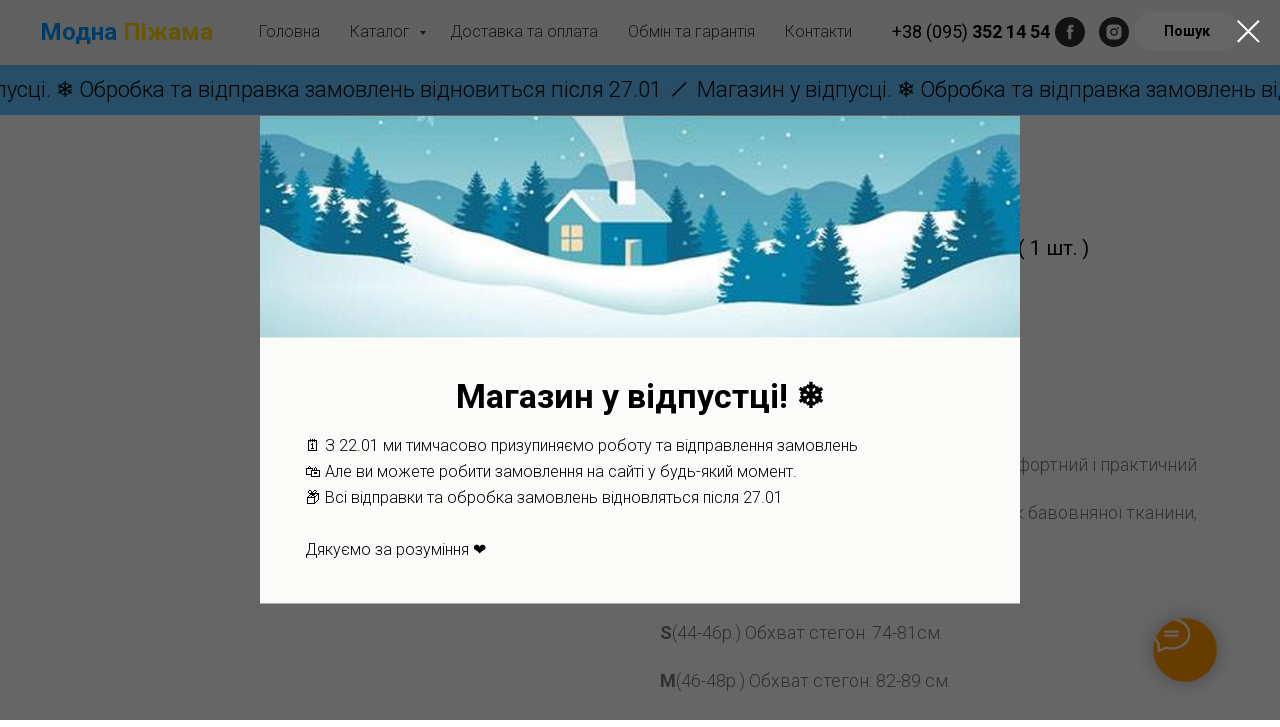

--- FILE ---
content_type: text/html; charset=UTF-8
request_url: https://www.modnapijama.com.ua/trusi-boxer/tproduct/197052900-572233478591-cholovch-trusi-bokseri-mks-printv-1-sht-
body_size: 51414
content:
<!DOCTYPE html> <html lang="uk"> <head> <meta charset="utf-8" /> <meta http-equiv="Content-Type" content="text/html; charset=utf-8" /> <meta name="viewport" content="width=device-width, initial-scale=1.0" /> <!--metatextblock-->
<title>Чоловічі труси-боксери мікс принтів ( 1 шт. )</title>
<meta name="description" content="Якість: бавовна 95% еластан 5%Виробник: Туреччина">
<meta name="keywords" content="">
<meta property="og:title" content="Чоловічі труси-боксери мікс принтів ( 1 шт. )" />
<meta property="og:description" content="Якість: бавовна 95% еластан 5%Виробник: Туреччина" />
<meta property="og:type" content="website" />
<meta property="og:url" content="https://www.modnapijama.com.ua/trusi-boxer/tproduct/197052900-572233478591-cholovch-trusi-bokseri-mks-printv-1-sht-" />
<meta property="og:image" content="https://static.tildacdn.com/stor3533-6134-4963-a539-383665363034/89551090.jpg" />
<link rel="canonical" href="https://www.modnapijama.com.ua/trusi-boxer/tproduct/197052900-572233478591-cholovch-trusi-bokseri-mks-printv-1-sht-" />
<!--/metatextblock--> <meta name="format-detection" content="telephone=no" /> <meta http-equiv="x-dns-prefetch-control" content="on"> <link rel="dns-prefetch" href="https://ws.tildacdn.com"> <link rel="dns-prefetch" href="https://static.tildacdn.one"> <link rel="shortcut icon" href="https://static.tildacdn.one/tild3962-6530-4665-a638-386137346633/favicon32.ico" type="image/x-icon" /> <link rel="apple-touch-icon" href="https://static.tildacdn.one/tild3461-3336-4165-b532-383737333134/favicon152.png"> <link rel="apple-touch-icon" sizes="76x76" href="https://static.tildacdn.one/tild3461-3336-4165-b532-383737333134/favicon152.png"> <link rel="apple-touch-icon" sizes="152x152" href="https://static.tildacdn.one/tild3461-3336-4165-b532-383737333134/favicon152.png"> <link rel="apple-touch-startup-image" href="https://static.tildacdn.one/tild3461-3336-4165-b532-383737333134/favicon152.png"> <meta name="msapplication-TileColor" content="#00b9ff"> <meta name="msapplication-TileImage" content="https://static.tildacdn.one/tild3761-6136-4333-a230-626262623832/favicon270.png"> <!-- Assets --> <script src="https://neo.tildacdn.com/js/tilda-fallback-1.0.min.js" async charset="utf-8"></script> <link rel="stylesheet" href="https://static.tildacdn.one/css/tilda-grid-3.0.min.css" type="text/css" media="all" onerror="this.loaderr='y';"/> <link rel="stylesheet" href="https://static.tildacdn.one/ws/project872829/tilda-blocks-page11067095.min.css?t=1769049400" type="text/css" media="all" onerror="this.loaderr='y';" /><link rel="stylesheet" href="https://static.tildacdn.one/ws/project872829/tilda-blocks-page11068354.min.css?t=1769049400" type="text/css" media="all" onerror="this.loaderr='y';" /><link rel="stylesheet" href="https://static.tildacdn.one/ws/project872829/tilda-blocks-page11726488.min.css?t=1769049384" type="text/css" media="all" onerror="this.loaderr='y';" /> <link rel="preconnect" href="https://fonts.gstatic.com"> <link href="https://fonts.googleapis.com/css2?family=Roboto:wght@300;400;500;700&subset=latin,cyrillic" rel="stylesheet"> <link rel="stylesheet" href="https://static.tildacdn.one/css/tilda-animation-2.0.min.css" type="text/css" media="all" onerror="this.loaderr='y';" /> <link rel="stylesheet" href="https://static.tildacdn.one/css/tilda-popup-1.1.min.css" type="text/css" media="print" onload="this.media='all';" onerror="this.loaderr='y';" /> <noscript><link rel="stylesheet" href="https://static.tildacdn.one/css/tilda-popup-1.1.min.css" type="text/css" media="all" /></noscript> <link rel="stylesheet" href="https://static.tildacdn.one/css/tilda-slds-1.4.min.css" type="text/css" media="print" onload="this.media='all';" onerror="this.loaderr='y';" /> <noscript><link rel="stylesheet" href="https://static.tildacdn.one/css/tilda-slds-1.4.min.css" type="text/css" media="all" /></noscript> <link rel="stylesheet" href="https://static.tildacdn.one/css/tilda-catalog-1.1.min.css" type="text/css" media="print" onload="this.media='all';" onerror="this.loaderr='y';" /> <noscript><link rel="stylesheet" href="https://static.tildacdn.one/css/tilda-catalog-1.1.min.css" type="text/css" media="all" /></noscript> <link rel="stylesheet" href="https://static.tildacdn.one/css/tilda-forms-1.0.min.css" type="text/css" media="all" onerror="this.loaderr='y';" /> <link rel="stylesheet" href="https://static.tildacdn.one/css/tilda-catalog-filters-1.0.min.css" type="text/css" media="all" onerror="this.loaderr='y';" /> <link rel="stylesheet" href="https://static.tildacdn.one/css/tilda-menusub-1.0.min.css" type="text/css" media="print" onload="this.media='all';" onerror="this.loaderr='y';" /> <noscript><link rel="stylesheet" href="https://static.tildacdn.one/css/tilda-menusub-1.0.min.css" type="text/css" media="all" /></noscript> <link rel="stylesheet" href="https://static.tildacdn.one/css/tilda-menu-widgeticons-1.0.min.css" type="text/css" media="all" onerror="this.loaderr='y';" /> <link rel="stylesheet" href="https://static.tildacdn.one/css/tilda-cart-1.0.min.css" type="text/css" media="all" onerror="this.loaderr='y';" /> <link rel="stylesheet" href="https://static.tildacdn.one/css/tilda-wishlist-1.0.min.css" type="text/css" media="all" onerror="this.loaderr='y';" /> <link rel="stylesheet" href="https://static.tildacdn.one/css/tilda-cards-1.0.min.css" type="text/css" media="all" onerror="this.loaderr='y';" /> <link rel="stylesheet" href="https://static.tildacdn.one/css/tilda-zoom-2.0.min.css" type="text/css" media="print" onload="this.media='all';" onerror="this.loaderr='y';" /> <noscript><link rel="stylesheet" href="https://static.tildacdn.one/css/tilda-zoom-2.0.min.css" type="text/css" media="all" /></noscript> <script nomodule src="https://static.tildacdn.one/js/tilda-polyfill-1.0.min.js" charset="utf-8"></script> <script type="text/javascript">function t_onReady(func) {if(document.readyState!='loading') {func();} else {document.addEventListener('DOMContentLoaded',func);}}
function t_onFuncLoad(funcName,okFunc,time) {if(typeof window[funcName]==='function') {okFunc();} else {setTimeout(function() {t_onFuncLoad(funcName,okFunc,time);},(time||100));}}function t_throttle(fn,threshhold,scope) {return function() {fn.apply(scope||this,arguments);};}</script> <script src="https://static.tildacdn.one/js/jquery-1.10.2.min.js" charset="utf-8" onerror="this.loaderr='y';"></script> <script src="https://static.tildacdn.one/js/tilda-scripts-3.0.min.js" charset="utf-8" defer onerror="this.loaderr='y';"></script> <script src="https://static.tildacdn.one/ws/project872829/tilda-blocks-page11067095.min.js?t=1769049400" onerror="this.loaderr='y';"></script><script src="https://static.tildacdn.one/ws/project872829/tilda-blocks-page11068354.min.js?t=1769049400" onerror="this.loaderr='y';"></script><script src="https://static.tildacdn.one/ws/project872829/tilda-blocks-page11726488.min.js?t=1769049384" charset="utf-8" onerror="this.loaderr='y';"></script> <script src="https://static.tildacdn.one/js/tilda-lazyload-1.0.min.js" charset="utf-8" async onerror="this.loaderr='y';"></script> <script src="https://static.tildacdn.one/js/tilda-animation-2.0.min.js" charset="utf-8" async onerror="this.loaderr='y';"></script> <script src="https://static.tildacdn.one/js/hammer.min.js" charset="utf-8" async onerror="this.loaderr='y';"></script> <script src="https://static.tildacdn.one/js/tilda-slds-1.4.min.js" charset="utf-8" async onerror="this.loaderr='y';"></script> <script src="https://static.tildacdn.one/js/tilda-products-1.0.min.js" charset="utf-8" async onerror="this.loaderr='y';"></script> <script src="https://static.tildacdn.one/js/tilda-catalog-1.1.min.js" charset="utf-8" async onerror="this.loaderr='y';"></script> <script src="https://static.tildacdn.one/js/tilda-menusub-1.0.min.js" charset="utf-8" async onerror="this.loaderr='y';"></script> <script src="https://static.tildacdn.one/js/tilda-menu-1.0.min.js" charset="utf-8" async onerror="this.loaderr='y';"></script> <script src="https://static.tildacdn.one/js/tilda-menu-widgeticons-1.0.min.js" charset="utf-8" async onerror="this.loaderr='y';"></script> <script src="https://static.tildacdn.one/js/tilda-submenublocks-1.0.min.js" charset="utf-8" async onerror="this.loaderr='y';"></script> <script src="https://static.tildacdn.one/js/tilda-forms-1.0.min.js" charset="utf-8" async onerror="this.loaderr='y';"></script> <script src="https://static.tildacdn.one/js/tilda-cart-1.1.min.js" charset="utf-8" async onerror="this.loaderr='y';"></script> <script src="https://static.tildacdn.one/js/tilda-widget-positions-1.0.min.js" charset="utf-8" async onerror="this.loaderr='y';"></script> <script src="https://static.tildacdn.one/js/tilda-wishlist-1.0.min.js" charset="utf-8" async onerror="this.loaderr='y';"></script> <script src="https://static.tildacdn.one/js/tilda-cards-1.0.min.js" charset="utf-8" async onerror="this.loaderr='y';"></script> <script src="https://static.tildacdn.one/js/tilda-popup-1.0.min.js" charset="utf-8" async onerror="this.loaderr='y';"></script> <script src="https://static.tildacdn.one/js/tilda-video-1.0.min.js" charset="utf-8" async onerror="this.loaderr='y';"></script> <script src="https://static.tildacdn.one/js/tilda-zoom-2.0.min.js" charset="utf-8" async onerror="this.loaderr='y';"></script> <script src="https://static.tildacdn.one/js/tilda-skiplink-1.0.min.js" charset="utf-8" async onerror="this.loaderr='y';"></script> <script src="https://static.tildacdn.one/js/tilda-events-1.0.min.js" charset="utf-8" async onerror="this.loaderr='y';"></script> <script type="text/javascript" src="https://static.tildacdn.one/js/tilda-lk-dashboard-1.0.min.js" charset="utf-8" async onerror="this.loaderr='y';"></script> <!-- nominify begin --><meta name="facebook-domain-verification" content="ks6w9qzl5ctvujp6epi1o1okfx3og2" /> <!-- Google tag (gtag.js) - Google Ads: 123456 --> <script async src="https://www.googletagmanager.com/gtag/js?id=AW-740488211"></script> <script>
window.dataLayer = window.dataLayer || [];
function gtag(){dataLayer.push(arguments);}
gtag('js', new Date());
gtag('config','AW-740488211', {'allow_enhanced_conversions':true});
</script> <!-- Google tag (gtag.js) --> <script async src="https://www.googletagmanager.com/gtag/js?id=G-2W2ZS3B477"></script> <script>
  window.dataLayer = window.dataLayer || [];
  function gtag(){dataLayer.push(arguments);}
  gtag('js', new Date());

  gtag('config', 'G-2W2ZS3B477');
</script> <!-- TikTok Pixel Code Start --> <script>
!function (w, d, t) {
  w.TiktokAnalyticsObject=t;var ttq=w[t]=w[t]||[];ttq.methods=["page","track","identify","instances","debug","on","off","once","ready","alias","group","enableCookie","disableCookie","holdConsent","revokeConsent","grantConsent"],ttq.setAndDefer=function(t,e){t[e]=function(){t.push([e].concat(Array.prototype.slice.call(arguments,0)))}};for(var i=0;i<ttq.methods.length;i++)ttq.setAndDefer(ttq,ttq.methods[i]);ttq.instance=function(t){for(
var e=ttq._i[t]||[],n=0;n<ttq.methods.length;n++)ttq.setAndDefer(e,ttq.methods[n]);return e},ttq.load=function(e,n){var r="https://analytics.tiktok.com/i18n/pixel/events.js",o=n&&n.partner;ttq._i=ttq._i||{},ttq._i[e]=[],ttq._i[e]._u=r,ttq._t=ttq._t||{},ttq._t[e]=+new Date,ttq._o=ttq._o||{},ttq._o[e]=n||{};n=document.createElement("script")
;n.type="text/javascript",n.async=!0,n.src=r+"?sdkid="+e+"&lib="+t;e=document.getElementsByTagName("script")[0];e.parentNode.insertBefore(n,e)};


  ttq.load('D00QILJC77U0MR97GST0');
  ttq.page();
}(window, document, 'ttq');
</script> <!-- TikTok Pixel Code End --> <!-- CUSTOM  START --> <script>
  function updateVisibility() {
    document.querySelectorAll('.t-product__option-variants-item').forEach(el => {
      if (el.classList.contains('t-product__option-variants-item_disabled')) {
        el.style.display = 'none';
      } else {
        el.style.display = '';
      }
    });

    document.querySelectorAll('.t-product__option-item').forEach(el => {
      if (el.classList.contains('t-product__option-item_disabled')) {
        el.style.display = 'none';
      } else {
        el.style.display = '';
      }
    });
  }

  function initVariantWatcher() {
    const interval = setInterval(() => {
      const hasOptions = document.querySelector('.t-product__option-item, .t-product__option-variants-item');
      if (hasOptions) {
        updateVisibility();
        clearInterval(interval);

        document.querySelectorAll('.t-product__option-item').forEach(el => {
          el.addEventListener('click', () => {
            setTimeout(updateVisibility, 300);
          });
        });
      }
    }, 300);
  }

  document.addEventListener('DOMContentLoaded', function () {
    initVariantWatcher();
    setTimeout(initVariantWatcher, 2000); // запасна ініціалізація

    document.body.addEventListener('click', function (e) {
      if (e.target.closest('[data-product-lid]')) {
        setTimeout(initVariantWatcher, 800);
      }
    });
  });
</script> <style>
  /* М'який колір: приглушений жовтий */
  :root {
    --soft-yellow: #FFF4B2;
    --soft-yellow-border: #E6C955;
    --soft-yellow-text: #000;
  }

  /* Активна кнопка розміру */
  .t-product__option-item_active {
    background-color: var(--soft-yellow) !important;
    border-color: var(--soft-yellow-border) !important;
    color: var(--soft-yellow-text) !important;
  }

  /* Активна опція кольору — повна заливка */
  .t-product__option-item.t-product__option-item_active {
    background-color: var(--soft-yellow) !important;
    border: 1px solid var(--soft-yellow-border) !important;
    border-radius: 6px;
    color: var(--soft-yellow-text) !important;
  }

  /* Кружечок — жовтий */
  .t-product__option-input[type="radio"]:checked {
    accent-color: var(--soft-yellow-border) !important;
  }

  /* Квадрат кольору */
  .t-product__option-checkmark_color {
    width: 18px;
    height: 18px;
    border-radius: 4px;
    margin-right: 6px;
    border: 1px solid #aaa;
  }

  /* Текст кольору */
  .t-product__option-label {
    color: var(--soft-yellow-text) !important;
  }
  
  
  

   /* Активний варіант кольору з картинкою (зображення у квадратах) */
  .t-product__option-item_image.t-product__option-item_active {
    border: 2px solid #F4C531 !important;
    box-shadow: 0 0 6px rgba(244, 197, 49, 0.6);
    border-radius: 8px;
    position: relative;
    z-index: 2;
  }

  /* Додатково: прибираємо зайві подвійні рамки, якщо вони є */
  .t-product__option-checkmark_buttons::before {
    display: none !important;
  }

  /* Опціонально: при наведенні — легка підсвітка для всіх */
  .t-product__option-item_image:hover {
    box-shadow: 0 0 6px rgba(0, 0, 0, 0.15);
  }

  
</style> <!-- CUSTOM  END --><!-- nominify end --><script type="text/javascript">window.dataLayer=window.dataLayer||[];</script> <!-- Global Site Tag (gtag.js) - Google Analytics --> <script type="text/javascript" data-tilda-cookie-type="analytics">window.mainTracker='gtag';window.gtagTrackerID='311290441';function gtag(){dataLayer.push(arguments);}
setTimeout(function(){(function(w,d,s,i){var f=d.getElementsByTagName(s)[0],j=d.createElement(s);j.async=true;j.src='https://www.googletagmanager.com/gtag/js?id='+i;f.parentNode.insertBefore(j,f);gtag('js',new Date());gtag('config',i,{});})(window,document,'script',window.gtagTrackerID);},2000);</script> <!-- Facebook Pixel Code --> <script type="text/javascript" data-tilda-cookie-type="advertising">setTimeout(function(){!function(f,b,e,v,n,t,s)
{if(f.fbq)return;n=f.fbq=function(){n.callMethod?n.callMethod.apply(n,arguments):n.queue.push(arguments)};if(!f._fbq)f._fbq=n;n.push=n;n.loaded=!0;n.version='2.0';n.agent='pltilda';n.queue=[];t=b.createElement(e);t.async=!0;t.src=v;s=b.getElementsByTagName(e)[0];s.parentNode.insertBefore(t,s)}(window,document,'script','https://connect.facebook.net/en_US/fbevents.js');fbq('init','447171632699425');fbq('track','PageView');},2000);</script> <!-- End Facebook Pixel Code --> <script type="text/javascript">(function() {if((/bot|google|yandex|baidu|bing|msn|duckduckbot|teoma|slurp|crawler|spider|robot|crawling|facebook/i.test(navigator.userAgent))===false&&typeof(sessionStorage)!='undefined'&&sessionStorage.getItem('visited')!=='y'&&document.visibilityState){var style=document.createElement('style');style.type='text/css';style.innerHTML='@media screen and (min-width: 980px) {.t-records {opacity: 0;}.t-records_animated {-webkit-transition: opacity ease-in-out .2s;-moz-transition: opacity ease-in-out .2s;-o-transition: opacity ease-in-out .2s;transition: opacity ease-in-out .2s;}.t-records.t-records_visible {opacity: 1;}}';document.getElementsByTagName('head')[0].appendChild(style);function t_setvisRecs(){var alr=document.querySelectorAll('.t-records');Array.prototype.forEach.call(alr,function(el) {el.classList.add("t-records_animated");});setTimeout(function() {Array.prototype.forEach.call(alr,function(el) {el.classList.add("t-records_visible");});sessionStorage.setItem("visited","y");},400);}
document.addEventListener('DOMContentLoaded',t_setvisRecs);}})();</script></head> <body class="t-body" style="margin:0;"> <!--allrecords--> <div id="allrecords" class="t-records" data-product-page="y" data-hook="blocks-collection-content-node" data-tilda-project-id="872829" data-tilda-page-id="11726488" data-tilda-page-alias="trusi-boxer" data-tilda-formskey="4cfd9083613e05b0749e66670138585d" data-tilda-stat-scroll="yes" data-tilda-lazy="yes" data-tilda-project-lang="UK" data-tilda-root-zone="one" data-tilda-project-headcode="yes" data-tilda-ts="y" data-tilda-project-country="UA">
<div id="rec359690540" class="r t-rec" style="" data-animationappear="off" data-record-type="1002"> <script>t_onReady(function() {setTimeout(function() {t_onFuncLoad('twishlist__init',function() {twishlist__init('359690540');});},500);var rec=document.querySelector('#rec359690540');if(!rec) return;var userAgent=navigator.userAgent.toLowerCase();var isAndroid=userAgent.indexOf('android')!==-1;var body=document.body;if(!body) return;var isScrollablefFix=body.classList.contains('t-body_scrollable-fix-for-android');if(isAndroid&&!isScrollablefFix) {body.classList.add('t-body_scrollable-fix-for-android');document.head.insertAdjacentHTML('beforeend','<style>@media screen and (max-width: 560px) {\n.t-body_scrollable-fix-for-android {\noverflow: visible !important;\n}\n}\n</style>');console.log('Android css fix was inited');};if(userAgent.indexOf('instagram')!==-1&&userAgent.indexOf('iphone')!==-1) {body.style.position='relative';}
var wishlistWindow=rec.querySelector('.t1002__wishlistwin');var currentMode=document.querySelector('.t-records').getAttribute('data-tilda-mode');if(wishlistWindow&&currentMode!=='edit'&&currentMode!=='preview') {wishlistWindow.addEventListener('scroll',t_throttle(function() {if(window.lazy==='y'||document.querySelector('#allrecords').getAttribute('data-tilda-lazy')==='yes') {t_onFuncLoad('t_lazyload_update',function() {t_lazyload_update();});}},500));}});</script> <div class="t1002" data-wishlist-hook="#showfavorites" data-wishlistbtn-pos="picture" data-project-currency="грн." data-project-currency-side="r" data-project-currency-sep="," data-project-currency-code="UAH"> <div class="t1002__wishlisticon t1002__wishlisticon_sm" style=""> <div class="t1002__wishlisticon-wrapper"> <div class="t1002__wishlisticon-imgwrap"> <svg role="img" width="41" height="35" viewBox="0 0 41 35" fill="none" xmlns="http://www.w3.org/2000/svg" class="t1002__wishlisticon-img"> <path d="M39.9516 11.9535C39.9516 22.5416 20.4993 33.8088 20.4993 33.8088C20.4993 33.8088 1.04688 22.5416 1.04688 11.9535C1.04688 -2.42254 20.4993 -2.2284 20.4993 10.4239C20.4993 -2.2284 39.9516 -2.03914 39.9516 11.9535Z" stroke-width="1.5" stroke-linejoin="round"/> </svg> </div> <div class="t1002__wishlisticon-counter js-wishlisticon-counter" style="background-color:#4d4d4d;"></div> </div> </div> <div class="t1002__wishlistwin" style="display:none"> <div class="t1002__wishlistwin-content"> <div class="t1002__close t1002__wishlistwin-close"> <button type="button" class="t1002__close-button t1002__wishlistwin-close-wrapper" aria-label="Close wishlist"> <svg role="presentation" class="t1002__wishlistwin-close-icon" width="23px" height="23px" viewBox="0 0 23 23" version="1.1" xmlns="http://www.w3.org/2000/svg" xmlns:xlink="http://www.w3.org/1999/xlink"> <g stroke="none" stroke-width="1" fill="#000" fill-rule="evenodd"> <rect transform="translate(11.313708, 11.313708) rotate(-45.000000) translate(-11.313708, -11.313708) " x="10.3137085" y="-3.6862915" width="2" height="30"></rect> <rect transform="translate(11.313708, 11.313708) rotate(-315.000000) translate(-11.313708, -11.313708) " x="10.3137085" y="-3.6862915" width="2" height="30"></rect> </g> </svg> </button> </div> <div class="t1002__wishlistwin-top"> <div class="t1002__wishlistwin-heading t-name t-name_xl"></div> </div> <div class="t1002__wishlistwin-products"></div> </div> </div> </div> <style>.t1002__addBtn:not(.t-popup .t1002__addBtn):not(.t-store__product-snippet .t1002__addBtn){}.t1002__addBtn{border-radius:30px;}.t1002__addBtn svg path{}</style> <style>.t-menuwidgeticons__wishlist .t-menuwidgeticons__icon-counter{background-color:#4d4d4d;;}</style> </div>

<!-- PRODUCT START -->

                
                        
                    
        
        
<!-- product header -->
<!--header-->
<div id="t-header" class="t-records" data-hook="blocks-collection-content-node" data-tilda-project-id="872829" data-tilda-page-id="11067095" data-tilda-page-alias="header" data-tilda-formskey="4cfd9083613e05b0749e66670138585d" data-tilda-stat-scroll="yes" data-tilda-lazy="yes" data-tilda-project-lang="UK" data-tilda-root-zone="one"  data-tilda-project-headcode="yes"  data-tilda-ts="y"    data-tilda-project-country="UA">

    <div id="rec187515175" class="r t-rec t-rec_pt_0 t-rec_pb_0 t-screenmax-980px" style="padding-top:0px;padding-bottom:0px; " data-animationappear="off" data-record-type="450"   data-screen-max="980px"   >
	
	
	
	

			

	<div class="t450__menu__content  "
		style="top:15px;  "
		data-menu="yes" data-appearoffset="" data-hideoffset=""
										>
				<div class="t450__burger_container t450__small ">
			<div class="t450__burger_bg t450__burger_cirqle"
				style="background-color:#000000; opacity:0.70;">
			</div>
			
<button type="button" 
    class="t-menuburger t-menuburger_first t-menuburger__small" 
    aria-label="Navigation menu" 
    aria-expanded="false">
	<span style="background-color:#ffffff;"></span>
	<span style="background-color:#ffffff;"></span>
	<span style="background-color:#ffffff;"></span>
	<span style="background-color:#ffffff;"></span>
</button>


<script>
function t_menuburger_init(recid) {
	var rec = document.querySelector('#rec' + recid);
	if (!rec) return;
    var burger = rec.querySelector('.t-menuburger');
	if (!burger) return;
    var isSecondStyle = burger.classList.contains('t-menuburger_second');
    if (isSecondStyle && !window.isMobile && !('ontouchend' in document)) {
        burger.addEventListener('mouseenter', function() {
            if (burger.classList.contains('t-menuburger-opened')) return;
            burger.classList.remove('t-menuburger-unhovered');
            burger.classList.add('t-menuburger-hovered');
        });
        burger.addEventListener('mouseleave', function() {
            if (burger.classList.contains('t-menuburger-opened')) return;
            burger.classList.remove('t-menuburger-hovered');
            burger.classList.add('t-menuburger-unhovered');
            setTimeout(function() {
                burger.classList.remove('t-menuburger-unhovered');
            }, 300);
        });
    }

    burger.addEventListener('click', function() {
        if (!burger.closest('.tmenu-mobile') &&
            !burger.closest('.t450__burger_container') &&
            !burger.closest('.t466__container') &&
            !burger.closest('.t204__burger') &&
			!burger.closest('.t199__js__menu-toggler')) {
                burger.classList.toggle('t-menuburger-opened');
                burger.classList.remove('t-menuburger-unhovered');
            }
    });

    var menu = rec.querySelector('[data-menu="yes"]');
    if (!menu) return;
    var menuLinks = menu.querySelectorAll('.t-menu__link-item');
	var submenuClassList = ['t978__menu-link_hook', 't978__tm-link', 't966__tm-link', 't794__tm-link', 't-menusub__target-link'];
    Array.prototype.forEach.call(menuLinks, function (link) {
        link.addEventListener('click', function () {
			var isSubmenuHook = submenuClassList.some(function (submenuClass) {
				return link.classList.contains(submenuClass);
			});
			if (isSubmenuHook) return;
            burger.classList.remove('t-menuburger-opened');
        });
    });

	menu.addEventListener('clickedAnchorInTooltipMenu', function () {
		burger.classList.remove('t-menuburger-opened');
	});
}
t_onReady(function() {
	t_onFuncLoad('t_menuburger_init', function(){t_menuburger_init('187515175');});
});
</script>


<style>
.t-menuburger {
    position: relative;
    flex-shrink: 0;
    width: 28px;
    height: 20px;
    padding: 0;
    border: none;
    background-color: transparent;
    outline: none;
    -webkit-transform: rotate(0deg);
    transform: rotate(0deg);
    transition: transform .5s ease-in-out;
    cursor: pointer;
    z-index: 999;
}

/*---menu burger lines---*/
.t-menuburger span {
    display: block;
    position: absolute;
    width: 100%;
    opacity: 1;
    left: 0;
    -webkit-transform: rotate(0deg);
    transform: rotate(0deg);
    transition: .25s ease-in-out;
    height: 3px;
    background-color: #000;
}
.t-menuburger span:nth-child(1) {
    top: 0px;
}
.t-menuburger span:nth-child(2),
.t-menuburger span:nth-child(3) {
    top: 8px;
}
.t-menuburger span:nth-child(4) {
    top: 16px;
}

/*menu burger big*/
.t-menuburger__big {
    width: 42px;
    height: 32px;
}
.t-menuburger__big span {
    height: 5px;
}
.t-menuburger__big span:nth-child(2),
.t-menuburger__big span:nth-child(3) {
    top: 13px;
}
.t-menuburger__big span:nth-child(4) {
    top: 26px;
}

/*menu burger small*/
.t-menuburger__small {
    width: 22px;
    height: 14px;
}
.t-menuburger__small span {
    height: 2px;
}
.t-menuburger__small span:nth-child(2),
.t-menuburger__small span:nth-child(3) {
    top: 6px;
}
.t-menuburger__small span:nth-child(4) {
    top: 12px;
}

/*menu burger opened*/
.t-menuburger-opened span:nth-child(1) {
    top: 8px;
    width: 0%;
    left: 50%;
}
.t-menuburger-opened span:nth-child(2) {
    -webkit-transform: rotate(45deg);
    transform: rotate(45deg);
}
.t-menuburger-opened span:nth-child(3) {
    -webkit-transform: rotate(-45deg);
    transform: rotate(-45deg);
}
.t-menuburger-opened span:nth-child(4) {
    top: 8px;
    width: 0%;
    left: 50%;
}
.t-menuburger-opened.t-menuburger__big span:nth-child(1) {
    top: 6px;
}
.t-menuburger-opened.t-menuburger__big span:nth-child(4) {
    top: 18px;
}
.t-menuburger-opened.t-menuburger__small span:nth-child(1),
.t-menuburger-opened.t-menuburger__small span:nth-child(4) {
    top: 6px;
}

/*---menu burger first style---*/
@media (hover), (min-width:0\0) {
    .t-menuburger_first:hover span:nth-child(1) {
        transform: translateY(1px);
    }
    .t-menuburger_first:hover span:nth-child(4) {
        transform: translateY(-1px);
    }
    .t-menuburger_first.t-menuburger__big:hover span:nth-child(1) {
        transform: translateY(3px);
    }
    .t-menuburger_first.t-menuburger__big:hover span:nth-child(4) {
        transform: translateY(-3px);
    }
}

/*---menu burger second style---*/
.t-menuburger_second span:nth-child(2),
.t-menuburger_second span:nth-child(3) {
    width: 80%;
    left: 20%;
    right: 0;
}
@media (hover), (min-width:0\0) {
    .t-menuburger_second.t-menuburger-hovered span:nth-child(2),
    .t-menuburger_second.t-menuburger-hovered span:nth-child(3) {
        animation: t-menuburger-anim 0.3s ease-out normal forwards;
    }
    .t-menuburger_second.t-menuburger-unhovered span:nth-child(2),
    .t-menuburger_second.t-menuburger-unhovered span:nth-child(3) {
        animation: t-menuburger-anim2 0.3s ease-out normal forwards;
    }
}

.t-menuburger_second.t-menuburger-opened span:nth-child(2),
.t-menuburger_second.t-menuburger-opened span:nth-child(3){
    left: 0;
    right: 0;
    width: 100%!important;
}

/*---menu burger third style---*/
.t-menuburger_third span:nth-child(4) {
    width: 70%;
    left: unset;
    right: 0;
}
@media (hover), (min-width:0\0) {
    .t-menuburger_third:not(.t-menuburger-opened):hover span:nth-child(4) {
        width: 100%;
    }
}
.t-menuburger_third.t-menuburger-opened span:nth-child(4) {
    width: 0!important;
    right: 50%;
}

/*---menu burger fourth style---*/
.t-menuburger_fourth {
	height: 12px;
}
.t-menuburger_fourth.t-menuburger__small {
	height: 8px;
}
.t-menuburger_fourth.t-menuburger__big {
	height: 18px;
}
.t-menuburger_fourth span:nth-child(2),
.t-menuburger_fourth span:nth-child(3) {
    top: 4px;
    opacity: 0;
}
.t-menuburger_fourth span:nth-child(4) {
    top: 8px;
}
.t-menuburger_fourth.t-menuburger__small span:nth-child(2),
.t-menuburger_fourth.t-menuburger__small span:nth-child(3) {
    top: 3px;
}
.t-menuburger_fourth.t-menuburger__small span:nth-child(4) {
    top: 6px;
}
.t-menuburger_fourth.t-menuburger__small span:nth-child(2),
.t-menuburger_fourth.t-menuburger__small span:nth-child(3) {
    top: 3px;
}
.t-menuburger_fourth.t-menuburger__small span:nth-child(4) {
    top: 6px;
}
.t-menuburger_fourth.t-menuburger__big span:nth-child(2),
.t-menuburger_fourth.t-menuburger__big span:nth-child(3) {
    top: 6px;
}
.t-menuburger_fourth.t-menuburger__big span:nth-child(4) {
    top: 12px;
}
@media (hover), (min-width:0\0) {
    .t-menuburger_fourth:not(.t-menuburger-opened):hover span:nth-child(1) {
        transform: translateY(1px);
    }
    .t-menuburger_fourth:not(.t-menuburger-opened):hover span:nth-child(4) {
        transform: translateY(-1px);
    }
    .t-menuburger_fourth.t-menuburger__big:not(.t-menuburger-opened):hover span:nth-child(1) {
        transform: translateY(3px);
    }
    .t-menuburger_fourth.t-menuburger__big:not(.t-menuburger-opened):hover span:nth-child(4) {
        transform: translateY(-3px);
    }
}
.t-menuburger_fourth.t-menuburger-opened span:nth-child(1),
.t-menuburger_fourth.t-menuburger-opened span:nth-child(4) {
    top: 4px;
}
.t-menuburger_fourth.t-menuburger-opened span:nth-child(2),
.t-menuburger_fourth.t-menuburger-opened span:nth-child(3) {
    opacity: 1;
}

/*---menu burger animations---*/
@keyframes t-menuburger-anim {
    0% {
        width: 80%;
        left: 20%;
        right: 0;
    }

    50% {
        width: 100%;
        left: 0;
        right: 0;
    }

    100% {
        width: 80%;
        left: 0;
        right: 20%;

    }
}
@keyframes t-menuburger-anim2 {
    0% {
        width: 80%;
        left: 0;
    }

    50% {
        width: 100%;
        right: 0;
        left: 0;
    }

    100% {
        width: 80%;
        left: 20%;
        right: 0;
    }
}
</style>		</div>
	</div>

<!-- t450 -->


	<div id="nav187515175marker"></div>
	<div class="t450__overlay">
		<div class="t450__overlay_bg"
			style=" ">
		</div>
	</div>

	<div id="nav187515175" 		class="t450  "
		data-tooltip-hook="#menuopen"
		style="max-width: 260px;">
		<button type="button"
			class="t450__close-button t450__close t450_opened "
						aria-label="Close menu">
			<div class="t450__close_icon" style="color:#ffffff;">
				<span></span>
				<span></span>
				<span></span>
				<span></span>
			</div>
		</button>
		<div class="t450__container t-align_left">
			<div class="t450__top">
				
									<nav class="t450__menu">
						<ul role="list" class="t450__list t-menu__list">
																																								<li class="t450__list_item"
										>
										<a class="t-menu__link-item "
											href="/"
																																												
																						data-menu-submenu-hook=""
											data-menu-item-number="1"
										>
											Головна
										</a>
																			</li>
																										<li class="t450__list_item"
										>
										<a class="t-menu__link-item  t450__link-item_submenu"
											href=""
																																												aria-expanded="false" role="button"
																						data-menu-submenu-hook="link_sub2_187515175"
											data-menu-item-number="2"
										>
											Каталог
										</a>
																									
		

					
	
							
			<div class="t-menusub" data-submenu-hook="link_sub2_187515175" data-submenu-margin="15px" data-add-submenu-arrow="on">
		<div class="t-menusub__menu">
			<div class="t-menusub__content">
				<ul role="list" class="t-menusub__list">
																	<li class="t-menusub__list-item t-name t-name_xs">
							<a class="t-menusub__link-item t-name t-name_xs" 
								href="/tepli" 
								 
								data-menu-item-number="2">Теплі піжами</a>
						</li>
																	<li class="t-menusub__list-item t-name t-name_xs">
							<a class="t-menusub__link-item t-name t-name_xs" 
								href="/veliki-rozmiri" 
								 
								data-menu-item-number="2">Великі розміри</a>
						</li>
																	<li class="t-menusub__list-item t-name t-name_xs">
							<a class="t-menusub__link-item t-name t-name_xs" 
								href="/sorochki" 
								 
								data-menu-item-number="2">Нічні сорочки</a>
						</li>
																	<li class="t-menusub__list-item t-name t-name_xs">
							<a class="t-menusub__link-item t-name t-name_xs" 
								href="/pijami-z-brukami" 
								 
								data-menu-item-number="2">Піжами з брюками</a>
						</li>
																	<li class="t-menusub__list-item t-name t-name_xs">
							<a class="t-menusub__link-item t-name t-name_xs" 
								href="/pijami-z-shortami" 
								 
								data-menu-item-number="2">Піжами з шортами</a>
						</li>
																	<li class="t-menusub__list-item t-name t-name_xs">
							<a class="t-menusub__link-item t-name t-name_xs" 
								href="/pijami-z-bridjami" 
								 
								data-menu-item-number="2">Піжами з бриджами</a>
						</li>
																	<li class="t-menusub__list-item t-name t-name_xs">
							<a class="t-menusub__link-item t-name t-name_xs" 
								href="/komplekti-z-halatom" 
								 
								data-menu-item-number="2">Комплекти з халатом</a>
						</li>
																	<li class="t-menusub__list-item t-name t-name_xs">
							<a class="t-menusub__link-item t-name t-name_xs" 
								href="/cholovichi" 
								 
								data-menu-item-number="2">Чоловічі піжами</a>
						</li>
																	<li class="t-menusub__list-item t-name t-name_xs">
							<a class="t-menusub__link-item t-name t-name_xs" 
								href="/platya-ta-sarafani" 
								 
								data-menu-item-number="2">Плаття зі штапелю</a>
						</li>
																	<li class="t-menusub__list-item t-name t-name_xs">
							<a class="t-menusub__link-item t-name t-name_xs" 
								href="/bilizna" 
								 
								data-menu-item-number="2">Жіноча білизна</a>
						</li>
																	<li class="t-menusub__list-item t-name t-name_xs">
							<a class="t-menusub__link-item t-name t-name_xs" 
								href="/trusi-boxer" 
								 
								data-menu-item-number="2">Чоловічі труси-боксери</a>
						</li>
																	<li class="t-menusub__list-item t-name t-name_xs">
							<a class="t-menusub__link-item t-name t-name_xs" 
								href="/familylook" 
								 
								data-menu-item-number="2">Сімейні колекції</a>
						</li>
																	<li class="t-menusub__list-item t-name t-name_xs">
							<a class="t-menusub__link-item t-name t-name_xs" 
								href="/dityachi" 
								 
								data-menu-item-number="2">Дитячі піжами</a>
						</li>
																	<li class="t-menusub__list-item t-name t-name_xs">
							<a class="t-menusub__link-item t-name t-name_xs" 
								href="/sportivni" 
								 
								data-menu-item-number="2">Спортивні костюми</a>
						</li>
																	<li class="t-menusub__list-item t-name t-name_xs">
							<a class="t-menusub__link-item t-name t-name_xs" 
								href="/kupalniki" 
								 
								data-menu-item-number="2">Купальники</a>
						</li>
																	<li class="t-menusub__list-item t-name t-name_xs">
							<a class="t-menusub__link-item t-name t-name_xs" 
								href="/halati" 
								 
								data-menu-item-number="2">Халати</a>
						</li>
									</ul>
			</div>
		</div>
	</div>
										</li>
																										<li class="t450__list_item"
										>
										<a class="t-menu__link-item "
											href="/delivery"
																																												
																						data-menu-submenu-hook=""
											data-menu-item-number="3"
										>
											Оплата та доставка
										</a>
																			</li>
																										<li class="t450__list_item"
										>
										<a class="t-menu__link-item "
											href="/obmin-povernenya"
																																												
																						data-menu-submenu-hook=""
											data-menu-item-number="4"
										>
											Обмін та гарантія
										</a>
																			</li>
																										<li class="t450__list_item"
										>
										<a class="t-menu__link-item "
											href="/contacts"
																																												
																						data-menu-submenu-hook=""
											data-menu-item-number="5"
										>
											Контакти
										</a>
																			</li>
																																										</ul>
					</nav>
							</div>

			<div class="t450__rightside">
									<div class="t450__rightcontainer">
																			<div class="t450__right_share_buttons t450__white-black">
								<script type="text/javascript" src="https://static.tildacdn.com/js/ya-share.js" charset="utf-8"></script>
								<div class="ya-share2"
									data-access-token:facebook=""
									data-yashareL10n="en"
									data-services="facebook,"
									data-counter=""></div>
							</div>
						
						
													<div class="t450__right_buttons">
								<div class="t450__right_buttons_wrap">
																			<div class="t450__right_buttons_but t450__right_buttons_but_two_left">
											
						
	
	
						
						
				
				
						
																							
			<a
			class="t-btn t-btnflex t-btnflex_type_button t-btnflex_sm"
										href="/rozmiri"
																												><span class="t-btnflex__text">Розмірна таблиця</span>
<style>#rec187515175 .t-btnflex.t-btnflex_type_button {color:#ffffff;border-style:solid !important;border-color:#ffffff !important;--border-width:1px;border-radius:30px;box-shadow:none !important;transition-duration:0.2s;transition-property: background-color, color, border-color, box-shadow, opacity, transform, gap;transition-timing-function: ease-in-out;}</style></a>
											</div>
									
																			<div class="t450__right_buttons_but t450__right_buttons_but_two_right">
											
						
	
	
						
						
				
				
						
																							
			<a
			class="t-btn t-btnflex t-btnflex_type_button2 t-btnflex_sm"
										href="#opensearch"
																												><span class="t-btnflex__text">Пошук по сайту</span>
<style>#rec187515175 .t-btnflex.t-btnflex_type_button2 {color:#ffffff;border-style:solid !important;border-color:#ffffff !important;--border-width:1px;border-radius:30px;box-shadow:none !important;transition-duration:0.2s;transition-property: background-color, color, border-color, box-shadow, opacity, transform, gap;transition-timing-function: ease-in-out;}</style></a>
											</div>
																	</div>
							</div>
						
						
											</div>
							</div>
		</div>
	</div>


<script>
	t_onReady(function() {
		var rec = document.querySelector('#rec187515175');
		if (!rec) return;

		rec.setAttribute('data-animationappear', 'off');
		rec.style.opacity = 1;

		t_onFuncLoad('t450_initMenu', function () {
			t450_initMenu('187515175');
		});

					t_onFuncLoad('t_menuWidgets__init', function () {
				t_menuWidgets__init('187515175');
			});
					});
</script>




		
<style>
#rec187515175 .t-menu__link-item{
			position: relative;
	}


#rec187515175 .t-menu__link-item:not(.t-active):not(.tooltipstered)::after {
	content: '';
	position: absolute;
	left: 0;
		bottom: 20%;
	opacity: 0;
	width: 100%;
	height: 100%;
	border-bottom: 0px solid #ffcc00;
	-webkit-box-shadow: inset 0px -1px 0px 0px #ffcc00;
	-moz-box-shadow: inset 0px -1px 0px 0px #ffcc00;
	box-shadow: inset 0px -1px 0px 0px #ffcc00;
		-webkit-transition: all 0.3s ease;
	transition: all 0.3s ease;
	pointer-events: none;
}




#rec187515175 .t-menu__link-item:not(.t-active):not(.tooltipstered):hover::after {
		opacity: 1;
	bottom: -0px;	}

#rec187515175 .t-menu__link-item:not(.t-active):not(.tooltipstered):focus-visible::after{
		opacity: 1;
	bottom: -0px;	}

@supports (overflow:-webkit-marquee) and (justify-content:inherit)
{
	#rec187515175 .t-menu__link-item,
	#rec187515175 .t-menu__link-item.t-active {
	opacity: 1 !important;
	}
}
</style>

													

	

<style>
		#rec187515175 {
		--menusub-text-color: #ffffff;
		--menusub-bg: #fff;
		--menusub-shadow: none;
		--menusub-radius: 0;
		--menusub-border: none;
		--menusub-width: 300px;
		--menusub-transition: 0.3s ease-in-out;
		--menusub-active-color: #ffbb00;			}

			#rec187515175 .t-menusub__link-item,
	#rec187515175 .t-menusub__innermenu-link {
		-webkit-transition: color var(--menusub-transition), opacity var(--menusub-transition);
		transition: color var(--menusub-transition), opacity var(--menusub-transition);
	}

		#rec187515175 .t-menusub__link-item.t-active,
	#rec187515175 .t-menusub__innermenu-link.t-active {
		color: var(--menusub-active-color) !important;					}
	
	
		@supports (overflow:-webkit-marquee) and (justify-content:inherit) {
		#rec187515175 .t-menusub__link-item,
		#rec187515175 .t-menusub__link-item.t-active {
			opacity: 1 !important;
		}
	}
	
		@media screen and (max-width: 980px) {
		#rec187515175 .t-menusub__menu .t-menusub__link-item,
		#rec187515175 .t-menusub__menu .t-menusub__innermenu-link {
			color: var(--menusub-text-color) !important;
		}
		#rec187515175 .t-menusub__menu .t-menusub__link-item.t-active {
			color: var(--menusub-active-color) !important;
		}

			#rec187515175 .t-menusub__menu .t-menusub__list-item:has(.t-active) {
			background-color: var(--menusub-hover-bg);
		}
	}

		
	
			@media screen and (max-width: 980px) {
		#rec187515175 .t-menusub__menu-wrapper {
			background-color: var(--menusub-bg) !important;
			border-radius: var(--menusub-radius) !important;
			border: var(--menusub-border) !important;
			box-shadow: var(--menusub-shadow) !important;
			overflow: auto;
			max-width: var(--mobile-max-width);
		}
		#rec187515175 .t-menusub__menu-wrapper .t-menusub__content {
			background-color: transparent !important;
			border: none !important;
			box-shadow: none !important;
			border-radius: 0 !important;
			margin-top: 0 !important;
		}
	}
	</style>





	

			
		<script>
			t_onReady(function () {
				setTimeout(function(){
					t_onFuncLoad('t_menusub_init', function() {
						t_menusub_init('187515175');
					});
				}, 500);
			});
		</script>
		
	
			<style>
		@media screen and (min-width: 981px) {			#rec187515175 .t-menusub__menu {
				background-color: var(--menusub-bg);
				text-align: left;				max-width: var(--menusub-width);
				border-radius: var(--menusub-radius);
				border: var(--menusub-border);
				box-shadow: var(--menusub-shadow);
			}
		}
			</style>
	










	
				
				
					
						
		
										
		
							
																					
														
																
		 

		
				
			<style> #rec187515175 a.t-menusub__link-item {  font-size: 18px;  font-weight: 300; }</style>
	









	
				
				
					
						
		
										
		
							
																					
														
																
		 

		
							
						
		
										
		
							
					
									
		 

		
				
			<style> #rec187515175 .t450__logo {  font-size: 20px;  text-transform: uppercase; }</style>
	








	
				
				
					
						
		
										
		
									
																
		 

		
							
						
		
										
		
									
																
		 

		
				
			<style> #rec187515175 .t450__logowrapper a {  font-size: 20px;  text-transform: uppercase; } #rec187515175 a.t-menu__link-item {  font-size: 18px;  color: #ffffff; font-weight: 500; text-transform: uppercase; }</style>
	








	
				
				
					
						
		
										
		
							
																					
														
																
		 

		
				
			<style> #rec187515175 .t450__right_langs_lang a {   color: #ffffff; font-weight: 500; text-transform: uppercase; }</style>
	

</div>


    <div id="rec187515252" class="r t-rec t-screenmin-980px" style=" " data-animationappear="off" data-record-type="257"  data-screen-min="980px"    >
	
<!-- T228 -->


<div id="nav187515252marker"></div>
				<div class="tmenu-mobile" >
	<div class="tmenu-mobile__container">
			<div class="tmenu-mobile__text t-name t-name_md" field="menu_mob_title">&nbsp;</div>
			
<button type="button" 
    class="t-menuburger t-menuburger_first " 
    aria-label="Navigation menu" 
    aria-expanded="false">
	<span style="background-color:#fff;"></span>
	<span style="background-color:#fff;"></span>
	<span style="background-color:#fff;"></span>
	<span style="background-color:#fff;"></span>
</button>


<script>
function t_menuburger_init(recid) {
	var rec = document.querySelector('#rec' + recid);
	if (!rec) return;
    var burger = rec.querySelector('.t-menuburger');
	if (!burger) return;
    var isSecondStyle = burger.classList.contains('t-menuburger_second');
    if (isSecondStyle && !window.isMobile && !('ontouchend' in document)) {
        burger.addEventListener('mouseenter', function() {
            if (burger.classList.contains('t-menuburger-opened')) return;
            burger.classList.remove('t-menuburger-unhovered');
            burger.classList.add('t-menuburger-hovered');
        });
        burger.addEventListener('mouseleave', function() {
            if (burger.classList.contains('t-menuburger-opened')) return;
            burger.classList.remove('t-menuburger-hovered');
            burger.classList.add('t-menuburger-unhovered');
            setTimeout(function() {
                burger.classList.remove('t-menuburger-unhovered');
            }, 300);
        });
    }

    burger.addEventListener('click', function() {
        if (!burger.closest('.tmenu-mobile') &&
            !burger.closest('.t450__burger_container') &&
            !burger.closest('.t466__container') &&
            !burger.closest('.t204__burger') &&
			!burger.closest('.t199__js__menu-toggler')) {
                burger.classList.toggle('t-menuburger-opened');
                burger.classList.remove('t-menuburger-unhovered');
            }
    });

    var menu = rec.querySelector('[data-menu="yes"]');
    if (!menu) return;
    var menuLinks = menu.querySelectorAll('.t-menu__link-item');
	var submenuClassList = ['t978__menu-link_hook', 't978__tm-link', 't966__tm-link', 't794__tm-link', 't-menusub__target-link'];
    Array.prototype.forEach.call(menuLinks, function (link) {
        link.addEventListener('click', function () {
			var isSubmenuHook = submenuClassList.some(function (submenuClass) {
				return link.classList.contains(submenuClass);
			});
			if (isSubmenuHook) return;
            burger.classList.remove('t-menuburger-opened');
        });
    });

	menu.addEventListener('clickedAnchorInTooltipMenu', function () {
		burger.classList.remove('t-menuburger-opened');
	});
}
t_onReady(function() {
	t_onFuncLoad('t_menuburger_init', function(){t_menuburger_init('187515252');});
});
</script>


<style>
.t-menuburger {
    position: relative;
    flex-shrink: 0;
    width: 28px;
    height: 20px;
    padding: 0;
    border: none;
    background-color: transparent;
    outline: none;
    -webkit-transform: rotate(0deg);
    transform: rotate(0deg);
    transition: transform .5s ease-in-out;
    cursor: pointer;
    z-index: 999;
}

/*---menu burger lines---*/
.t-menuburger span {
    display: block;
    position: absolute;
    width: 100%;
    opacity: 1;
    left: 0;
    -webkit-transform: rotate(0deg);
    transform: rotate(0deg);
    transition: .25s ease-in-out;
    height: 3px;
    background-color: #000;
}
.t-menuburger span:nth-child(1) {
    top: 0px;
}
.t-menuburger span:nth-child(2),
.t-menuburger span:nth-child(3) {
    top: 8px;
}
.t-menuburger span:nth-child(4) {
    top: 16px;
}

/*menu burger big*/
.t-menuburger__big {
    width: 42px;
    height: 32px;
}
.t-menuburger__big span {
    height: 5px;
}
.t-menuburger__big span:nth-child(2),
.t-menuburger__big span:nth-child(3) {
    top: 13px;
}
.t-menuburger__big span:nth-child(4) {
    top: 26px;
}

/*menu burger small*/
.t-menuburger__small {
    width: 22px;
    height: 14px;
}
.t-menuburger__small span {
    height: 2px;
}
.t-menuburger__small span:nth-child(2),
.t-menuburger__small span:nth-child(3) {
    top: 6px;
}
.t-menuburger__small span:nth-child(4) {
    top: 12px;
}

/*menu burger opened*/
.t-menuburger-opened span:nth-child(1) {
    top: 8px;
    width: 0%;
    left: 50%;
}
.t-menuburger-opened span:nth-child(2) {
    -webkit-transform: rotate(45deg);
    transform: rotate(45deg);
}
.t-menuburger-opened span:nth-child(3) {
    -webkit-transform: rotate(-45deg);
    transform: rotate(-45deg);
}
.t-menuburger-opened span:nth-child(4) {
    top: 8px;
    width: 0%;
    left: 50%;
}
.t-menuburger-opened.t-menuburger__big span:nth-child(1) {
    top: 6px;
}
.t-menuburger-opened.t-menuburger__big span:nth-child(4) {
    top: 18px;
}
.t-menuburger-opened.t-menuburger__small span:nth-child(1),
.t-menuburger-opened.t-menuburger__small span:nth-child(4) {
    top: 6px;
}

/*---menu burger first style---*/
@media (hover), (min-width:0\0) {
    .t-menuburger_first:hover span:nth-child(1) {
        transform: translateY(1px);
    }
    .t-menuburger_first:hover span:nth-child(4) {
        transform: translateY(-1px);
    }
    .t-menuburger_first.t-menuburger__big:hover span:nth-child(1) {
        transform: translateY(3px);
    }
    .t-menuburger_first.t-menuburger__big:hover span:nth-child(4) {
        transform: translateY(-3px);
    }
}

/*---menu burger second style---*/
.t-menuburger_second span:nth-child(2),
.t-menuburger_second span:nth-child(3) {
    width: 80%;
    left: 20%;
    right: 0;
}
@media (hover), (min-width:0\0) {
    .t-menuburger_second.t-menuburger-hovered span:nth-child(2),
    .t-menuburger_second.t-menuburger-hovered span:nth-child(3) {
        animation: t-menuburger-anim 0.3s ease-out normal forwards;
    }
    .t-menuburger_second.t-menuburger-unhovered span:nth-child(2),
    .t-menuburger_second.t-menuburger-unhovered span:nth-child(3) {
        animation: t-menuburger-anim2 0.3s ease-out normal forwards;
    }
}

.t-menuburger_second.t-menuburger-opened span:nth-child(2),
.t-menuburger_second.t-menuburger-opened span:nth-child(3){
    left: 0;
    right: 0;
    width: 100%!important;
}

/*---menu burger third style---*/
.t-menuburger_third span:nth-child(4) {
    width: 70%;
    left: unset;
    right: 0;
}
@media (hover), (min-width:0\0) {
    .t-menuburger_third:not(.t-menuburger-opened):hover span:nth-child(4) {
        width: 100%;
    }
}
.t-menuburger_third.t-menuburger-opened span:nth-child(4) {
    width: 0!important;
    right: 50%;
}

/*---menu burger fourth style---*/
.t-menuburger_fourth {
	height: 12px;
}
.t-menuburger_fourth.t-menuburger__small {
	height: 8px;
}
.t-menuburger_fourth.t-menuburger__big {
	height: 18px;
}
.t-menuburger_fourth span:nth-child(2),
.t-menuburger_fourth span:nth-child(3) {
    top: 4px;
    opacity: 0;
}
.t-menuburger_fourth span:nth-child(4) {
    top: 8px;
}
.t-menuburger_fourth.t-menuburger__small span:nth-child(2),
.t-menuburger_fourth.t-menuburger__small span:nth-child(3) {
    top: 3px;
}
.t-menuburger_fourth.t-menuburger__small span:nth-child(4) {
    top: 6px;
}
.t-menuburger_fourth.t-menuburger__small span:nth-child(2),
.t-menuburger_fourth.t-menuburger__small span:nth-child(3) {
    top: 3px;
}
.t-menuburger_fourth.t-menuburger__small span:nth-child(4) {
    top: 6px;
}
.t-menuburger_fourth.t-menuburger__big span:nth-child(2),
.t-menuburger_fourth.t-menuburger__big span:nth-child(3) {
    top: 6px;
}
.t-menuburger_fourth.t-menuburger__big span:nth-child(4) {
    top: 12px;
}
@media (hover), (min-width:0\0) {
    .t-menuburger_fourth:not(.t-menuburger-opened):hover span:nth-child(1) {
        transform: translateY(1px);
    }
    .t-menuburger_fourth:not(.t-menuburger-opened):hover span:nth-child(4) {
        transform: translateY(-1px);
    }
    .t-menuburger_fourth.t-menuburger__big:not(.t-menuburger-opened):hover span:nth-child(1) {
        transform: translateY(3px);
    }
    .t-menuburger_fourth.t-menuburger__big:not(.t-menuburger-opened):hover span:nth-child(4) {
        transform: translateY(-3px);
    }
}
.t-menuburger_fourth.t-menuburger-opened span:nth-child(1),
.t-menuburger_fourth.t-menuburger-opened span:nth-child(4) {
    top: 4px;
}
.t-menuburger_fourth.t-menuburger-opened span:nth-child(2),
.t-menuburger_fourth.t-menuburger-opened span:nth-child(3) {
    opacity: 1;
}

/*---menu burger animations---*/
@keyframes t-menuburger-anim {
    0% {
        width: 80%;
        left: 20%;
        right: 0;
    }

    50% {
        width: 100%;
        left: 0;
        right: 0;
    }

    100% {
        width: 80%;
        left: 0;
        right: 20%;

    }
}
@keyframes t-menuburger-anim2 {
    0% {
        width: 80%;
        left: 0;
    }

    50% {
        width: 100%;
        right: 0;
        left: 0;
    }

    100% {
        width: 80%;
        left: 20%;
        right: 0;
    }
}
</style>	</div>
</div>

<style>
.tmenu-mobile {
	background-color: #111;
	display: none;
	width: 100%;
	top: 0;
	z-index: 990;
}

.tmenu-mobile_positionfixed {
	position: fixed;
}

.tmenu-mobile__text {
	color: #fff;
}

.tmenu-mobile__container {
	min-height: 64px;
	padding: 20px;
	position: relative;
	box-sizing: border-box;
	display: -webkit-flex;
	display: -ms-flexbox;
	display: flex;
	-webkit-align-items: center;
	    -ms-flex-align: center;
	        align-items: center;
	-webkit-justify-content: space-between;
	    -ms-flex-pack: justify;
	        justify-content: space-between;
}

.tmenu-mobile__list {
	display: block;
}

.tmenu-mobile__burgerlogo {
    display: inline-block;
    font-size: 24px;
    font-weight: 400;
    white-space: nowrap;
    vertical-align: middle;
}

.tmenu-mobile__imglogo {
	height: auto;
    display: block;
    max-width: 300px!important;
	box-sizing: border-box;
	padding: 0;
	margin: 0 auto;
}

@media screen and (max-width: 980px) {
	.tmenu-mobile__menucontent_hidden {
		display: none;
		height: 100%;
	}
	.tmenu-mobile {
		display: block;
	}
}
@media screen and (max-width: 980px) {
    	
            #rec187515252 .t-menuburger {
            -webkit-order: 1;
	    	-ms-flex-order: 1;
	        	order: 1;
        }
    }
</style>










	
				
				
					
						
		
										
		
									
																
		 

		
				
			<style> #rec187515252 .tmenu-mobile__burgerlogo a {   color: #3b3b3b; }</style>
	








	
				
				
					
						
		
										
		
							
					
																
		 

		
				
			<style> #rec187515252 .tmenu-mobile__burgerlogo__title {   color: #3b3b3b; }</style>
	
<div id="nav187515252"  class="t228 t228__positionstatic  tmenu-mobile__menucontent_hidden" style="background-color: rgba(242,242,242,1); height:9vh; " data-bgcolor-hex="#f2f2f2" data-bgcolor-rgba="rgba(242,242,242,1)" data-navmarker="nav187515252marker" data-appearoffset="" data-bgopacity-two="" data-menushadow="20" data-menushadow-css="" data-bgopacity="1"   data-menu-items-align="center" data-menu="yes">
	<div class="t228__maincontainer " style="height:9vh;">
		<div class="t228__padding40px"></div>
		<div class="t228__leftside">
							<div class="t228__leftcontainer">
										<a href="/" class="t228__imgwrapper" >
																		<div class="t228__logo t-title" field="title"><strong style="color: rgb(0, 153, 255);">Модна</strong><span style="color: rgb(0, 153, 255);"> </span><strong style="color: rgb(255, 217, 0);">Піжама</strong></div>
																</a>
									</div>
					</div>
		<div class="t228__centerside ">
							<nav class="t228__centercontainer">
					<ul role="list" class="t228__list t-menu__list t228__list_hidden">
																																			<li class="t228__list_item" 
									style="padding:0 15px 0 0;">
									<a class="t-menu__link-item" 
										href="/"
									   											 
																				 
																				data-menu-submenu-hook="" 
										data-menu-item-number="1"
									>
										Головна
									</a>
																	</li>
																							<li class="t228__list_item" 
									style="padding:0 15px;">
									<a class="t-menu__link-item" 
										href="#submenu:menu2"
									   											 
																				 
																				data-menu-submenu-hook="" 
										data-menu-item-number="2"
									>
										Каталог
									</a>
																	</li>
																							<li class="t228__list_item" 
									style="padding:0 15px;">
									<a class="t-menu__link-item" 
										href="/delivery"
									   											 
																				 
																				data-menu-submenu-hook="" 
										data-menu-item-number="3"
									>
										Доставка та оплата
									</a>
																	</li>
																							<li class="t228__list_item" 
									style="padding:0 15px;">
									<a class="t-menu__link-item" 
										href="/obmin-povernenya"
									   											 
																				 
																				data-menu-submenu-hook="" 
										data-menu-item-number="4"
									>
										Обмін та гарантія
									</a>
																	</li>
																							<li class="t228__list_item" 
									style="padding:0 0 0 15px;">
									<a class="t-menu__link-item" 
										href="/contacts"
									   											 
																				 
																				data-menu-submenu-hook="" 
										data-menu-item-number="5"
									>
										Контакти
									</a>
																	</li>
																																				</ul>
				</nav>
					</div>

		<div class="t228__rightside">
							<div class="t228__rightcontainer">
											<div class="t228__right_descr" field="descr"><div style="font-size: 18px;" data-customstyle="yes">+38 (095) <strong>352 14 54</strong> </div></div>
																																							
  

	
  

<div class="t-sociallinks">
  <ul role="list" class="t-sociallinks__wrapper" aria-label="Social media links">

    <!-- new soclinks --><li class="t-sociallinks__item t-sociallinks__item_facebook"><a  href="https://www.facebook.com/modnapijama" target="_blank" rel="nofollow" aria-label="facebook" style="width: 30px; height: 30px;"><svg class="t-sociallinks__svg" role="presentation" width=30px height=30px viewBox="0 0 100 100" fill="none" xmlns="http://www.w3.org/2000/svg">
    <path fill-rule="evenodd" clip-rule="evenodd" d="M50 100c27.6142 0 50-22.3858 50-50S77.6142 0 50 0 0 22.3858 0 50s22.3858 50 50 50Zm3.431-73.9854c-2.5161.0701-5.171.6758-7.0464 2.4577-1.5488 1.4326-2.329 3.5177-2.5044 5.602-.0534 1.4908-.0458 2.9855-.0382 4.4796.0058 1.1205.0115 2.2407-.0085 3.3587-.6888.005-1.3797.0036-2.0709.0021-.9218-.0019-1.8441-.0038-2.7626.0096 0 .8921.0013 1.7855.0026 2.6797.0026 1.791.0052 3.5853-.0026 5.3799.9185.0134 1.8409.0115 2.7627.0096.6912-.0015 1.382-.0029 2.0708.0021.0155 3.5565.0127 7.1128.0098 10.669-.0036 4.4452-.0072 8.8903.0252 13.3354 1.8903-.0134 3.7765-.0115 5.6633-.0095 1.4152.0014 2.8306.0028 4.2484-.0022.0117-4.0009.0088-7.9986.0058-11.9963-.0029-3.9979-.0058-7.9957.0059-11.9964.9533-.005 1.9067-.0036 2.86-.0021 1.2713.0019 2.5425.0038 3.8137-.0096.396-2.679.7335-5.3814.9198-8.0947-1.2576-.0058-2.5155-.0058-3.7734-.0058-1.2578 0-2.5157 0-3.7734-.0059 0-.4689-.0007-.9378-.0014-1.4066-.0022-1.4063-.0044-2.8123.0131-4.2188.198-1.0834 1.3158-1.9104 2.3992-1.8403h5.1476c.0117-2.8069.0117-5.602 0-8.4089-.6636 0-1.3273-.0007-1.9911-.0014-1.9915-.0022-3.9832-.0044-5.975.0131Z" fill="#2e2e2e"/>
</svg></a></li>&nbsp;<li class="t-sociallinks__item t-sociallinks__item_instagram"><a  href="https://www.instagram.com/modna_pijama" target="_blank" rel="nofollow" aria-label="instagram" style="width: 30px; height: 30px;"><svg class="t-sociallinks__svg" role="presentation" width=30px height=30px viewBox="0 0 100 100" fill="none" xmlns="http://www.w3.org/2000/svg">
    <path fill-rule="evenodd" clip-rule="evenodd" d="M50 100C77.6142 100 100 77.6142 100 50C100 22.3858 77.6142 0 50 0C22.3858 0 0 22.3858 0 50C0 77.6142 22.3858 100 50 100ZM25 39.3918C25 31.4558 31.4566 25 39.3918 25H60.6082C68.5442 25 75 31.4566 75 39.3918V60.8028C75 68.738 68.5442 75.1946 60.6082 75.1946H39.3918C31.4558 75.1946 25 68.738 25 60.8028V39.3918ZM36.9883 50.0054C36.9883 42.8847 42.8438 37.0922 50.0397 37.0922C57.2356 37.0922 63.0911 42.8847 63.0911 50.0054C63.0911 57.1252 57.2356 62.9177 50.0397 62.9177C42.843 62.9177 36.9883 57.1252 36.9883 50.0054ZM41.7422 50.0054C41.7422 54.5033 45.4641 58.1638 50.0397 58.1638C54.6153 58.1638 58.3372 54.5041 58.3372 50.0054C58.3372 45.5066 54.6145 41.8469 50.0397 41.8469C45.4641 41.8469 41.7422 45.5066 41.7422 50.0054ZM63.3248 39.6355C65.0208 39.6355 66.3956 38.2606 66.3956 36.5646C66.3956 34.8687 65.0208 33.4938 63.3248 33.4938C61.6288 33.4938 60.2539 34.8687 60.2539 36.5646C60.2539 38.2606 61.6288 39.6355 63.3248 39.6355Z" fill="#2e2e2e"/>
</svg></a></li><!-- /new soclinks -->

      </ul>
</div>
											            
											<div class="t228__right_buttons">
							<div class="t228__right_buttons_wrap">
																	<div class="t228__right_buttons_but">
										
						
	
	
						
						
				
				
						
																							
			<a
			class="t-btn t-btnflex t-btnflex_type_button t-btnflex_sm"
										href="#opensearch"
																												><span class="t-btnflex__text">Пошук</span>
<style>#rec187515252 .t-btnflex.t-btnflex_type_button {color:#000000;background-color:#ffffff;--border-width:0px;border-style:none !important;border-radius:20px;box-shadow:none !important;transition-duration:0.2s;transition-property: background-color, color, border-color, box-shadow, opacity, transform, gap;transition-timing-function: ease-in-out;}</style></a>
										</div>
																							</div>
						</div>
														</div>
					</div>
		<div class="t228__padding40px">
					</div>
	</div>
</div>



<style>
	@media screen and (max-width: 980px) {
		
		#rec187515252 .t228 {
					position: static;
				}
	}
</style>

<script>
		window.addEventListener('load', function () {
		t_onFuncLoad('t228_setWidth', function () {
			t228_setWidth('187515252');
		});
	});
		
	window.addEventListener('resize', t_throttle(function () {
				t_onFuncLoad('t228_setWidth', function () {
			t228_setWidth('187515252');
		});
				t_onFuncLoad('t_menu__setBGcolor', function () {
			t_menu__setBGcolor('187515252', '.t228');
		});
	}));

	t_onReady(function () {
				t_onFuncLoad('t_menu__highlightActiveLinks', function () {
			t_menu__highlightActiveLinks('.t228__list_item a');
		});
					
		t_onFuncLoad('t228__init', function () {
			t228__init('187515252');
		});
	
		t_onFuncLoad('t_menu__setBGcolor', function () {
			t_menu__setBGcolor('187515252', '.t228');
		});
		
		t_onFuncLoad('t_menu__interactFromKeyboard', function () {
	        t_menu__interactFromKeyboard('187515252');
		});
	
				t_onFuncLoad('t228_setWidth', function () {
			t228_setWidth('187515252');
		});
			
			
			
				t_onFuncLoad('t_menu__createMobileMenu', function () {
			t_menu__createMobileMenu('187515252', '.t228');
		});
			});
</script>





		
<style>
#rec187515252 .t-menu__link-item{
		-webkit-transition: color 0.3s ease-in-out, opacity 0.3s ease-in-out;
	transition: color 0.3s ease-in-out, opacity 0.3s ease-in-out;	
			position: relative;
	}


#rec187515252 .t-menu__link-item:not(.t-active):not(.tooltipstered)::after {
	content: '';
	position: absolute;
	left: 0;
		bottom: 20%;
	opacity: 0;
	width: 100%;
	height: 100%;
	border-bottom: 0px solid #ffc400;
	-webkit-box-shadow: inset 0px -1px 0px 0px #ffc400;
	-moz-box-shadow: inset 0px -1px 0px 0px #ffc400;
	box-shadow: inset 0px -1px 0px 0px #ffc400;
		-webkit-transition: all 0.3s ease;
	transition: all 0.3s ease;
	pointer-events: none;
}

#rec187515252 .t-menu__link-item.t-active:not(.t978__menu-link){
		font-weight:500 !important;	}



#rec187515252 .t-menu__link-item:not(.t-active):not(.tooltipstered):hover::after {
		opacity: 1;
	bottom: -0px;	}

#rec187515252 .t-menu__link-item:not(.t-active):not(.tooltipstered):focus-visible::after{
		opacity: 1;
	bottom: -0px;	}

@supports (overflow:-webkit-marquee) and (justify-content:inherit)
{
	#rec187515252 .t-menu__link-item,
	#rec187515252 .t-menu__link-item.t-active {
	opacity: 1 !important;
	}
}
</style>
																	

	















	
				
				
					
						
		
										
		
							
																					
														
																
		 

		
				
			<style> #rec187515252 a.t-menusub__link-item {  font-size: 18px;  color: #ffffff; font-weight: 300; }</style>
	








	
				
				
					
						
		
										
		
									
																
		 

		
							
						
		
										
		
									
																
		 

		
							
						
		
										
		
									
																
		 

		
							
						
		
										
		
									
									
		 

		
				
			<style> #rec187515252 .t228__leftcontainer a {   color: #3b3b3b; } #rec187515252 a.t-menu__link-item {  font-size: 16px;  color: #3b3b3b; font-weight: 300; } #rec187515252 .t228__right_langs_lang a {  font-size: 16px;  color: #3b3b3b; font-weight: 300; }</style>
	








	
				
				
					
						
		
										
		
							
					
																
		 

		
				
			<style> #rec187515252 .t228__logo {   color: #3b3b3b; }</style>
		                                                        
            <style>#rec187515252 .t228 {box-shadow: 0px 1px 3px rgba(0,0,0,0.2);}</style>
    

</div>


    <div id="rec1621472051" class="r t-rec" style=" " data-animationappear="off" data-record-type="1003"      >
<!-- cover -->
<div class="t1003" data-display-changed="true" style="min-height: 50px;">
	<div class="t1003__outer" >
		<div class="t1003__wrapper" style="opacity:1;"  data-marquee-speed="2" data-auto-correct-mobile-width="false">
			<div class="t1003__content-wrapper" style="background-color: #61c4ff;height: 50px;" data-auto-correct-mobile-width="false">
				<div class="t1003__content" data-auto-correct-mobile-width="false">
					<div class="t1003__item" data-auto-correct-mobile-width="false">
																													<a class="t1003__item-link" href="#popup:infoblock" >							<div class="t-text t-text_md t1003__item-txt">
								Mагазин у відпусці. ❄️ Обробка та відправка замовлень відновиться після 27.01
							</div>
							</a>														<svg role="presentation" width="15" height="15" viewBox="0 0 24 24"  fill="none" xmlns="http://www.w3.org/2000/svg"><line x1="22.7071" y1="0.707107" x2="0.707108" y2="22.7071" stroke="#000000" stroke-width="2"/></svg>																																			</div>
				</div>
			</div>
		</div>
	</div>
</div>

<style>
	
	
	</style>

<script>
	t_onReady(function () {
		t_onFuncLoad('t1003_init', function () {
			t1003_init('1621472051', '');
		});
	});
</script>










	
				
				
					
						
		
										
		
							
					
																
		 

		
				
			<style> #rec1621472051 .t1003__item-txt {   color: #000000; }</style>
	
</div>


    <div id="rec190905878" class="r t-rec" style=" " data-animationappear="off" data-record-type="794"      >
<!-- T794 -->

<div class="t794"  data-tooltip-hook="#submenu:menu" data-tooltip-margin="15px" data-add-arrow="on" >
	
	<div class="t794__tooltip-menu">
	    		<div class="t794__tooltip-menu-corner" ></div>
				<div class="t794__content">
			<ul class="t794__list" role="menu" aria-label="">
									<li class="t794__list_item t-submenublocks__item t-name t-name_xs">
						<a class="t794__typo t794__typo_190905878 t794__link t-name t-name_xs"
							role="menuitem" 
							href="/veliki-rozmiri" 
							style="color:#f5f5f5;font-size:16px;font-weight:300;letter-spacing:3px;"
							 
							data-menu-item-number="1">Великi розмiри</a>
					</li>
									<li class="t794__list_item t-submenublocks__item t-name t-name_xs">
						<a class="t794__typo t794__typo_190905878 t794__link t-name t-name_xs"
							role="menuitem" 
							href="/sorochki" 
							style="color:#f5f5f5;font-size:16px;font-weight:300;letter-spacing:3px;"
							 
							data-menu-item-number="2">Нічні сорочки</a>
					</li>
									<li class="t794__list_item t-submenublocks__item t-name t-name_xs">
						<a class="t794__typo t794__typo_190905878 t794__link t-name t-name_xs"
							role="menuitem" 
							href="/platya-ta-sarafani" 
							style="color:#f5f5f5;font-size:16px;font-weight:300;letter-spacing:3px;"
							 
							data-menu-item-number="3">Плаття та сарафани</a>
					</li>
									<li class="t794__list_item t-submenublocks__item t-name t-name_xs">
						<a class="t794__typo t794__typo_190905878 t794__link t-name t-name_xs"
							role="menuitem" 
							href="/pijami-z-brukami" 
							style="color:#f5f5f5;font-size:16px;font-weight:300;letter-spacing:3px;"
							 
							data-menu-item-number="4">Піжами з брюками</a>
					</li>
									<li class="t794__list_item t-submenublocks__item t-name t-name_xs">
						<a class="t794__typo t794__typo_190905878 t794__link t-name t-name_xs"
							role="menuitem" 
							href="/pijami-z-shortami" 
							style="color:#f5f5f5;font-size:16px;font-weight:300;letter-spacing:3px;"
							 
							data-menu-item-number="5">Піжами з шортами</a>
					</li>
									<li class="t794__list_item t-submenublocks__item t-name t-name_xs">
						<a class="t794__typo t794__typo_190905878 t794__link t-name t-name_xs"
							role="menuitem" 
							href="/pijami-z-bridjami" 
							style="color:#f5f5f5;font-size:16px;font-weight:300;letter-spacing:3px;"
							 
							data-menu-item-number="6">Піжами з бріджами</a>
					</li>
									<li class="t794__list_item t-submenublocks__item t-name t-name_xs">
						<a class="t794__typo t794__typo_190905878 t794__link t-name t-name_xs"
							role="menuitem" 
							href="/komplekti-z-halatom" 
							style="color:#f5f5f5;font-size:16px;font-weight:300;letter-spacing:3px;"
							 
							data-menu-item-number="7">Комплект з халатом</a>
					</li>
									<li class="t794__list_item t-submenublocks__item t-name t-name_xs">
						<a class="t794__typo t794__typo_190905878 t794__link t-name t-name_xs"
							role="menuitem" 
							href="/cholovichi" 
							style="color:#f5f5f5;font-size:16px;font-weight:300;letter-spacing:3px;"
							 
							data-menu-item-number="8">Чоловічі піжами</a>
					</li>
									<li class="t794__list_item t-submenublocks__item t-name t-name_xs">
						<a class="t794__typo t794__typo_190905878 t794__link t-name t-name_xs"
							role="menuitem" 
							href="/familylook" 
							style="color:#f5f5f5;font-size:16px;font-weight:300;letter-spacing:3px;"
							 
							data-menu-item-number="9">Сімейні колекції</a>
					</li>
									<li class="t794__list_item t-submenublocks__item t-name t-name_xs">
						<a class="t794__typo t794__typo_190905878 t794__link t-name t-name_xs"
							role="menuitem" 
							href="/tepli" 
							style="color:#f5f5f5;font-size:16px;font-weight:300;letter-spacing:3px;"
							 
							data-menu-item-number="10">Теплі піжами</a>
					</li>
									<li class="t794__list_item t-submenublocks__item t-name t-name_xs">
						<a class="t794__typo t794__typo_190905878 t794__link t-name t-name_xs"
							role="menuitem" 
							href="/dityachi" 
							style="color:#f5f5f5;font-size:16px;font-weight:300;letter-spacing:3px;"
							 
							data-menu-item-number="11">Дитячі піжами</a>
					</li>
									<li class="t794__list_item t-submenublocks__item t-name t-name_xs">
						<a class="t794__typo t794__typo_190905878 t794__link t-name t-name_xs"
							role="menuitem" 
							href="/bilizna" 
							style="color:#f5f5f5;font-size:16px;font-weight:300;letter-spacing:3px;"
							 
							data-menu-item-number="12">Жіноча білизна</a>
					</li>
									<li class="t794__list_item t-submenublocks__item t-name t-name_xs">
						<a class="t794__typo t794__typo_190905878 t794__link t-name t-name_xs"
							role="menuitem" 
							href="/sportivni" 
							style="color:#f5f5f5;font-size:16px;font-weight:300;letter-spacing:3px;"
							 
							data-menu-item-number="13">Спортивні костюми</a>
					</li>
									<li class="t794__list_item t-submenublocks__item t-name t-name_xs">
						<a class="t794__typo t794__typo_190905878 t794__link t-name t-name_xs"
							role="menuitem" 
							href="/dlya-mam" 
							style="color:#f5f5f5;font-size:16px;font-weight:300;letter-spacing:3px;"
							 
							data-menu-item-number="14">Для годуючих мам</a>
					</li>
									<li class="t794__list_item t-submenublocks__item t-name t-name_xs">
						<a class="t794__typo t794__typo_190905878 t794__link t-name t-name_xs"
							role="menuitem" 
							href="/kupalniki" 
							style="color:#f5f5f5;font-size:16px;font-weight:300;letter-spacing:3px;"
							 
							data-menu-item-number="15">Купальники</a>
					</li>
									<li class="t794__list_item t-submenublocks__item t-name t-name_xs">
						<a class="t794__typo t794__typo_190905878 t794__link t-name t-name_xs"
							role="menuitem" 
							href="/halati" 
							style="color:#f5f5f5;font-size:16px;font-weight:300;letter-spacing:3px;"
							 
							data-menu-item-number="16">Халати</a>
					</li>
							</ul>
		</div>
	</div>
</div>

	
	<script>
		t_onReady(function() {
			t_onFuncLoad('t794_init', function() {
				t794_init('190905878');
			});
		});
	</script>
	

	<style>
		#rec190905878 .t794__tooltip-menu,
		a[data-tooltip-menu-id="190905878"] + .t794__tooltip-menu {
			background-color:#212121;			text-align:left;			max-width:250px;			border-radius:3px;					}

		#rec190905878 .t794__content {
			background-color: #212121;
			border-radius:3px;		}

					#rec190905878 .t794__tooltip-menu-corner {
				background-color: #212121;
				top: -6.5px;
				border-color: #eee;
				border-width: 0;
				border-style: none;
			}
		
		@media screen and (max-width: 980px) {
		    a[data-tooltip-menu-id="190905878"] + .t794__tooltip-menu {
                max-width: 100%;
			}
		}
	</style>

	
	<style>
		#rec190905878 .t794__typo.t-active,
		a[data-tooltip-menu-id="190905878"] + .t794__tooltip-menu .t794__typo.t-active{
			color:#ffc400 !important;								}
	</style>
	

	
	<style>
		#rec190905878 .t794__typo:not(.t-active):hover{
			color: #949494 !important;					}
	</style>
	

<style>
	</style>

                                                        
            <style>#rec190905878 .t794__tooltip-menu,a[data-tooltip-menu-id="190905878"] + .t794__tooltip-menu {box-shadow: 0px 0px 7px rgba(0,0,0,0.2);}</style>
    
</div>


    


    


    <div id="rec431344021" class="r t-rec" style=" " data-animationappear="off" data-record-type="985"      >
<!--tsearch-widget--->

<!-- @classes: t-name t-name_xs t-descr t-descr_xs t-text t-input -->

        
                        
<div class="t985" data-search-showby="10" data-search-hook="#opensearch">
        <div class="t985__overlay t-search-widget__overlay">
        <div class="t985__widgetheader t-search-widget__header" >
            <div class="t985__inputcontainer t-container">
                <div class="t-search-widget__inputcontainer t-col t-col_8 t-prefix_2">
                    <div class="t985__blockinput t-search-widget__blockinput" style="  border-radius: 50px; -moz-border-radius: 50px; -webkit-border-radius: 50px;">
                        <input type="text" class="t985__input t-search-widget__input t-input" placeholder="Пошук по сайту" data-search-target="all" style="">
                        <svg role="presentation" class="t985__search-icon t-search-widget__search-icon" width="30" height="30" viewBox="0 0 30 30" fill="none" xmlns="http://www.w3.org/2000/svg">
                            <circle r="7.93388" transform="matrix(0.715639 0.698471 -0.715639 0.698471 18.5859 11.7816)" stroke-width="1.0" stroke="#b6b6b6"/>
                            <line y1="-0.5" x2="9.17531" y2="-0.5" transform="matrix(-0.715635 0.698474 -0.715635 -0.698474 12.75 16.9609)" stroke-width="1.0" stroke="#b6b6b6"/>
                        </svg>
                        <div class="t985__loading-icon t-search-widget__loading">
                            <svg role="presentation" width="24" height="24" viewBox="0 0 24 24" fill="none" xmlns="http://www.w3.org/2000/svg">
                                <path d="M5.12544 3.27734C2.57644 5.34 0.75 8.49358 0.75 12.028C0.75 17.3825 4.49041 21.8634 9.50089 23.0004" stroke="#b6b6b6"/>
                                <path d="M2 2.02734L5.75038 2.65241L5.12532 6.40279" stroke="#b6b6b6"/>
                                <path d="M18.8785 20.5C21.4275 18.4373 23.2539 15.2838 23.2539 11.7493C23.2539 6.39481 19.5135 1.91392 14.503 0.776984" stroke="#b6b6b6"/>
                                <path d="M22.0039 21.75L18.2534 21.1249L18.8785 17.3746" stroke="#b6b6b6"/>
                            </svg>
                        </div>
                        <div class="t985__clear-icon t-search-widget__clear-icon">
                            <svg role="presentation" width="12" height="12" viewBox="0 0 12 12" fill="none" xmlns="http://www.w3.org/2000/svg">
                                <path d="M1.00004 10.9659L10.9999 0.999962" stroke="#565656"/>
                                <path d="M10.9883 10.9986L1.00214 1.02924" stroke="#565656"/>
                            </svg>
                        </div>
                    </div>
                </div>
                <div class="t985__close-icon t-search-widget__close-icon">
                    <svg role="presentation" width="28" height="28" viewBox="0 0 28 28" fill="none" xmlns="http://www.w3.org/2000/svg">
                        <path d="M0.754014 27.4806L27.0009 1.32294" stroke="black"/>
                        <path d="M26.9688 27.5665L0.757956 1.39984" stroke="black"/>
                    </svg>
                </div>
            </div>
                    </div>
    </div>

    </div>

    <script>
        t_onReady(function () {
            var tildaSearchWidgetJs = 'https://static.tildacdn.com/js/tilda-searchwidget-';
            if (!document.querySelector('script[src^="https://search.tildacdn.com/static/tilda-searchwidget-"]') && !document.querySelector('script[src^="' + tildaSearchWidgetJs + '"]')) {
                var script = document.createElement('script');
                script.src = tildaSearchWidgetJs + '1.0.min.js';
                script.type = 'text/javascript';
                document.body.appendChild(script);
            }

            var tildaSearchWidgetCss = 'https://static.tildacdn.com/css/tilda-searchwidget-';
            if (!document.querySelector('link[href^="https://search.tildacdn.com/static/tilda-searchwidget-"]') && !document.querySelector('link[href^="' + tildaSearchWidgetCss + '"]')) {
                var link = document.createElement('link');
                link.href = tildaSearchWidgetCss + '1.0.min.css';
                link.rel = 'stylesheet';
                link.media = 'screen';
                document.body.appendChild(link);
            }

                    });
    </script>


<!--/tsearch-widget--->

                                                        
    
</div>

</div>
<!--/header-->


<style>
    /* fix for hide popup close panel where product header set */
    .t-store .t-store__prod-popup__close-txt-wr, .t-store .t-popup__close {
        display: none !important;
    }
</style>

<!-- /product header -->

<div id="rec197052900" class="r t-rec" style="background-color:#ffffff;" data-bg-color="#ffffff">
    <div class="t-store t-store__prod-snippet__container">

        
                <div class="t-store__prod-popup__close-txt-wr" style="position:absolute;">
            <a href="https://www.modnapijama.com.ua/trusi-boxer" class="js-store-close-text t-store__prod-popup__close-txt t-descr t-descr_xxs" style="color:#000000;">
                До магазину
            </a>
        </div>
        
        <a href="https://www.modnapijama.com.ua/trusi-boxer" class="t-popup__close" style="position:absolute; background-color:#ffffff">
            <div class="t-popup__close-wrapper">
                <svg class="t-popup__close-icon t-popup__close-icon_arrow" width="26px" height="26px" viewBox="0 0 26 26" version="1.1" xmlns="http://www.w3.org/2000/svg" xmlns:xlink="http://www.w3.org/1999/xlink"><path d="M10.4142136,5 L11.8284271,6.41421356 L5.829,12.414 L23.4142136,12.4142136 L23.4142136,14.4142136 L5.829,14.414 L11.8284271,20.4142136 L10.4142136,21.8284271 L2,13.4142136 L10.4142136,5 Z" fill="#000000"></path></svg>
                <svg class="t-popup__close-icon t-popup__close-icon_cross" width="23px" height="23px" viewBox="0 0 23 23" version="1.1" xmlns="http://www.w3.org/2000/svg" xmlns:xlink="http://www.w3.org/1999/xlink"><g stroke="none" stroke-width="1" fill="#000000" fill-rule="evenodd"><rect transform="translate(11.313708, 11.313708) rotate(-45.000000) translate(-11.313708, -11.313708) " x="10.3137085" y="-3.6862915" width="2" height="30"></rect><rect transform="translate(11.313708, 11.313708) rotate(-315.000000) translate(-11.313708, -11.313708) " x="10.3137085" y="-3.6862915" width="2" height="30"></rect></g></svg>
            </div>
        </a>
        
        <div class="js-store-product js-product t-store__product-snippet" data-product-lid="572233478591" data-product-uid="572233478591" itemscope itemtype="http://schema.org/Product">
            <meta itemprop="productID" content="572233478591" />

            <div class="t-container">
                <div>
                    <meta itemprop="image" content="https://static.tildacdn.com/stor3533-6134-4963-a539-383665363034/89551090.jpg" />
                    <div class="t-store__prod-popup__slider js-store-prod-slider t-store__prod-popup__col-left t-col t-col_6" data-hover-zoom="yes">
                        <div class="js-product-img" style="width:100%;padding-bottom:75%;background-size:cover;opacity:0;">
                        </div>
                    </div>
                    <div class="t-store__prod-popup__info t-align_left t-store__prod-popup__col-right t-col t-col_6">

                        <div class="t-store__prod-popup__title-wrapper">
                            <h1 class="js-store-prod-name js-product-name t-store__prod-popup__name t-name t-name_xl" itemprop="name" style="font-size:20px;font-weight:400;">Чоловічі труси-боксери мікс принтів ( 1 шт. )</h1>
                            <div class="t-store__prod-popup__brand t-descr t-descr_xxs" >
                                                            </div>
                            <div class="t-store__prod-popup__sku t-descr t-descr_xxs">
                                <span class="js-store-prod-sku js-product-sku" translate="no" >
                                    
                                </span>
                            </div>
                        </div>

                                                                        <div itemprop="offers" itemscope itemtype="http://schema.org/AggregateOffer" style="display:none;">
                            <meta itemprop="lowPrice" content="190.00" />
                            <meta itemprop="highPrice" content="190.00" />
                            <meta itemprop="priceCurrency" content="UAH" />
                                                        <link itemprop="availability" href="http://schema.org/InStock">
                                                                                    <div itemprop="offers" itemscope itemtype="http://schema.org/Offer" style="display:none;">
                                <meta itemprop="serialNumber" content="987323336791" />
                                                                <meta itemprop="sku" content="2027-2xl" />
                                                                <meta itemprop="price" content="190.00" />
                                <meta itemprop="priceCurrency" content="UAH" />
                                                                <link itemprop="availability" href="http://schema.org/OutOfStock">
                                                            </div>
                                                        <div itemprop="offers" itemscope itemtype="http://schema.org/Offer" style="display:none;">
                                <meta itemprop="serialNumber" content="455509214181" />
                                                                <meta itemprop="sku" content="2027-s" />
                                                                <meta itemprop="price" content="190.00" />
                                <meta itemprop="priceCurrency" content="UAH" />
                                                                <link itemprop="availability" href="http://schema.org/OutOfStock">
                                                            </div>
                                                        <div itemprop="offers" itemscope itemtype="http://schema.org/Offer" style="display:none;">
                                <meta itemprop="serialNumber" content="121465183171" />
                                                                <meta itemprop="sku" content="2027-l" />
                                                                <meta itemprop="price" content="190.00" />
                                <meta itemprop="priceCurrency" content="UAH" />
                                                                <link itemprop="availability" href="http://schema.org/OutOfStock">
                                                            </div>
                                                        <div itemprop="offers" itemscope itemtype="http://schema.org/Offer" style="display:none;">
                                <meta itemprop="serialNumber" content="757131351331" />
                                                                <meta itemprop="sku" content="2027-xl" />
                                                                <meta itemprop="price" content="190.00" />
                                <meta itemprop="priceCurrency" content="UAH" />
                                                                <link itemprop="availability" href="http://schema.org/OutOfStock">
                                                            </div>
                                                        <div itemprop="offers" itemscope itemtype="http://schema.org/Offer" style="display:none;">
                                <meta itemprop="serialNumber" content="642246609451" />
                                                                <meta itemprop="sku" content="2027-m" />
                                                                <meta itemprop="price" content="190.00" />
                                <meta itemprop="priceCurrency" content="UAH" />
                                                                <link itemprop="availability" href="http://schema.org/InStock">
                                                            </div>
                                                    </div>
                        
                                                
                        <div class="js-store-price-wrapper t-store__prod-popup__price-wrapper">
                            <div class="js-store-prod-price t-store__prod-popup__price t-store__prod-popup__price-item t-name t-name_md" style="color:#000000;font-weight:400;">
                                                                <div class="js-product-price js-store-prod-price-val t-store__prod-popup__price-value" data-product-price-def="190.0000" data-product-price-def-str="190,00">190,00</div><div class="t-store__prod-popup__price-currency" translate="no">грн.</div>
                                                            </div>
                            <div class="js-store-prod-price-old t-store__prod-popup__price_old t-store__prod-popup__price-item t-name t-name_md" style="color:#e0e0e0;font-weight:400;display:none;">
                                                                <div class="js-store-prod-price-old-val t-store__prod-popup__price-value"></div><div class="t-store__prod-popup__price-currency" translate="no">грн.</div>
                                                            </div>
                        </div>

                        <div class="js-product-controls-wrapper">
                        </div>

                        <div class="t-store__prod-popup__links-wrapper">
                                                    </div>

                                                <div class="t-store__prod-popup__btn-wrapper"   tt="Замовити">
                                                        <a href="#order" class="t-store__prod-popup__btn t-store__prod-popup__btn_disabled t-btn t-btn_sm" style="color:#292929;background-color:#ffe100;border-radius:5px;-moz-border-radius:5px;-webkit-border-radius:5px;">
                                <table style="width:100%; height:100%;">
                                    <tbody>
                                        <tr>
                                            <td class="js-store-prod-popup-buy-btn-txt">Замовити</td>
                                        </tr>
                                    </tbody>
                                </table>
                            </a>
                                                    </div>
                        
                        <div class="js-store-prod-text t-store__prod-popup__text t-descr t-descr_xxs" style="color:#787878;">
                                                    <div class="js-store-prod-all-text" itemprop="description">
                                <div style="font-size: 18px; line-height: 24px;" data-customstyle="yes"><br /><br />Чоловічі бавовняні труси-боксери - це комфортний і практичний варіант нижньої білизни для чоловіків.<br />Вони зроблені з м'якої та приємної на дотик бавовняної тканини, що дозволяє шкірі дихати.<br /><br />На моделі розмір М.<br /><br /><strong>S</strong>(44-46р.) Обхват стегон: 74-81см.<br /><br /><strong>M</strong>(46-48р.) Обхват стегон: 82-89 см.<br /><br /><strong>L</strong>(48-50р.) Обхват стегон: 90-99 см.<br /><br /><strong>XL</strong>(50-52р.) Обхват стегон: 100-109 см.<br /><br /><strong>2XL</strong>(52-54р.) Обхват стегон:110-119 см.<br /><br /><br />ЗАМІРИ&nbsp;(довжина резинки / висота трусів / бічний шов):<br /><br />S (32/27/28);<br />M (35/27/27);<br />L (37/28/30);<br />XL (39/29/31);<br />2XL (41/30/31).<br /><br /><br />Боксери мають еластичний пояс, що забезпечує ідеальну посадку і зручність під час руху, крій надає свободу рухів і додає додаткового комфорту.<br />Такі труси-боксери є відмінним вибором для повсякденного носіння.</div>                            </div>
                                                                            <div class="js-store-prod-all-charcs">
                                                                                                                        <p class="js-store-prod-charcs">Виробник: Туреччина</p>
                                                                                                                            <p class="js-store-prod-charcs">Матеріал: бавовна 95% еластан 5%</p>
                                                                                                                                                                            </div>
                                                </div>

                    </div>
                </div>

                            </div>
        </div>
                <div class="t-store__relevants__container">
            <div class="t-container">
                <div class="t-col">
                    <div class="t-store__relevants__title t-uptitle t-uptitle_xxl" style="font-size:20px;font-weight:400;">Дивіться також</div>
                    <div class="t-store__relevants-grid-cont js-store-relevants-grid-cont js-store-grid-cont t-store__valign-buttons"></div>
                </div>
            </div>
        </div>
                <div class="js-store-error-msg t-store__error-msg-cont"></div>
        <div itemscope itemtype="http://schema.org/ImageGallery" style="display:none;">
                                                                                                                                                                                                                                                                                </div>

    </div>

                        
                        
    
    <style>
        /* body bg color */
        
        .t-body {
            background-color:#ffffff;
        }
        

        /* body bg color end */
        /* Slider stiles */
        .t-slds__bullet_active .t-slds__bullet_body {
            background-color: #222 !important;
        }

        .t-slds__bullet:hover .t-slds__bullet_body {
            background-color: #222 !important;
        }
        /* Slider stiles end */
    </style>
    

            
        
    <style>
        

        
        /* styles for options */
        .t-store__product-snippet .t-product__option-title,
        .t-store__product-snippet .t-product__option-select {
            font-size: 18px;
        }
        

        
    </style>
    
    
        
    <style>
        
    </style>
    
    
        
    <style>
        
    </style>
    
    
        
        <style>
    
                                    
        </style>
    
    
    <div class="js-store-tpl-slider-arrows" style="display: none;">
                


<div class="t-slds__arrow_wrapper t-slds__arrow_wrapper-left" data-slide-direction="left">
  <div class="t-slds__arrow t-slds__arrow-left t-slds__arrow-withbg" style="width: 50px; height: 50px;background-color: rgba(255,255,255,1);">
    <div class="t-slds__arrow_body t-slds__arrow_body-left" style="width: 11px;">
      <svg style="display: block" viewBox="0 0 11.3 21" xmlns="http://www.w3.org/2000/svg" xmlns:xlink="http://www.w3.org/1999/xlink">
                <desc>Left</desc>
        <polyline
        fill="none"
        stroke="#000000"
        stroke-linejoin="butt"
        stroke-linecap="butt"
        stroke-width="1"
        points="0.5,0.5 10.5,10.5 0.5,20.5"
        />
      </svg>
    </div>
  </div>
</div>
<div class="t-slds__arrow_wrapper t-slds__arrow_wrapper-right" data-slide-direction="right">
  <div class="t-slds__arrow t-slds__arrow-right t-slds__arrow-withbg" style="width: 50px; height: 50px;background-color: rgba(255,255,255,1);">
    <div class="t-slds__arrow_body t-slds__arrow_body-right" style="width: 11px;">
      <svg style="display: block" viewBox="0 0 11.3 21" xmlns="http://www.w3.org/2000/svg" xmlns:xlink="http://www.w3.org/1999/xlink">
        <desc>Right</desc>
        <polyline
        fill="none"
        stroke="#000000"
        stroke-linejoin="butt"
        stroke-linecap="butt"
        stroke-width="1"
        points="0.5,0.5 10.5,10.5 0.5,20.5"
        />
      </svg>
    </div>
  </div>
</div>    </div>

    
    <script>
        t_onReady(function() {
            var tildacopyEl = document.getElementById('tildacopy');
            if (tildacopyEl) tildacopyEl.style.display = 'none';

            var recid = '197052900';
            var options = {};
            var product = {"uid":572233478591,"rootpartid":1515398,"title":"Чоловічі труси-боксери мікс принтів ( 1 шт. )","descr":"Якість: бавовна 95% еластан 5%<br \/>Виробник: Туреччина","text":"<div style=\"font-size: 18px; line-height: 24px;\" data-customstyle=\"yes\"><br \/><br \/>Чоловічі бавовняні труси-боксери - це комфортний і практичний варіант нижньої білизни для чоловіків.<br \/>Вони зроблені з м'якої та приємної на дотик бавовняної тканини, що дозволяє шкірі дихати.<br \/><br \/>На моделі розмір М.<br \/><br \/><strong>S<\/strong>(44-46р.) Обхват стегон: 74-81см.<br \/><br \/><strong>M<\/strong>(46-48р.) Обхват стегон: 82-89 см.<br \/><br \/><strong>L<\/strong>(48-50р.) Обхват стегон: 90-99 см.<br \/><br \/><strong>XL<\/strong>(50-52р.) Обхват стегон: 100-109 см.<br \/><br \/><strong>2XL<\/strong>(52-54р.) Обхват стегон:110-119 см.<br \/><br \/><br \/>ЗАМІРИ&nbsp;(довжина резинки \/ висота трусів \/ бічний шов):<br \/><br \/>S (32\/27\/28);<br \/>M (35\/27\/27);<br \/>L (37\/28\/30);<br \/>XL (39\/29\/31);<br \/>2XL (41\/30\/31).<br \/><br \/><br \/>Боксери мають еластичний пояс, що забезпечує ідеальну посадку і зручність під час руху, крій надає свободу рухів і додає додаткового комфорту.<br \/>Такі труси-боксери є відмінним вибором для повсякденного носіння.<\/div>","price":"190.0000","gallery":[{"img":"https:\/\/static.tildacdn.com\/stor3533-6134-4963-a539-383665363034\/89551090.jpg"},{"img":"https:\/\/static.tildacdn.com\/stor6633-3238-4130-b738-323339396530\/63159075.jpg"},{"img":"https:\/\/static.tildacdn.com\/stor6139-6131-4263-b337-663230366164\/30449462.jpg"},{"img":"https:\/\/static.tildacdn.com\/stor3538-6464-4230-b866-373065356639\/44712200.jpg"},{"img":"https:\/\/static.tildacdn.com\/stor3833-3566-4530-a532-663062643836\/90959524.jpg"},{"img":"https:\/\/static.tildacdn.com\/stor3561-3634-4763-b432-303961333634\/36264013.jpg"},{"img":"https:\/\/static.tildacdn.com\/stor6365-6563-4662-a436-393261393139\/95746094.jpg"},{"img":"https:\/\/static.tildacdn.com\/stor6663-3838-4662-b033-346264363563\/21728072.jpg"},{"img":"https:\/\/static.tildacdn.com\/stor3538-3434-4638-b732-383934633065\/97595200.jpg"}],"sort":1262759,"portion":0,"newsort":0,"json_options":"[{\"title\":\"Розмір\",\"params\":{\"view\":\"buttons\",\"hasColor\":false,\"linkImage\":false},\"values\":[\"2XL\",\"S\",\"L\",\"XL\",\"M\"]}]","json_chars":"[{\"title\": \"Виробник\", \"value\": \"Туреччина\"}, {\"title\": \"Матеріал\", \"value\": \"бавовна 95% еластан 5%\"}]","externalid":"fjVK0TIvA1AZ3Xk0DnGS","pack_label":"lwh","pack_x":0,"pack_y":0,"pack_z":0,"pack_m":0,"serverid":"master","servertime":"1768792648.5782","parentuid":"","editions":[{"uid":987323336791,"externalid":"VrOKjTgZsxtG9GrV76ON","sku":"2027-2xl","price":"190.00","priceold":"","quantity":"0","img":"https:\/\/static.tildacdn.com\/stor3533-6134-4963-a539-383665363034\/89551090.jpg","Розмір":"2XL"},{"uid":455509214181,"externalid":"upZ1uNaGvkar8VkbrNiZ","sku":"2027-s","price":"190.00","priceold":"","quantity":"0","img":"https:\/\/static.tildacdn.com\/stor3533-6134-4963-a539-383665363034\/89551090.jpg","Розмір":"S"},{"uid":121465183171,"externalid":"ZehXPpjzE943GzzC1ikG","sku":"2027-l","price":"190.00","priceold":"","quantity":"0","img":"https:\/\/static.tildacdn.com\/stor3533-6134-4963-a539-383665363034\/89551090.jpg","Розмір":"L"},{"uid":757131351331,"externalid":"GyxVYlA1p5vYXXcCVTFy","sku":"2027-xl","price":"190.00","priceold":"","quantity":"0","img":"https:\/\/static.tildacdn.com\/stor3533-6134-4963-a539-383665363034\/89551090.jpg","Розмір":"XL"},{"uid":642246609451,"externalid":"BIyBsaJLedTRmCgxlbKI","sku":"2027-m","price":"190.00","priceold":"","quantity":"1","img":"https:\/\/static.tildacdn.com\/stor3533-6134-4963-a539-383665363034\/89551090.jpg","Розмір":"M"}],"characteristics":[{"title":"Виробник","value":"Туреччина"},{"title":"Матеріал","value":"бавовна 95% еластан 5%"}],"properties":[],"partuids":[832434665561],"url":"https:\/\/www.modnapijama.com.ua\/trusi-boxer\/tproduct\/197052900-572233478591-cholovch-trusi-bokseri-mks-printv-1-sht-"};

            // draw slider or show image for SEO
            if (window.isSearchBot) {
                var imgEl = document.querySelector('.js-product-img');
                if (imgEl) imgEl.style.opacity = '1';
            } else {
                
                var prodcard_optsObj = {
    hasWrap: false,
    txtPad: '',
    bgColor: '',
    borderRadius: '',
    shadowSize: '0px',
    shadowOpacity: '',
    shadowSizeHover: '',
    shadowOpacityHover: '',
    shadowShiftyHover: '',
    btnTitle1: '',
    btnLink1: 'popup',
    btnTitle2: '',
    btnLink2: 'order',
    showOpts: false};

var price_optsObj = {
    color: '#000000',
    colorOld: '#e0e0e0',
    fontSize: '20px',
    fontWeight: '400'
};

var popup_optsObj = {
    columns: '6',
    columns2: '6',
    isVertical: '',
    align: '',
    btnTitle: 'Замовити',
    closeText: 'До магазину',
    iconColor: '#000000',
    containerBgColor: '#ffffff',
    overlayBgColorRgba: 'rgba(255,255,255,1)',
    popupStat: '/tilda/popup/rec197052900/opened',
    popupContainer: '',
    fixedButton: false,
    mobileGalleryStyle: ''
};

var slider_optsObj = {
    anim_speed: '',
    arrowColor: '#000000',
    videoPlayerIconColor: '',
    cycle: 'on',
    controls: 'arrowsthumbs',
    bgcolor: '#ebebeb'
};

var slider_dotsOptsObj = {
    size: '',
    bgcolor: '',
    bordersize: '',
    bgcoloractive: ''
};

var slider_slidesOptsObj = {
    zoomable: true,
    bgsize: 'contain',
    ratio: '1'
};

var typography_optsObj = {
    descrColor: '#787878',
    titleColor: ''
};

var default_sortObj = {
    in_stock: true};

var btn1_style = 'border-radius:5px;-moz-border-radius:5px;-webkit-border-radius:5px;color:#292929;background-color:#ffe100;';
var btn2_style = 'border-radius:5px;-moz-border-radius:5px;-webkit-border-radius:5px;color:#000000;border:1px solid #000000;';

var options_catalog = {
    btn1_style: btn1_style,
    btn2_style: btn2_style,
    storepart: '832434665561',
    prodCard: prodcard_optsObj,
    popup_opts: popup_optsObj,
    defaultSort: default_sortObj,
    slider_opts: slider_optsObj,
    slider_dotsOpts: slider_dotsOptsObj,
    slider_slidesOpts: slider_slidesOptsObj,
    typo: typography_optsObj,
    price: price_optsObj,
    blocksInRow: '3',
    imageHover: true,
    imageHeight: '420px',
    imageRatioClass: 't-store__card__imgwrapper_4-3',
    align: 'center',
    vindent: '70px',
    isHorizOnMob:false,
    itemsAnim: 'zoomin',
    hasOriginalAspectRatio: false,
    markColor: '#ffffff',
    markBgColor: '#007bff',
    currencySide: 'r',
    currencyTxt: 'грн.',
    currencySeparator: ',',
    currencyDecimal: '',
    btnSize: '',
    verticalAlignButtons: false,
    hideFilters: false,
    titleRelevants: 'Дивіться також',
    showRelevants: '832434665561',
    relevants_slider: true,
    relevants_quantity: '24',
    isFlexCols: false,
    isPublishedPage: true,
    previewmode: true,
    colClass: 't-col t-col_3',
    ratio: '1_1',
    sliderthumbsside: 'l',
    showStoreBtnQuantity: '',
    tabs: '',
    galleryStyle: '',
    title_typo: '',
    descr_typo: '',
    price_typo: '',
    price_old_typo: '',
    menu_typo: '',
    options_typo: '',
    sku_typo: '',
    characteristics_typo: '',
    button_styles: '',
    button2_styles: '',
    buttonicon: '',
    buttoniconhover: '',
};                
                // emulate, get options_catalog from file store_catalog_fields
                options = options_catalog;
                options.typo.title = "font-size:20px;font-weight:400;" || '';
                options.typo.descr = "color:#787878;" || '';

                try {
                    if (options.showRelevants) {
                        var itemsCount = '24';
                        var relevantsMethod;
                        switch (options.showRelevants) {
                            case 'cc':
                                relevantsMethod = 'current_category';
                                break;
                            case 'all':
                                relevantsMethod = 'all_categories';
                                break;
                            default:
                                relevantsMethod = 'category_' + options.showRelevants;
                                break;
                        }

                        t_onFuncLoad('t_store_loadProducts', function() {
                            t_store_loadProducts(
                                'relevants',
                                recid,
                                options,
                                false,
                                {
                                    currentProductUid: '572233478591',
                                    relevantsQuantity: itemsCount,
                                    relevantsMethod: relevantsMethod,
                                    relevantsSort: 'random'
                                }
                            );
                        });
                    }
                } catch (e) {
                    console.log('Error in relevants: ' + e);
                }
            }

            
                            options.popup_opts.btnTitle = 'Замовити';
                        

            window.tStoreOptionsList = [{"title":"Розмір","params":{"view":"buttons","hasColor":false,"linkImage":false},"values":[{"id":2990011,"value":"10"},{"id":19075093,"value":"10 років"},{"id":2978206,"value":"10-11"},{"id":19075081,"value":"10-11 років"},{"id":16936522,"value":"10XL"},{"id":24987254,"value":"11"},{"id":2990053,"value":"11-12"},{"id":2757185,"value":"110 см"},{"id":3563662,"value":"12"},{"id":19075096,"value":"12 років"},{"id":2989996,"value":"12-13"},{"id":19075084,"value":"12-13 років"},{"id":2757188,"value":"120 см"},{"id":8901823,"value":"125 см"},{"id":1290374,"value":"125 см - 140 см"},{"id":24987258,"value":"13"},{"id":2990056,"value":"13-14"},{"id":2757191,"value":"130 см"},{"id":2990014,"value":"14"},{"id":19075099,"value":"14 років"},{"id":2978212,"value":"14-15"},{"id":19075087,"value":"14-15 років"},{"id":2757194,"value":"140 см"},{"id":24987262,"value":"15"},{"id":2990059,"value":"15-16"},{"id":24457550,"value":"16"},{"id":1172543,"value":"2XL"},{"id":2978824,"value":"3-4"},{"id":19075069,"value":"3-4 років"},{"id":1171898,"value":"3XL"},{"id":19075108,"value":"4-5 років"},{"id":1172696,"value":"4XL"},{"id":2978827,"value":"5-6"},{"id":19075072,"value":"5-6 років"},{"id":1938326,"value":"50 - 52"},{"id":36364670,"value":"50 - 54"},{"id":1582643,"value":"52"},{"id":8986708,"value":"52 - 54"},{"id":36661066,"value":"52-58"},{"id":1582646,"value":"54"},{"id":15630097,"value":"54- 56"},{"id":8552827,"value":"54-56"},{"id":10009915,"value":"54-58"},{"id":36264334,"value":"54-60"},{"id":1582661,"value":"56"},{"id":8039617,"value":"56 - 58"},{"id":8509543,"value":"58"},{"id":28745578,"value":"58 - 60"},{"id":1172630,"value":"5XL"},{"id":2990005,"value":"6"},{"id":19075066,"value":"6 років"},{"id":3140500,"value":"6-7"},{"id":19075111,"value":"6-7 років"},{"id":1601162,"value":"60"},{"id":2619449,"value":"6XL"},{"id":7298356,"value":"7"},{"id":2978830,"value":"7-8"},{"id":19075075,"value":"7-8 років"},{"id":6320944,"value":"7XL"},{"id":2990008,"value":"8"},{"id":19075090,"value":"8 років"},{"id":2978203,"value":"8-9"},{"id":19075078,"value":"8-9 років"},{"id":14102386,"value":"8XL"},{"id":7298359,"value":"9"},{"id":2990050,"value":"9-10"},{"id":16671454,"value":"9XL"},{"id":1171610,"value":"L"},{"id":1939235,"value":"L - XL"},{"id":1171607,"value":"M"},{"id":5322673,"value":"M - L"},{"id":1171604,"value":"S"},{"id":1637033,"value":"S - M"},{"id":1171613,"value":"XL"}]},{"title":"Колір","params":{"view":"buttons","hasColor":false,"linkImage":true},"values":[{"id":3156424,"color":"#a1a1a1","value":"Cірий"},{"id":34660254,"value":"Cвітло-блакитний"},{"id":12242260,"value":"Cвітло-сірий"},{"id":36248510,"value":"Айворі"},{"id":13536529,"value":"Арктика"},{"id":2438576,"value":"Білий"},{"id":5208247,"value":"Бірюзовий"},{"id":3528157,"value":"Баклажан"},{"id":2672036,"value":"Бежевий"},{"id":1938113,"value":"Блакитний"},{"id":3564049,"value":"Бордо"},{"id":2763191,"value":"Бордовий"},{"id":3266278,"value":"Бронза"},{"id":29884678,"value":"Бронзовий"},{"id":4504753,"value":"Бузковий"},{"id":10089514,"value":"Бутилочний"},{"id":7976188,"value":"Вишня"},{"id":35660830,"value":"Гірчичний"},{"id":11769637,"value":"Гортензія"},{"id":42626162,"value":"Графітовий"},{"id":11769973,"value":"Джинс"},{"id":3477328,"value":"Жовтий"},{"id":1395089,"value":"Зелений"},{"id":3149335,"value":"Какао"},{"id":6665083,"value":"Капучино"},{"id":6026479,"value":"Квітка 1"},{"id":6026482,"value":"Квітка 2"},{"id":7045855,"value":"Квітка 4"},{"id":3160162,"value":"Колір 1"},{"id":8552845,"value":"Колір 10"},{"id":8552848,"value":"Колір 11"},{"id":36185554,"value":"Колір 12"},{"id":37096202,"value":"Колір 13"},{"id":35986742,"value":"Колір 14"},{"id":36336694,"value":"Колір 15"},{"id":35687494,"value":"Колір 16"},{"id":31005162,"value":"Колір 17"},{"id":31005166,"value":"Колір 18"},{"id":21958970,"value":"Колір 19"},{"id":3160165,"value":"Колір 2"},{"id":21959626,"value":"Колір 20"},{"id":30713730,"value":"Колір 21"},{"id":38137410,"value":"Колір 24"},{"id":38370674,"value":"Колір 26"},{"id":2725448,"value":"Колір 3"},{"id":38370658,"value":"Колір 30"},{"id":35687426,"value":"Колір 31"},{"id":36385202,"value":"Колір 33"},{"id":36398666,"value":"Колір 34"},{"id":37109590,"value":"Колір 35"},{"id":37178846,"value":"Колір 36"},{"id":37178854,"value":"Колір 37"},{"id":37178858,"value":"Колір 38"},{"id":37178862,"value":"Колір 39"},{"id":8552830,"value":"Колір 4"},{"id":37446738,"value":"Колір 40"},{"id":37446754,"value":"Колір 41"},{"id":37446818,"value":"Колір 42"},{"id":2333564,"value":"Колір 5"},{"id":8552833,"value":"Колір 6"},{"id":8552836,"value":"Колір 7"},{"id":8552839,"value":"Колір 8"},{"id":8552842,"value":"Колір 9"},{"id":3165580,"value":"Корал"},{"id":2748746,"color":"#e67171","value":"Кораловий"},{"id":13735444,"value":"Коричневий"},{"id":6994276,"value":"Ліловий"},{"id":14102383,"value":"Лавандовий"},{"id":3865420,"value":"Лимонний"},{"id":2935489,"value":"М'ятний"},{"id":8571223,"value":"Малиновий"},{"id":6639283,"value":"Маренго"},{"id":6638191,"value":"Марсала"},{"id":9976465,"color":"#a6f5e5","value":"Ментоловий"},{"id":10529185,"value":"Мокко"},{"id":26748974,"value":"Мокко \/ крапка біла"},{"id":26748978,"value":"Мокко \/ крапка чорна"},{"id":10529659,"value":"Мокко 2"},{"id":3616741,"value":"Молочний"},{"id":11748496,"value":"Ніч"},{"id":6320947,"value":"Набір 1"},{"id":6320950,"value":"Набір 2"},{"id":6833182,"value":"Набір 3"},{"id":30633546,"value":"Оливковий"},{"id":1486091,"value":"Персик"},{"id":7242469,"value":"Персиковий"},{"id":8284345,"value":"Помаранчевий"},{"id":3160321,"value":"Пудра"},{"id":1839695,"color":"#ffc4c4","value":"Рожевий"},{"id":2344808,"value":"Сірий"},{"id":3248203,"value":"Сіро-блакитна"},{"id":13029094,"value":"Салатовий"},{"id":29245318,"value":"Світлий хакі"},{"id":37993938,"value":"Світло-бузковий"},{"id":17377708,"value":"Світло-жовтий"},{"id":7210861,"value":"Світло-зелений"},{"id":25297222,"value":"Світло-коричневий"},{"id":43057722,"value":"Світло-ліловий"},{"id":43058562,"value":"Світло-м'ятний"},{"id":16217800,"value":"Світло-персиковий"},{"id":2924896,"value":"Світло-рожевий"},{"id":4709254,"value":"Світло-сірий"},{"id":16892050,"value":"Сизий"},{"id":1372289,"value":"Синій"},{"id":12208228,"value":"Сливовий"},{"id":38878110,"value":"Смарагдовий"},{"id":3453064,"value":"Стальний"},{"id":11770243,"value":"Суха троянда"},{"id":35732430,"value":"Темний хакі"},{"id":20181703,"value":"Темно-cірий"},{"id":4277182,"value":"Темно-бірюзовий"},{"id":1552013,"value":"Темно-зелений"},{"id":42131372,"value":"Темно-кораловий"},{"id":31571722,"value":"Темно-коричневий"},{"id":36886214,"value":"Темно-мідний"},{"id":2591663,"value":"Темно-сірий"},{"id":1372286,"value":"Темно-синій"},{"id":35660826,"value":"Темно-смарагдовий"},{"id":6770608,"value":"Теракот"},{"id":18804904,"value":"Теракотовий"},{"id":3121957,"value":"Фіолетовий"},{"id":30680082,"value":"Фісташковий"},{"id":4512925,"value":"Хакі"},{"id":1391438,"value":"Червоний"},{"id":1551992,"value":"Чорний"}]},{"title":"Євро розмір","params":{"view":"radio","hasColor":false,"linkImage":false},"values":[{"id":1601144,"value":"36"},{"id":1601123,"value":"38"},{"id":1601141,"value":"40"},{"id":1601138,"value":"42"},{"id":1601126,"value":"44"},{"id":1601135,"value":"46"},{"id":1601150,"value":"48"},{"id":1601153,"value":"50"},{"id":1601156,"value":"52"},{"id":1601165,"value":"54"},{"id":1601171,"value":"56"},{"id":1601177,"value":"58"}]},{"title":"Розмір чашкі","params":{"view":"select","hasColor":false,"linkImage":false},"values":[{"id":"6138646","value":"D"},{"id":"1612865","value":"E"},{"id":"1612862","value":"F"},{"id":"6284821","value":"G"},{"id":"10707157","value":"С"}]},{"title":"Розмір чашки","params":{"view":"radio","hasColor":false,"linkImage":false},"values":[{"id":1698023,"value":"B"},{"id":1698020,"value":"C"},{"id":1698014,"value":"D"},{"id":1698017,"value":"E"},{"id":36239458,"value":"F"},{"id":36221754,"value":"G"}]},{"title":"Об’єм","params":{"view":"buttons","hasColor":false,"linkImage":false},"values":[{"id":6139273,"value":"100"},{"id":1763741,"value":"75"},{"id":1763744,"value":"80"},{"id":6138649,"value":"85"},{"id":1763750,"value":"90"},{"id":6138652,"value":"95"}]},{"title":"Розмір (UA)","params":{"view":"buttons","hasColor":false,"linkImage":false},"values":[{"id":6971446,"value":"42"},{"id":6971455,"value":"44"},{"id":6971443,"value":"46"},{"id":6971413,"value":"48"},{"id":6971398,"value":"50"},{"id":6971401,"value":"52"},{"id":6971404,"value":"54"},{"id":6971407,"value":"56"},{"id":6971410,"value":"58"},{"id":6971431,"value":"60"},{"id":6971428,"value":"62"},{"id":6971500,"value":"64"}]},{"title":"Варіант","params":{"view":"buttons","hasColor":false,"linkImage":false},"values":[{"id":7953901,"value":"Жіночий"},{"id":7953904,"value":"Чоловічий"}]},{"title":"Варіанти кольорів","params":{"view":"radio","hasColor":true,"linkImage":false},"values":[{"id":36838690,"color":"#a1a1a1","value":"Cірий"},{"id":12106474,"color":"#e3e3e3","value":"Cвітло-сірий"},{"id":12245923,"color":"#0059ff","value":"Cиній"},{"id":38309022,"color":"#f5f5f5","value":"Біла крапка"},{"id":24644454,"color":"#0fdcfc","value":"Бірюзовий"},{"id":35117742,"color":"#7c158a","value":"Баклажан"},{"id":17675509,"color":"#ebd48a","value":"Бежевий"},{"id":16714957,"color":"#00bfff","value":"Блакитний"},{"id":11960095,"color":"#b50000","value":"Бордовий"},{"id":35893710,"color":"#c3b1e1","value":"Бузково-блакитний"},{"id":16714960,"color":"#ffe100","value":"Жовтий"},{"id":20586319,"color":"#4bba2c","value":"Зелений"},{"id":17087608,"color":"#85696c","value":"Какао"},{"id":13394974,"color":"#ac887c","value":"Капучино"},{"id":20586322,"color":"#ff6363","value":"Кораловий"},{"id":12246031,"color":"#99593f","value":"Коричневий"},{"id":13735486,"color":"#bf69b8","value":"Ліловий"},{"id":21408791,"color":"#ffffa3","value":"Лимонний"},{"id":12185407,"color":"#a2e4b8","value":"М'ятний"},{"id":12366298,"color":"#dc143c","value":"Малиновий"},{"id":17806471,"color":"#87dbe8","value":"Ментоловий"},{"id":17675479,"color":"#fcf1d2","value":"Молочний"},{"id":21551105,"color":"#ffbdbd","value":"Персиковий"},{"id":16683157,"color":"#dbb49e","value":"Пудра"},{"id":11969287,"color":"#fa82d8","value":"Рожевий"},{"id":11956735,"color":"#9e9e9e","value":"Сірий"},{"id":35373322,"color":"#68a45e","value":"Світлий хакі"},{"id":21469682,"color":"#c2efff","value":"Світло-блакитний"},{"id":18812848,"color":"#c4968d","value":"Світло-коричневий"},{"id":35173122,"color":"#0d58fa","value":"Синій"},{"id":13394977,"color":"#544252","value":"Сливовий"},{"id":35373318,"color":"#009a9d","value":"Смарагдовий"},{"id":12116464,"color":"#c791aa","value":"Суха троянда"},{"id":35573654,"color":"#3f593f","value":"Темний хакі"},{"id":12489823,"color":"#707070","value":"Темно-cірий"},{"id":12489826,"color":"#054f00","value":"Темно-зелений"},{"id":35253790,"color":"#5c2a2a","value":"Темно-коричневий"},{"id":35116946,"color":"#b05a5a","value":"Темно-мідний"},{"id":35117746,"color":"#706060","value":"Темно-сірий"},{"id":11960098,"color":"#001c8a","value":"Темно-синій"},{"id":17242747,"color":"#db762e","value":"Теракотовий"},{"id":12299623,"color":"#800080","value":"Фіолетовий"},{"id":28689926,"color":"#9dad38","value":"Хакі"},{"id":12185941,"color":"#ff1428","value":"Червоний"},{"id":11956732,"color":"#0d0d0d","value":"Чорний"}]}];

            t_onFuncLoad('t_store_productInit', function() {
                t_store_productInit(recid, options, product);
            });

            // if user coming from catalog redirect back to main page
            if (window.history.state && (window.history.state.productData || window.history.state.storepartuid)) {
                window.onpopstate = function() {
                    window.history.replaceState(null, null, window.location.origin);
                    window.location.replace(window.location.origin);
                };
            }
        });
    </script>
    

</div>

<!-- product footer -->
<!--footer-->
<div id="t-footer" class="t-records" data-hook="blocks-collection-content-node" data-tilda-project-id="872829" data-tilda-page-id="11068354" data-tilda-page-alias="footer" data-tilda-formskey="4cfd9083613e05b0749e66670138585d" data-tilda-stat-scroll="yes" data-tilda-lazy="yes" data-tilda-project-lang="UK" data-tilda-root-zone="one"  data-tilda-project-headcode="yes"  data-tilda-ts="y"    data-tilda-project-country="UA">

    <div id="rec378297888" class="r t-rec t-rec_pt_30 t-rec_pb_30" style="padding-top:30px;padding-bottom:30px;background-color:#262626; " data-animationappear="off" data-record-type="992"    data-bg-color="#262626"  >
<!-- T992 -->

	
<div class="t-container">
	<div class="t-col t-col_12 ">
		<div class="t992" data-navmarker="nav378297888marker" data-menu="yes">
			<div class="t992__imgwrapper t-align_center">
							</div>
						<div class="t992__wrapper t992__wrapper_aligncenter">
																		<div class="t992__list-item" >
						<a class="t992__menu-link t992__menu-link_small t-descr" style="background-color: #FFFFFF; border-color:transparent; border-width:1px;" href="/rozmiri" data-menu-submenu-hook="" >Таблиця розмірів</a>
					</div>
														<div class="t992__list-item" >
						<a class="t992__menu-link t992__menu-link_small t-descr" style="background-color: #FFFFFF; border-color:transparent; border-width:1px;" href="/delivery" data-menu-submenu-hook="" >Доставка та оплата</a>
					</div>
														<div class="t992__list-item" >
						<a class="t992__menu-link t992__menu-link_small t-descr" style="background-color: #FFFFFF; border-color:transparent; border-width:1px;" href="/obmin-povernenya" data-menu-submenu-hook="" >Обмін та повернення</a>
					</div>
														<div class="t992__list-item" >
						<a class="t992__menu-link t992__menu-link_small t-descr" style="background-color: #FFFFFF; border-color:transparent; border-width:1px;" href="/contacts" data-menu-submenu-hook="" >Зв'язатися з нами</a>
					</div>
														<div class="t992__list-item" >
						<a class="t992__menu-link t992__menu-link_small t-descr" style="background-color: #FFFFFF; border-color:transparent; border-width:1px;" href="/vidguki" data-menu-submenu-hook="" >Відгуки покупців</a>
					</div>
														<div class="t992__list-item" >
						<a class="t992__menu-link t992__menu-link_small t-descr" style="background-color: #FFFFFF; border-color:transparent; border-width:1px;" href="/o-nas" data-menu-submenu-hook="" >О нас</a>
					</div>
														<div class="t992__list-item" >
						<a class="t992__menu-link t992__menu-link_small t-descr" style="background-color: #FFFFFF; border-color:transparent; border-width:1px;" href="/dogovir-oferta" data-menu-submenu-hook="" >Договір оферти</a>
					</div>
														<div class="t992__list-item" >
						<a class="t992__menu-link t992__menu-link_small t-descr" style="background-color: #FFFFFF; border-color:transparent; border-width:1px;" href="/privacy" data-menu-submenu-hook="" >Політика конфіденційності</a>
					</div>
							</div>
					</div>
	</div>
</div>










	
				
				
					
						
		
										
		
							
					
									
		 

		
							
						
		
										
		
							
					
									
		 

		
							
						
		
										
		
							
					
									
		 

		
				
	 


	<script>
	
		t_onReady(function () {
			t_onFuncLoad('t992_init', function () {
				t992_init('378297888');
			});
		});
	
	</script>


<style>
	#rec378297888 .t-active.t992__menu-link {
		border-color:transparent!important;
		background-color:#393939!important;
		color:#fff!important;
	}
	#rec378297888 .t992__list-item a{
	    text-align:center;
	}
</style>



<style>
	#rec378297888 .t992__menu-link {
		border-radius: 30px;
	}
</style>




</div>


    <div id="rec193862746" class="r t-rec t-rec_pt_75 t-rec_pb_75" style="padding-top:75px;padding-bottom:75px;background-color:#171717; "  data-record-type="463"    data-bg-color="#171717"  >
<!-- T463 -->

	
<div class="t463" id="t-footer_193862746">
	<div class="t463__maincontainer " >
		<div class="t463__content" style="">
			<div class="t463__colwrapper">
				<div class="t463__col">
																	<a class="t463__link" href="/" >
																					<div class="t463__logo t-title" field="title">modna pijama</div>
																			</a>
															</div>
				
				<div class="t463__col t463__col_center t-align_center">
					<div class="t463__typo t463__copyright t-name t-name_xs" field="text"><div style="font-size: 18px; line-height: 34px;" data-customstyle="yes"><span style="font-weight: 300;">м. Звягель (Житомирська обл.)</span><br /><span style="font-weight: 300;">Телефон: +38 (095) 352 14 54 </span></div></div>
				</div>
				
				<div class="t463__col t-align_right">
					
  

	
  

<div class="t-sociallinks">
  <ul role="list" class="t-sociallinks__wrapper" aria-label="Social media links">

    <!-- new soclinks --><li class="t-sociallinks__item t-sociallinks__item_facebook"><a  href="https://www.facebook.com/modnapijama" target="_blank" rel="nofollow" aria-label="facebook" style="width: 30px; height: 30px;"><svg class="t-sociallinks__svg" role="presentation" width=30px height=30px viewBox="0 0 100 100" fill="none" xmlns="http://www.w3.org/2000/svg">
    <path fill-rule="evenodd" clip-rule="evenodd" d="M50 100c27.6142 0 50-22.3858 50-50S77.6142 0 50 0 0 22.3858 0 50s22.3858 50 50 50Zm3.431-73.9854c-2.5161.0701-5.171.6758-7.0464 2.4577-1.5488 1.4326-2.329 3.5177-2.5044 5.602-.0534 1.4908-.0458 2.9855-.0382 4.4796.0058 1.1205.0115 2.2407-.0085 3.3587-.6888.005-1.3797.0036-2.0709.0021-.9218-.0019-1.8441-.0038-2.7626.0096 0 .8921.0013 1.7855.0026 2.6797.0026 1.791.0052 3.5853-.0026 5.3799.9185.0134 1.8409.0115 2.7627.0096.6912-.0015 1.382-.0029 2.0708.0021.0155 3.5565.0127 7.1128.0098 10.669-.0036 4.4452-.0072 8.8903.0252 13.3354 1.8903-.0134 3.7765-.0115 5.6633-.0095 1.4152.0014 2.8306.0028 4.2484-.0022.0117-4.0009.0088-7.9986.0058-11.9963-.0029-3.9979-.0058-7.9957.0059-11.9964.9533-.005 1.9067-.0036 2.86-.0021 1.2713.0019 2.5425.0038 3.8137-.0096.396-2.679.7335-5.3814.9198-8.0947-1.2576-.0058-2.5155-.0058-3.7734-.0058-1.2578 0-2.5157 0-3.7734-.0059 0-.4689-.0007-.9378-.0014-1.4066-.0022-1.4063-.0044-2.8123.0131-4.2188.198-1.0834 1.3158-1.9104 2.3992-1.8403h5.1476c.0117-2.8069.0117-5.602 0-8.4089-.6636 0-1.3273-.0007-1.9911-.0014-1.9915-.0022-3.9832-.0044-5.975.0131Z" fill="#ffffff"/>
</svg></a></li>&nbsp;<li class="t-sociallinks__item t-sociallinks__item_instagram"><a  href="https://www.instagram.com/modna_pijama/" target="_blank" rel="nofollow" aria-label="instagram" style="width: 30px; height: 30px;"><svg class="t-sociallinks__svg" role="presentation" width=30px height=30px viewBox="0 0 100 100" fill="none" xmlns="http://www.w3.org/2000/svg">
    <path fill-rule="evenodd" clip-rule="evenodd" d="M50 100C77.6142 100 100 77.6142 100 50C100 22.3858 77.6142 0 50 0C22.3858 0 0 22.3858 0 50C0 77.6142 22.3858 100 50 100ZM25 39.3918C25 31.4558 31.4566 25 39.3918 25H60.6082C68.5442 25 75 31.4566 75 39.3918V60.8028C75 68.738 68.5442 75.1946 60.6082 75.1946H39.3918C31.4558 75.1946 25 68.738 25 60.8028V39.3918ZM36.9883 50.0054C36.9883 42.8847 42.8438 37.0922 50.0397 37.0922C57.2356 37.0922 63.0911 42.8847 63.0911 50.0054C63.0911 57.1252 57.2356 62.9177 50.0397 62.9177C42.843 62.9177 36.9883 57.1252 36.9883 50.0054ZM41.7422 50.0054C41.7422 54.5033 45.4641 58.1638 50.0397 58.1638C54.6153 58.1638 58.3372 54.5041 58.3372 50.0054C58.3372 45.5066 54.6145 41.8469 50.0397 41.8469C45.4641 41.8469 41.7422 45.5066 41.7422 50.0054ZM63.3248 39.6355C65.0208 39.6355 66.3956 38.2606 66.3956 36.5646C66.3956 34.8687 65.0208 33.4938 63.3248 33.4938C61.6288 33.4938 60.2539 34.8687 60.2539 36.5646C60.2539 38.2606 61.6288 39.6355 63.3248 39.6355Z" fill="#ffffff"/>
</svg></a></li><!-- /new soclinks -->

      </ul>
</div>
				</div>
			</div>
		</div>
	</div>
</div>










	
				
				
					
						
		
										
		
							
																					
														
																
		 

		
							
						
		
										
		
							
																					
														
																
		 

		
							
						
		
										
		
							
					
																
		 

		
				
			<style> #rec193862746 .t463__link {  font-size: 20px;  color: #ffffff; font-weight: 600; } #rec193862746 .t463__logo {  font-size: 20px;  color: #ffffff; font-weight: 600; } #rec193862746 .t463__copyright {   color: #ffffff; }</style>
	 
</div>


    <div id="rec401169085" class="r t-rec t-rec_pt_0 t-rec_pb_0" style="padding-top:0px;padding-bottom:0px;background-color:#171717; "  data-record-type="594"    data-bg-color="#171717"  >
<!-- t594 -->

	



<div class="t594">
			<div class="t594__container t-card__container t-container">
										
					
	




														<div class="t-col t-card__col t-card__col_withoutbtn t594__item t594__item_6-in-row">
																					<img class="t594__img t-img " 
									src="https://static.tildacdn.com/tild3632-3038-4663-a133-346664333230/pay-visa.svg" 
									imgfield="li_img__1481203544538"
																		 style="max-width:60px;"									 alt="">
							        
											</div>
											
					
	




														<div class="t-col t-card__col t-card__col_withoutbtn t594__item t594__item_6-in-row">
																					<img class="t594__img t-img " 
									src="https://static.tildacdn.com/tild3733-6339-4137-a465-316266383762/pay-mc.svg" 
									imgfield="li_img__1481205129244"
																		 style="max-width:60px;"									 alt="">
							        
											</div>
											
					
	




											
					
	




											
					
	




											
					
	




											
					
	




											
					
	




											
					
	




											
					
	




									</div>
	</div>



<script>
    t_onReady(function() {
        t_onFuncLoad('t594_init', function () {
            t594_init('401169085');
        });
    });
</script>




</div>


    <div id="rec431335692" class="r t-rec" style=" " data-animationappear="off" data-record-type="890"      >
<!-- t890 -->

	
                                      



<div class="t890">
    <button type="button"
        class="t890__arrow
                    aria-label="Back to top"
		style="box-shadow:0px 0px 10px rgba(0,0,0,0.2);">
        <svg role="presentation" width="50" height="50" fill="none" xmlns="http://www.w3.org/2000/svg">
            <rect width="50" height="50" rx="50" fill="#ffffff" fill-opacity="0.80" stroke="none" />
                                                    <path d="M16 22l9-9 9 9" stroke="#000000" stroke-width="1" fill="none" stroke-linecap="round" stroke-linejoin="round" />
                <path d="M25 14.2V35.9" stroke="#000000" stroke-width="1" fill="none" stroke-linecap="round" />
                    </svg>
    </button>
</div>

    <style>
							#rec431335692 .t890 {
				left:20px; right: unset;								bottom: 70px;			}
							</style>

    <script type="text/javascript">
        t_onReady(function() {
            t_onFuncLoad('t890_init', function () {
                t890_init('431335692', '1000');
            });
        });
    </script>

    <style>
        @media screen and (min-width: 981px) {
                            #rec431335692 .t890__arrow:hover svg path {
                    stroke: #ffffff;
                    stroke-width: 1;                }
                #rec431335692 .t890__arrow:focus-visible svg path {
                    stroke: #ffffff;
                    stroke-width: 1;                }
                                        #rec431335692 .t890__arrow:hover svg rect {
                    fill: #ffd119;
                    fill-opacity: 1;
                }
                #rec431335692 .t890__arrow:focus-visible svg rect {
                    fill: #ffd119;
                    fill-opacity: 1;
                }
                    }
                    #rec431335692 .t890__arrow {
                border-radius: 53px;
            }
            </style>

</div>


    <div id="rec188821143" class="r t-rec" style=" " data-animationappear="off" data-record-type="898"      >
                                                                                                    
<div 
	class="t898 t898_animate">
	
            <div class="t898__btn"
            style="bottom:40px;">

                            <input type="checkbox" class="t898__btn_input" id="t898__btn_input_188821143" />
            
            <label for="t898__btn_input_188821143" class="t898__btn_label" style="background:#ff9700;">
                                    <svg role="presentation" class="t898__icon t898__icon-write" width="35" height="32" viewBox="0 0 35 32" xmlns="http://www.w3.org/2000/svg">
                        <path d="M11.2667 12.6981H23.3667M11.2667 16.4717H23.3667M4.8104 23.5777C2.4311 21.1909 1 18.1215 1 14.7736C1 7.16679 8.38723 1 17.5 1C26.6128 1 34 7.16679 34 14.7736C34 22.3804 26.6128 28.5472 17.5 28.5472C15.6278 28.5472 13.8286 28.2868 12.1511 27.8072L12 27.7925L5.03333 31V23.8219L4.8104 23.5777Z" stroke="#ffffff" stroke-width="2" stroke-miterlimit="10" stroke-linecap="round" stroke-linejoin="round" fill="none" />
                    </svg>
                
                <svg role="presentation" xmlns="http://www.w3.org/2000/svg" width="16" height="16" class="t898__icon t898__icon-close" viewBox="0 0 23 23">
                    <g fillRule="evenodd">
                        <path d="M10.314 -3.686H12.314V26.314H10.314z" transform="rotate(-45 11.314 11.314)" />
                        <path d="M10.314 -3.686H12.314V26.314H10.314z" transform="rotate(45 11.314 11.314)" />
                    </g>
                </svg>
            </label>

            
			            	<!-- new soclinks -->

				                
				                	<a  href="tel:+380953521454" class="t898__icon t898__icon-phone_wrapper t898__icon_link" target="_blank" rel="nofollow noopener noreferrer"><span class="t898__btn-text t-name t-name_xs">Phone</span><div class="t898__svg__wrapper"><div class="t898__svg__bg"></div><svg class="t-sociallinks__svg" role="presentation" width=50px height=50px viewBox="0 0 100 100" fill="none"
  xmlns="http://www.w3.org/2000/svg">
            <path fill-rule="evenodd" clip-rule="evenodd"
        d="M50 100C77.6142 100 100 77.6142 100 50C100 22.3858 77.6142 0 50 0C22.3858 0 0 22.3858 0 50C0 77.6142 22.3858 100 50 100ZM50.0089 29H51.618C56.4915 29.0061 61.1633 30.9461 64.6073 34.3938C68.0512 37.8415 69.9856 42.5151 69.9856 47.3879V48.9968C69.9338 49.5699 69.6689 50.1027 69.2433 50.49C68.8177 50.8772 68.2623 51.0908 67.6868 51.0884H67.5029C66.8966 51.0358 66.3359 50.745 65.9437 50.2796C65.5516 49.8143 65.36 49.2124 65.4109 48.6061V47.3879C65.4109 43.7303 63.9578 40.2225 61.3711 37.6362C58.7844 35.0499 55.2761 33.597 51.618 33.597H50.3997C49.79 33.6488 49.1847 33.4563 48.7169 33.0619C48.2492 32.6675 47.9573 32.1035 47.9054 31.4939C47.8536 30.8843 48.0461 30.279 48.4406 29.8114C48.835 29.3437 49.3992 29.0518 50.0089 29ZM56.889 49.0132C56.4579 48.5821 56.2157 47.9975 56.2157 47.3879C56.2157 46.1687 55.7313 44.9994 54.869 44.1373C54.0068 43.2752 52.8374 42.7909 51.618 42.7909C51.0083 42.7909 50.4236 42.5488 49.9925 42.1177C49.5614 41.6867 49.3192 41.102 49.3192 40.4924C49.3192 39.8828 49.5614 39.2982 49.9925 38.8672C50.4236 38.4361 51.0083 38.1939 51.618 38.1939C54.0568 38.1939 56.3956 39.1626 58.1201 40.8868C59.8445 42.611 60.8133 44.9495 60.8133 47.3879C60.8133 47.9975 60.5711 48.5821 60.14 49.0132C59.7089 49.4442 59.1242 49.6864 58.5145 49.6864C57.9048 49.6864 57.3201 49.4442 56.889 49.0132ZM66.4011 69.0663L66.401 69.0846C66.3999 69.5725 66.2967 70.0547 66.0981 70.5003C65.8998 70.9451 65.611 71.3435 65.2499 71.67C64.8674 72.0182 64.4123 72.2771 63.9176 72.428C63.4516 72.5702 62.9613 72.6132 62.4782 72.5546C58.2475 72.53 53.4102 70.5344 49.1802 68.1761C44.8871 65.7827 41.0444 62.915 38.8019 60.9903L38.7681 60.9613L38.7367 60.9299C32.3303 54.5198 28.2175 46.1735 27.0362 37.186C26.9623 36.6765 27.0018 36.157 27.1519 35.6645C27.3027 35.1695 27.5615 34.7142 27.9094 34.3314C28.2397 33.9658 28.6436 33.6742 29.0944 33.4757C29.5447 33.2775 30.0316 33.1766 30.5234 33.1796H37.4967C38.299 33.1636 39.0826 33.4244 39.7156 33.9184C40.3527 34.4156 40.7979 35.1184 40.9754 35.9071L41.0038 36.0335V36.1631C41.0038 36.4901 41.0787 36.795 41.1847 37.2268C41.2275 37.4012 41.2755 37.5965 41.3256 37.8221L41.326 37.8238C41.583 38.9896 41.925 40.1351 42.3491 41.251L42.7322 42.259L38.4899 44.26L38.4846 44.2625C38.204 44.3914 37.986 44.6263 37.8784 44.9157L37.8716 44.934L37.8642 44.952C37.7476 45.236 37.7476 45.5545 37.8642 45.8385L37.9144 45.9608L37.9359 46.0912C38.0802 46.9648 38.5603 48.0981 39.4062 49.4169C40.243 50.7215 41.3964 52.1437 42.808 53.5872C45.6206 56.4634 49.3981 59.3625 53.5798 61.5387C53.8533 61.6395 54.1552 61.6343 54.4257 61.5231L54.4437 61.5157L54.462 61.5089C54.7501 61.4016 54.9842 61.1848 55.1133 60.9057L55.1148 60.9023L57.0232 56.6591L58.0397 57.03C59.1934 57.4509 60.3737 57.7947 61.5729 58.0592L61.5785 58.0605L61.5841 58.0618C62.152 58.1929 62.7727 58.3042 63.3802 58.3942L63.4231 58.4006L63.4654 58.4101C64.2537 58.5877 64.956 59.0332 65.453 59.6706C65.9429 60.2991 66.2033 61.0758 66.1916 61.8721L66.4011 69.0663Z"
        fill="#000" />
      </svg></div></a>
                                	<a  href="https://t.me/modnapijama_bot" class="t898__icon t898__icon-telegram_wrapper t898__icon_link" target="_blank" rel="nofollow noopener noreferrer"><span class="t898__btn-text t-name t-name_xs">Telegram</span><div class="t898__svg__wrapper"><div class="t898__svg__bg"></div><svg class="t-sociallinks__svg" role="presentation" width=50px height=50px viewBox="0 0 100 100" fill="none"
  xmlns="http://www.w3.org/2000/svg">
            <path fill-rule="evenodd" clip-rule="evenodd"
        d="M50 100c27.614 0 50-22.386 50-50S77.614 0 50 0 0 22.386 0 50s22.386 50 50 50Zm21.977-68.056c.386-4.38-4.24-2.576-4.24-2.576-3.415 1.414-6.937 2.85-10.497 4.302-11.04 4.503-22.444 9.155-32.159 13.734-5.268 1.932-2.184 3.864-2.184 3.864l8.351 2.577c3.855 1.16 5.91-.129 5.91-.129l17.988-12.238c6.424-4.38 4.882-.773 3.34.773l-13.49 12.882c-2.056 1.804-1.028 3.35-.129 4.123 2.55 2.249 8.82 6.364 11.557 8.16.712.467 1.185.778 1.292.858.642.515 4.111 2.834 6.424 2.319 2.313-.516 2.57-3.479 2.57-3.479l3.083-20.226c.462-3.511.993-6.886 1.417-9.582.4-2.546.705-4.485.767-5.362Z"
        fill="#1d98dc" />
      </svg></div></a>
                                	<a  href="viber://chat?number=%2B380953521454" class="t898__icon t898__icon-viber_wrapper t898__icon_link" target="_blank" rel="nofollow noopener noreferrer"><span class="t898__btn-text t-name t-name_xs">Viber</span><div class="t898__svg__wrapper"><div class="t898__svg__bg"></div><svg class="t-sociallinks__svg" role="presentation" width=50px height=50px viewBox="0 0 100 100" fill="none"
  xmlns="http://www.w3.org/2000/svg">
            <path fill-rule="evenodd" clip-rule="evenodd"
        d="M50 100c27.614 0 50-22.386 50-50S77.614 0 50 0 0 22.386 0 50s22.386 50 50 50Zm19.546-71.18c-1.304-1.184-6.932-4.72-18.674-4.772 0 0-13.905-.913-20.655 5.2-3.757 3.71-5.022 9.226-5.161 15.957l-.016.691c-.156 6.885-.433 19.013 11.47 22.32l-.053 10.386c0 .587.093.988.428 1.071.241.059.602-.066.91-.372 1.968-1.978 8.271-9.582 8.271-9.582 8.457.553 15.186-1.117 15.91-1.354.17-.054.415-.111.72-.183 2.752-.641 10.37-2.417 11.776-13.773 1.613-13.003-.594-21.88-4.926-25.589ZM48.664 31.51a.908.908 0 0 1 .914-.901c4.585.032 8.468 1.56 11.584 4.597 3.146 3.067 4.696 7.24 4.736 12.404a.908.908 0 1 1-1.815.013c-.037-4.79-1.461-8.458-4.188-11.117-2.757-2.688-6.18-4.053-10.33-4.082a.908.908 0 0 1-.9-.914Zm2.374 2.932a1.15 1.15 0 1 0-.168 2.294c2.918.213 5.067 1.184 6.597 2.854 1.541 1.684 2.304 3.784 2.248 6.389a1.15 1.15 0 0 0 2.3.05c.067-3.133-.87-5.826-2.851-7.992-2.01-2.193-4.758-3.349-8.126-3.595Zm1.156 4.454a.908.908 0 1 0-.095 1.812c1.335.07 2.223.458 2.8 1.054.58.6.964 1.535 1.033 2.936a.908.908 0 0 0 1.813-.09c-.083-1.677-.558-3.09-1.542-4.108-.987-1.021-2.368-1.519-4.009-1.604Zm1.805 15.633c-.594.732-1.698.64-1.698.64-8.066-2.06-10.224-10.23-10.224-10.23s-.097-1.104.638-1.698l1.458-1.158c.722-.557 1.183-1.908.448-3.228a34.125 34.125 0 0 0-1.839-2.881c-.641-.877-2.136-2.671-2.142-2.677-.72-.85-1.78-1.048-2.898-.466a.045.045 0 0 0-.012.003l-.011.003a12.062 12.062 0 0 0-2.986 2.432c-.69.833-1.085 1.65-1.185 2.45a1.57 1.57 0 0 0-.022.357c-.003.354.05.706.16 1.042l.038.026c.348 1.236 1.22 3.296 3.114 6.731a40.117 40.117 0 0 0 3.735 5.654c.703.89 1.456 1.74 2.256 2.543l.029.03.057.056.085.086.086.085.086.086a29.64 29.64 0 0 0 2.543 2.255 40.072 40.072 0 0 0 5.655 3.736c3.433 1.894 5.495 2.766 6.73 3.114l.026.038c.336.11.688.164 1.041.16.12.006.24-.001.358-.022.802-.095 1.618-.49 2.448-1.184a.032.032 0 0 0 .007-.004.101.101 0 0 0 .003-.004l.012-.008a12.09 12.09 0 0 0 2.41-2.97l.003-.01a.054.054 0 0 0 .002-.013c.583-1.117.385-2.177-.47-2.899l-.189-.154c-.484-.4-1.783-1.47-2.487-1.988a34.12 34.12 0 0 0-2.879-1.838c-1.32-.736-2.669-.275-3.228.448L54 54.528Z"
        fill="#7360f2" />
      </svg></div></a>
                                	<a  href="https://m.me/modnapijama" class="t898__icon t898__icon-fbmessenger_wrapper t898__icon_link" target="_blank" rel="nofollow noopener noreferrer"><span class="t898__btn-text t-name t-name_xs">Messenger</span><div class="t898__svg__wrapper"><div class="t898__svg__bg"></div><svg class="t-sociallinks__svg" role="presentation" width=50px height=50px viewBox="0 0 100 100" fill="none"
  xmlns="http://www.w3.org/2000/svg">
            <path fill-rule="evenodd" clip-rule="evenodd"
        d="M50 100c27.6142 0 50-22.3858 50-50S77.6142 0 50 0 0 22.3858 0 50s22.3858 50 50 50ZM37.7393 25.758c2.8018-1.3272 5.3019-2.0536 8.669-2.5188 6.7361-.9303 14.1508.886 19.8801 4.8702 2.042 1.42 5.1907 4.6272 6.5551 6.6771 2.8427 4.2711 4.1615 8.6062 4.1615 13.6791 0 6.5673-2.5263 12.4327-7.4647 17.3311-4.5276 4.4908-10.5306 7.2023-17.2285 7.7818-3.1118.2691-6.0149.0371-9.2078-.736-.1178-.0285-.2137-.0518-.3109-.0603-.4308-.0373-.887.2183-3.3835 1.6142-.4935.276-2.1489 1.1996-3.6788 2.0528L32.9493 78l-.0477-4.9107-.0477-4.9109-2.3037-2.2796c-2.6029-2.5759-4.3336-5.0005-5.4853-7.6851-.376-.8763-.7541-1.7547-.8404-1.9521-.0861-.1974-.37-1.1664-.631-2.1534-.4032-1.5257-.4872-2.2823-.5606-5.0507-.0759-2.8655-.0389-3.487.3074-5.1783.9917-4.8426 2.975-8.662 6.3487-12.2269 2.507-2.6489 4.9039-4.4039 8.0503-5.8943ZM52.863 47.6927c-.5712-.6168-2.0737-2.1915-3.3392-3.4993-2.1996-2.273-2.5621-2.5717-2.6968-2.2227-.0329.0852-1.3188 1.4781-2.8577 3.0956-6.6099 6.9469-10.9084 11.5463-10.8475 11.607.0644.0646.508-.1716 4.1344-2.2005 2.1839-1.2219 3.7256-2.0694 3.7646-2.0694.0231 0 .7438-.4038 1.6014-.8973.8576-.4935 1.5977-.8973 1.6445-.8973.0467 0 .4066-.2029.7996-.4511l.7148-.4512 2.7639 2.8307c1.5202 1.557 3.064 3.1733 3.4308 3.5916.3668.4185.7309.7609.8093.7609.0785 0 1.8734-1.8373 3.9889-4.0826 2.1154-2.2453 5.2404-5.5607 6.9443-7.3672 1.7041-1.8068 3.0507-3.3323 2.9928-3.3904-.0582-.058-.2086-.0214-.3344.0816-.2402.1969-9.633 5.427-9.7459 5.427-.036 0-.5338.2825-1.1063.6276-.5725.3453-1.1718.6279-1.3321.6281-.16.0003-.7583-.5041-1.3294-1.1211Z"
        fill="#0093ff" />
      
</svg></div></a>
                				<!-- /new soclinks -->
            
			
        </div>
    </div>



<style>
    
            @media screen and (max-width: 960px) {
            #rec188821143 .t898 .t898__btn {
                bottom:60px !important;                                            }
			#rec188821143 .t898__btn-text::after {
								        	}
        }
    
    
    
	</style>




<script type="text/javascript">
    t_onReady(function() {
        t_onFuncLoad('t898_init', function() {
            t898_init('188821143');
        });
    });
</script>


</div>


    <div id="rec547250198" class="r t-rec" style=" " data-animationappear="off" data-record-type="966"      >
<!-- T966 -->

 

							
<div class="t966" data-full-submenu-mob="y" data-tooltip-hook="#submenu:menu2" data-tooltip-margin="" data-add-arrow="on" data-sort-mobile="yes" >
	
	<div class="t966__tooltip-menu" data-style-from-rec="547250198">
	    		<div class="t966__content">
						<div class="t966__menu-list" role="menu" aria-label="">
																		<div class="t966__menu-item-wrapper t-submenublocks__item">
												<a class="t966__menu-link" 
							href="/pijami-z-brukami"
							 
							role="menuitem" 
							style="display:block;" 
							data-menu-item-number="1">
													<div class="t966__menu-item">
																	<div class="t966__menu-item-icon-wrapper">
										<div class="t966__menu-item-icon t-bgimg" bgimgfield="li_img__1607692272826" data-original="https://static.tildacdn.com/tild3638-3636-4331-b733-383563376439/s_brukami.jpg" style="background-image: url('https://static.tildacdn.com/tild3638-3636-4331-b733-383563376439/s_brukami.jpg');"></div>
									</div>
																
								<div class="t966__menu-item-text">
									<div class="t966__menu-item-title t966__typo__menu_547250198 t-name" data-redactor-nohref="yes" style="font-weight:300;" field="li_title__1607692272826"><p style="text-align: left;">Піжами з брюками</p></div>
									<div class="t966__menu-item-desc t966__typo__subtitle_547250198 t-descr" data-redactor-nohref="yes" style="" field="li_descr__1607692272826"></div>
								</div>
							</div>
												</a>
											</div>
														<div class="t966__menu-item-wrapper t-submenublocks__item">
												<a class="t966__menu-link" 
							href="/pijami-z-bridjami"
							 
							role="menuitem" 
							style="display:block;" 
							data-menu-item-number="2">
													<div class="t966__menu-item">
																	<div class="t966__menu-item-icon-wrapper">
										<div class="t966__menu-item-icon t-bgimg" bgimgfield="li_img__1675733748913" data-original="https://static.tildacdn.com/tild3265-3036-4236-a537-663039353038/s_bridjami.jpg" style="background-image: url('https://static.tildacdn.com/tild3265-3036-4236-a537-663039353038/s_bridjami.jpg');"></div>
									</div>
																
								<div class="t966__menu-item-text">
									<div class="t966__menu-item-title t966__typo__menu_547250198 t-name" data-redactor-nohref="yes" style="font-weight:300;" field="li_title__1675733748913">Піжами з бріджами</div>
									<div class="t966__menu-item-desc t966__typo__subtitle_547250198 t-descr" data-redactor-nohref="yes" style="" field="li_descr__1675733748913"></div>
								</div>
							</div>
												</a>
											</div>
														<div class="t966__menu-item-wrapper t-submenublocks__item">
												<a class="t966__menu-link" 
							href="/pijami-z-shortami"
							 
							role="menuitem" 
							style="display:block;" 
							data-menu-item-number="3">
													<div class="t966__menu-item">
																	<div class="t966__menu-item-icon-wrapper">
										<div class="t966__menu-item-icon t-bgimg" bgimgfield="li_img__1675733745759" data-original="https://static.tildacdn.com/tild3433-6638-4066-b432-316634623462/s_sortami.jpg" style="background-image: url('https://static.tildacdn.com/tild3433-6638-4066-b432-316634623462/s_sortami.jpg');"></div>
									</div>
																
								<div class="t966__menu-item-text">
									<div class="t966__menu-item-title t966__typo__menu_547250198 t-name" data-redactor-nohref="yes" style="font-weight:300;" field="li_title__1675733745759">Піжами з шортами</div>
									<div class="t966__menu-item-desc t966__typo__subtitle_547250198 t-descr" data-redactor-nohref="yes" style="" field="li_descr__1675733745759"></div>
								</div>
							</div>
												</a>
											</div>
														<div class="t966__menu-item-wrapper t-submenublocks__item">
												<a class="t966__menu-link" 
							href="/veliki-rozmiri"
							 
							role="menuitem" 
							style="display:block;" 
							data-menu-item-number="4">
													<div class="t966__menu-item">
																	<div class="t966__menu-item-icon-wrapper">
										<div class="t966__menu-item-icon t-bgimg" bgimgfield="li_img__1675733744549" data-original="https://static.tildacdn.com/tild3736-3934-4230-b930-666435396136/veliki-rozmiri.jpg" style="background-image: url('https://static.tildacdn.com/tild3736-3934-4230-b930-666435396136/veliki-rozmiri.jpg');"></div>
									</div>
																
								<div class="t966__menu-item-text">
									<div class="t966__menu-item-title t966__typo__menu_547250198 t-name" data-redactor-nohref="yes" style="font-weight:300;" field="li_title__1675733744549">Великі розміри</div>
									<div class="t966__menu-item-desc t966__typo__subtitle_547250198 t-descr" data-redactor-nohref="yes" style="" field="li_descr__1675733744549"></div>
								</div>
							</div>
												</a>
											</div>
														<div class="t966__menu-item-wrapper t-submenublocks__item">
												<a class="t966__menu-link" 
							href="/bilizna"
							 
							role="menuitem" 
							style="display:block;" 
							data-menu-item-number="5">
													<div class="t966__menu-item">
																	<div class="t966__menu-item-icon-wrapper">
										<div class="t966__menu-item-icon t-bgimg" bgimgfield="li_img__1675733741281" data-original="https://static.tildacdn.com/tild3030-6464-4566-b130-316466313839/bilizna.jpg" style="background-image: url('https://static.tildacdn.com/tild3030-6464-4566-b130-316466313839/bilizna.jpg');"></div>
									</div>
																
								<div class="t966__menu-item-text">
									<div class="t966__menu-item-title t966__typo__menu_547250198 t-name" data-redactor-nohref="yes" style="font-weight:300;" field="li_title__1675733741281">Жіноча білизна</div>
									<div class="t966__menu-item-desc t966__typo__subtitle_547250198 t-descr" data-redactor-nohref="yes" style="" field="li_descr__1675733741281"></div>
								</div>
							</div>
												</a>
											</div>
														<div class="t966__menu-item-wrapper t-submenublocks__item">
												<a class="t966__menu-link" 
							href="/tepli"
							 
							role="menuitem" 
							style="display:block;" 
							data-menu-item-number="6">
													<div class="t966__menu-item">
																	<div class="t966__menu-item-icon-wrapper">
										<div class="t966__menu-item-icon t-bgimg" bgimgfield="li_img__1675733739277" data-original="https://static.tildacdn.com/tild6165-3639-4930-b865-643630313435/tepli.jpg" style="background-image: url('https://static.tildacdn.com/tild6165-3639-4930-b865-643630313435/tepli.jpg');"></div>
									</div>
																
								<div class="t966__menu-item-text">
									<div class="t966__menu-item-title t966__typo__menu_547250198 t-name" data-redactor-nohref="yes" style="font-weight:300;" field="li_title__1675733739277">Теплі піжами</div>
									<div class="t966__menu-item-desc t966__typo__subtitle_547250198 t-descr" data-redactor-nohref="yes" style="" field="li_descr__1675733739277"></div>
								</div>
							</div>
												</a>
											</div>
														<div class="t966__menu-item-wrapper t-submenublocks__item">
												<a class="t966__menu-link" 
							href="/sorochki"
							 
							role="menuitem" 
							style="display:block;" 
							data-menu-item-number="7">
													<div class="t966__menu-item">
																	<div class="t966__menu-item-icon-wrapper">
										<div class="t966__menu-item-icon t-bgimg" bgimgfield="li_img__1607692276801" data-original="https://static.tildacdn.com/tild3336-6461-4666-a165-393330623833/sorochka.jpg" style="background-image: url('https://static.tildacdn.com/tild3336-6461-4666-a165-393330623833/sorochka.jpg');"></div>
									</div>
																
								<div class="t966__menu-item-text">
									<div class="t966__menu-item-title t966__typo__menu_547250198 t-name" data-redactor-nohref="yes" style="font-weight:300;" field="li_title__1607692276801">Нічні сорочки</div>
									<div class="t966__menu-item-desc t966__typo__subtitle_547250198 t-descr" data-redactor-nohref="yes" style="" field="li_descr__1607692276801"></div>
								</div>
							</div>
												</a>
											</div>
														<div class="t966__menu-item-wrapper t-submenublocks__item">
												<a class="t966__menu-link" 
							href="/komplekti-z-halatom"
							 
							role="menuitem" 
							style="display:block;" 
							data-menu-item-number="8">
													<div class="t966__menu-item">
																	<div class="t966__menu-item-icon-wrapper">
										<div class="t966__menu-item-icon t-bgimg" bgimgfield="li_img__1607692281884" data-original="https://static.tildacdn.com/tild3330-3737-4366-b937-613161313764/komplekt.jpg" style="background-image: url('https://static.tildacdn.com/tild3330-3737-4366-b937-613161313764/komplekt.jpg');"></div>
									</div>
																
								<div class="t966__menu-item-text">
									<div class="t966__menu-item-title t966__typo__menu_547250198 t-name" data-redactor-nohref="yes" style="font-weight:300;" field="li_title__1607692281884">Комплекти з халатом</div>
									<div class="t966__menu-item-desc t966__typo__subtitle_547250198 t-descr" data-redactor-nohref="yes" style="" field="li_descr__1607692281884"></div>
								</div>
							</div>
												</a>
											</div>
														<div class="t966__menu-item-wrapper t-submenublocks__item">
												<a class="t966__menu-link" 
							href="/cholovichi"
							 
							role="menuitem" 
							style="display:block;" 
							data-menu-item-number="9">
													<div class="t966__menu-item">
																	<div class="t966__menu-item-icon-wrapper">
										<div class="t966__menu-item-icon t-bgimg" bgimgfield="li_img__1607692287695" data-original="https://static.tildacdn.com/tild3264-6130-4539-b636-653933666530/cholovichi.jpg" style="background-image: url('https://static.tildacdn.com/tild3264-6130-4539-b636-653933666530/cholovichi.jpg');"></div>
									</div>
																
								<div class="t966__menu-item-text">
									<div class="t966__menu-item-title t966__typo__menu_547250198 t-name" data-redactor-nohref="yes" style="font-weight:300;" field="li_title__1607692287695">Чоловічі піжами</div>
									<div class="t966__menu-item-desc t966__typo__subtitle_547250198 t-descr" data-redactor-nohref="yes" style="" field="li_descr__1607692287695"></div>
								</div>
							</div>
												</a>
											</div>
														<div class="t966__menu-item-wrapper t-submenublocks__item">
												<a class="t966__menu-link" 
							href="/trusi-boxer"
							 
							role="menuitem" 
							style="display:block;" 
							data-menu-item-number="10">
													<div class="t966__menu-item">
																	<div class="t966__menu-item-icon-wrapper">
										<div class="t966__menu-item-icon t-bgimg" bgimgfield="li_img__1700785902300" data-original="https://static.tildacdn.com/tild6539-6164-4235-a561-333464326363/boxer.jpg" style="background-image: url('https://static.tildacdn.com/tild6539-6164-4235-a561-333464326363/boxer.jpg');"></div>
									</div>
																
								<div class="t966__menu-item-text">
									<div class="t966__menu-item-title t966__typo__menu_547250198 t-name" data-redactor-nohref="yes" style="font-weight:300;" field="li_title__1700785902300">Чоловічі труси</div>
									<div class="t966__menu-item-desc t966__typo__subtitle_547250198 t-descr" data-redactor-nohref="yes" style="" field="li_descr__1700785902300"></div>
								</div>
							</div>
												</a>
											</div>
														<div class="t966__menu-item-wrapper t-submenublocks__item">
												<a class="t966__menu-link" 
							href="/familylook"
							 
							role="menuitem" 
							style="display:block;" 
							data-menu-item-number="11">
													<div class="t966__menu-item">
																	<div class="t966__menu-item-icon-wrapper">
										<div class="t966__menu-item-icon t-bgimg" bgimgfield="li_img__1608039622466" data-original="https://static.tildacdn.com/tild6334-3432-4538-b533-303939376436/FL.jpg" style="background-image: url('https://static.tildacdn.com/tild6334-3432-4538-b533-303939376436/FL.jpg');"></div>
									</div>
																
								<div class="t966__menu-item-text">
									<div class="t966__menu-item-title t966__typo__menu_547250198 t-name" data-redactor-nohref="yes" style="font-weight:300;" field="li_title__1608039622466">Family Look</div>
									<div class="t966__menu-item-desc t966__typo__subtitle_547250198 t-descr" data-redactor-nohref="yes" style="" field="li_descr__1608039622466"></div>
								</div>
							</div>
												</a>
											</div>
														<div class="t966__menu-item-wrapper t-submenublocks__item">
												<a class="t966__menu-link" 
							href="/dityachi"
							 
							role="menuitem" 
							style="display:block;" 
							data-menu-item-number="12">
													<div class="t966__menu-item">
																	<div class="t966__menu-item-icon-wrapper">
										<div class="t966__menu-item-icon t-bgimg" bgimgfield="li_img__1608039669194" data-original="https://static.tildacdn.com/tild3332-3463-4339-b739-313338333662/ditachy.jpg" style="background-image: url('https://static.tildacdn.com/tild3332-3463-4339-b739-313338333662/ditachy.jpg');"></div>
									</div>
																
								<div class="t966__menu-item-text">
									<div class="t966__menu-item-title t966__typo__menu_547250198 t-name" data-redactor-nohref="yes" style="font-weight:300;" field="li_title__1608039669194">Дитячі піжами</div>
									<div class="t966__menu-item-desc t966__typo__subtitle_547250198 t-descr" data-redactor-nohref="yes" style="" field="li_descr__1608039669194"></div>
								</div>
							</div>
												</a>
											</div>
														<div class="t966__menu-item-wrapper t-submenublocks__item">
												<a class="t966__menu-link" 
							href="/sportivni"
							 
							role="menuitem" 
							style="display:block;" 
							data-menu-item-number="13">
													<div class="t966__menu-item">
																	<div class="t966__menu-item-icon-wrapper">
										<div class="t966__menu-item-icon t-bgimg" bgimgfield="li_img__1608039687216" data-original="https://static.tildacdn.com/tild6361-3265-4132-b164-613363383730/sport.jpg" style="background-image: url('https://static.tildacdn.com/tild6361-3265-4132-b164-613363383730/sport.jpg');"></div>
									</div>
																
								<div class="t966__menu-item-text">
									<div class="t966__menu-item-title t966__typo__menu_547250198 t-name" data-redactor-nohref="yes" style="font-weight:300;" field="li_title__1608039687216">Спортивні костюми</div>
									<div class="t966__menu-item-desc t966__typo__subtitle_547250198 t-descr" data-redactor-nohref="yes" style="" field="li_descr__1608039687216"></div>
								</div>
							</div>
												</a>
											</div>
														<div class="t966__menu-item-wrapper t-submenublocks__item">
												<a class="t966__menu-link" 
							href="/halati"
							 
							role="menuitem" 
							style="display:block;" 
							data-menu-item-number="14">
													<div class="t966__menu-item">
																	<div class="t966__menu-item-icon-wrapper">
										<div class="t966__menu-item-icon t-bgimg" bgimgfield="li_img__1675811363059" data-original="https://static.tildacdn.com/tild6134-3966-4566-b561-653733623137/halat.jpg" style="background-image: url('https://static.tildacdn.com/tild6134-3966-4566-b561-653733623137/halat.jpg');"></div>
									</div>
																
								<div class="t966__menu-item-text">
									<div class="t966__menu-item-title t966__typo__menu_547250198 t-name" data-redactor-nohref="yes" style="font-weight:300;" field="li_title__1675811363059">Халати</div>
									<div class="t966__menu-item-desc t966__typo__subtitle_547250198 t-descr" data-redactor-nohref="yes" style="" field="li_descr__1675811363059"></div>
								</div>
							</div>
												</a>
											</div>
														<div class="t966__menu-item-wrapper t-submenublocks__item">
												<a class="t966__menu-link" 
							href="/platya-ta-sarafani"
							 
							role="menuitem" 
							style="display:block;" 
							data-menu-item-number="15">
													<div class="t966__menu-item">
																	<div class="t966__menu-item-icon-wrapper">
										<div class="t966__menu-item-icon t-bgimg" bgimgfield="li_img__1675811395760" data-original="https://static.tildacdn.com/tild3838-6463-4131-b135-303266313636/stapelka.jpg" style="background-image: url('https://static.tildacdn.com/tild3838-6463-4131-b135-303266313636/stapelka.jpg');"></div>
									</div>
																
								<div class="t966__menu-item-text">
									<div class="t966__menu-item-title t966__typo__menu_547250198 t-name" data-redactor-nohref="yes" style="font-weight:300;" field="li_title__1675811395760">Літні плаття</div>
									<div class="t966__menu-item-desc t966__typo__subtitle_547250198 t-descr" data-redactor-nohref="yes" style="" field="li_descr__1675811395760"></div>
								</div>
							</div>
												</a>
											</div>
														<div class="t966__menu-item-wrapper t-submenublocks__item">
												<a class="t966__menu-link" 
							href="/kupalniki"
							 
							role="menuitem" 
							style="display:block;" 
							data-menu-item-number="16">
													<div class="t966__menu-item">
																	<div class="t966__menu-item-icon-wrapper">
										<div class="t966__menu-item-icon t-bgimg" bgimgfield="li_img__1675811443646" data-original="https://static.tildacdn.com/tild3066-6465-4262-b431-633534383965/kupalnik.jpg" style="background-image: url('https://static.tildacdn.com/tild3066-6465-4262-b431-633534383965/kupalnik.jpg');"></div>
									</div>
																
								<div class="t966__menu-item-text">
									<div class="t966__menu-item-title t966__typo__menu_547250198 t-name" data-redactor-nohref="yes" style="font-weight:300;" field="li_title__1675811443646">Купальники</div>
									<div class="t966__menu-item-desc t966__typo__subtitle_547250198 t-descr" data-redactor-nohref="yes" style="" field="li_descr__1675811443646"></div>
								</div>
							</div>
												</a>
											</div>
														<div class="t966__menu-item-wrapper t-submenublocks__item">
												<a class="t966__menu-link" 
							href="/sale"
							 
							role="menuitem" 
							style="display:block;" 
							data-menu-item-number="17">
													<div class="t966__menu-item">
																	<div class="t966__menu-item-icon-wrapper">
										<div class="t966__menu-item-icon t-bgimg" bgimgfield="li_img__1701056048166" data-original="https://static.tildacdn.com/tild3431-6563-4835-a163-663036663261/Blck_Tilda_Icons_46_.svg" style="background-image: url('https://static.tildacdn.com/tild3431-6563-4835-a163-663036663261/Blck_Tilda_Icons_46_.svg');"></div>
									</div>
																
								<div class="t966__menu-item-text">
									<div class="t966__menu-item-title t966__typo__menu_547250198 t-name" data-redactor-nohref="yes" style="font-weight:300;" field="li_title__1701056048166">&nbsp;Розпродаж</div>
									<div class="t966__menu-item-desc t966__typo__subtitle_547250198 t-descr" data-redactor-nohref="yes" style="" field="li_descr__1701056048166"></div>
								</div>
							</div>
												</a>
											</div>
							</div>
		</div>
	</div>
</div>


<script>
	t_onReady(function() {
		t_onFuncLoad('t966_divideMenu', function(){
			t966_divideMenu('547250198', '3');
		});
	});
</script>


	
	<script>
		t_onReady(function() {
			t_onFuncLoad('t966_init', function() {
				t966_init('547250198');
			});
		});
	</script>
	

<style>
	
	
			#rec547250198 .t966__menu-item-icon {
			width:60px;			height:60px;					}
	
	
	#rec547250198 .t966__content {
		background-color: #fff;
			}

	  
	
	#rec547250198 .t966__tooltip-menu {
		max-width:900px;
	}
</style>

	
	<style>
		#rec547250198 .t966__menu-link.t-active .t966__menu-item-title,
		#rec547250198 .t966__menu-link .t966__menu-item-title.t-active,
		.t966__tooltip-menu[data-style-from-rec='547250198'] .t966__menu-ilink.t-active .t966__menu-item-title {
						font-weight:600 !important;					}
	</style>
	


<style>
				</style>

                                                        
    
</div>


    <div id="rec547248182" class="r t-rec t-screenmax-980px" style=" " data-animationappear="off" data-record-type="975"   data-screen-max="980px"   >
<!-- T975 -->


		
<div class="t975 " style="background-color: #fff; " data-bgcolor-hex="" data-bgcolor-rgba="" data-navmarker="nav547248182marker"  data-bgopacity="1"  data-menu="yes" >
	<nav class="t975__wrapper">
		<ul role="list" class="t975__inner-wrapper t-menu__list">
														<li class="t975__list-item">
										<a class="t975__menu-link" 
						href="/"
						 
						>
											<div class="t975__menu-item">
							<div class="t975__icon-wrapper" >
																	<img class="t975__menu-icon" 
										src="https://static.tildacdn.com/tild3537-3539-4539-b632-663835383532/1.svg"
										imgfield="li_img__1612265956277"
										 alt="">
															</div>
							<div class="t975__menu-text"  style="margin-top: 2px;" field="li_title__1612265956277"  >Головна</div>
						</div>
										</a>
									</li>
														<li class="t975__list-item">
										<a class="t975__menu-link" 
						href="#submenu:menu2"
						 
						>
											<div class="t975__menu-item">
							<div class="t975__icon-wrapper" >
																	<img class="t975__menu-icon" 
										src="https://static.tildacdn.com/tild6461-3666-4163-b466-313866663235/2.svg"
										imgfield="li_img__1612174947727"
										 alt="">
															</div>
							<div class="t975__menu-text"  style="margin-top: 2px;" field="li_title__1612174947727"  >Каталог</div>
						</div>
										</a>
									</li>
														<li class="t975__list-item">
										<a class="t975__menu-link" 
						href="/delivery"
						 
						>
											<div class="t975__menu-item">
							<div class="t975__icon-wrapper" >
																	<img class="t975__menu-icon" 
										src="https://static.tildacdn.com/tild3462-3239-4532-a433-393331663365/3.svg"
										imgfield="li_img__1612174982633"
										 alt="">
															</div>
							<div class="t975__menu-text"  style="margin-top: 2px;" field="li_title__1612174982633"  >Доставка</div>
						</div>
										</a>
									</li>
												</ul>
	</nav>
</div>
	
	
	<script>
		
		t_onReady(function () {
			t_onFuncLoad('t975_init', function () {
				t975_init('547248182');
			});
		}); 
		
		t_onFuncLoad('t_menu__interactFromKeyboard', function () {
	        t_menu__interactFromKeyboard('547248182');
		});
		
	</script>



<style>
	#rec547248182 .t975 {
		border-color:  #E2E2E2;
	}
	@media screen and (min-width: 640px) {
		#rec547248182 .t975__menu-text {
			margin-top: 7px !important;
		}
	}
</style>

	<style>
	#rec547248182 .t-active .t975__menu-text {
				font-weight:600!important;			}
	#rec547248182 .t-active .t975__icon-wrapper {
			}
	</style>

	<style>
	#rec547248182 .t975__wrapper::before {
		background-image: linear-gradient(to left, rgba(255, 255, 255, 0%) 0%, rgba(255, 255, 255, 100%) 100%);
	}
	#rec547248182 .t975__wrapper::after {
		background-image: linear-gradient(to right, rgba(255, 255, 255, 0%) 0%, rgba(255, 255, 255, 100%) 100%);
	}
	</style>

	<style>
	@media screen and (max-width: 480px) {
	    #rec547248182 .t975__list-item {
		    min-width: calc(100% / 3);
	    }
	}
	</style>




<style>
#rec547248182 .t-menu__link-item{
		-webkit-transition: color 0.3s ease-in-out, opacity 0.3s ease-in-out;
	transition: color 0.3s ease-in-out, opacity 0.3s ease-in-out;	
		}



#rec547248182 .t-menu__link-item.t-active:not(.t978__menu-link){
		font-weight:600 !important;	}




@supports (overflow:-webkit-marquee) and (justify-content:inherit)
{
	#rec547248182 .t-menu__link-item,
	#rec547248182 .t-menu__link-item.t-active {
	opacity: 1 !important;
	}
}
</style>









	
				
				
					
						
		
										
		
									
									
		 

		
				
	                                                        
    
</div>


    <div id="rec193520452" class="r t-rec" style=" " data-animationappear="off" data-record-type="746"      >
<!-- T746 -->
	
	
		




<div class="t746">
	<div
	class="t-popup"
	data-tooltip-hook="#popup:rozmir"
		role="dialog"
	aria-modal="true"
	tabindex="-1"
		>

	<div class="t-popup__close t-popup__block-close">
							
		<button
			type="button"
			class="t-popup__close-wrapper t-popup__block-close-button"
			aria-label="Close dialog window"
		>
			<svg role="presentation" class="t-popup__close-icon" width="23px" height="23px" viewBox="0 0 23 23" version="1.1" xmlns="http://www.w3.org/2000/svg" xmlns:xlink="http://www.w3.org/1999/xlink">
				<g stroke="none" stroke-width="1" fill="#fff" fill-rule="evenodd">
					<rect transform="translate(11.313708, 11.313708) rotate(-45.000000) translate(-11.313708, -11.313708) " x="10.3137085" y="-3.6862915" width="2" height="30"></rect>
					<rect transform="translate(11.313708, 11.313708) rotate(-315.000000) translate(-11.313708, -11.313708) " x="10.3137085" y="-3.6862915" width="2" height="30"></rect>
				</g>
			</svg>
		</button>
	</div>

		                                                                                                                                                        		                                                    					<ul class="t-slds__arrow_container t-slds__arrow-nearpic">
									                        
    

	
	


<li class="t-slds__arrow_wrapper t-slds__arrow_wrapper-left" data-slide-direction="left">
    <button 
        type="button" 
        class="t-slds__arrow t-slds__arrow-left t-slds__arrow-withbg" 
        aria-controls="carousel_193520452" 
        aria-disabled="false" 
        aria-label="Previous slide"
         style="width: 30px; height: 30px;background-color: rgba(238,238,238,1);">
        <div class="t-slds__arrow_body t-slds__arrow_body-left" style="width: 7px;">
            <svg role="presentation" focusable="false" style="display: block" viewBox="0 0 7.3 13" xmlns="http://www.w3.org/2000/svg" xmlns:xlink="http://www.w3.org/1999/xlink">
                                <polyline
                fill="none" 
                stroke="#222222"
                stroke-linejoin="butt" 
                stroke-linecap="butt"
                stroke-width="1" 
                points="0.5,0.5 6.5,6.5 0.5,12.5" 
                />
            </svg>
        </div>
    </button>
</li>

<li class="t-slds__arrow_wrapper t-slds__arrow_wrapper-right" data-slide-direction="right">
    <button 
        type="button" 
        class="t-slds__arrow t-slds__arrow-right t-slds__arrow-withbg" 
        aria-controls="carousel_193520452" 
        aria-disabled="false" 
        aria-label="Next slide"
         style="width: 30px; height: 30px;background-color: rgba(238,238,238,1);">
        <div class="t-slds__arrow_body t-slds__arrow_body-right" style="width: 7px;">
            <svg role="presentation" focusable="false" style="display: block" viewBox="0 0 7.3 13" xmlns="http://www.w3.org/2000/svg" xmlns:xlink="http://www.w3.org/1999/xlink">
                <polyline
                fill="none" 
                stroke="#222222"
                stroke-linejoin="butt" 
                stroke-linecap="butt"
                stroke-width="1" 
                points="0.5,0.5 6.5,6.5 0.5,12.5" 
                />
            </svg>
        </div>
    </button>
</li>							</ul>
				<div class="t-popup__container t-width t-width_6">
			<div class="t-slds" style="visibility: hidden;">
				<div class="t-container t-slds__main">
					<div class="t-slds__container t-width t-width_6 t-margin_auto">
												<div class="t-slds__items-wrapper t-slds__witharrows t-slds_animated-none" 
							id="carousel_193520452" 
							data-slider-transition="300" 
							data-slider-with-cycle="true" 
							data-slider-correct-height="true" 
							data-auto-correct-mobile-width="false"
							 data-slider-arrows-nearpic="yes"														 
							aria-roledescription="carousel" 
							aria-live="off"
						>
															<div class="t-slds__item t-slds__item_active" 
									data-slide-index="1" 
									role="group" 
									aria-roledescription="slide" 
									aria-hidden="false" 
									aria-label="1 of 2" 
									itemscope itemtype="http://schema.org/ImageObject"
								>
									<div class="t-width t-width_6 t-margin_auto">
										<div class="t-slds__wrapper t-align_center">
											<meta itemprop="image" content="https://static.tildacdn.com/tild3935-3134-4330-b864-343161323532/rozmiri.jpg">
																																																											<img class="t-slds__img t-img" 
														alt=""
														src="https://static.tildacdn.com/tild3935-3134-4330-b864-343161323532/rozmiri.jpg"
													>
																																	</div>
									</div>
								</div>
															<div class="t-slds__item" 
									data-slide-index="2" 
									role="group" 
									aria-roledescription="slide" 
									aria-hidden="true" 
									aria-label="2 of 2" 
									itemscope itemtype="http://schema.org/ImageObject"
								>
									<div class="t-width t-width_6 t-margin_auto">
										<div class="t-slds__wrapper t-align_center">
											<meta itemprop="image" content="https://static.tildacdn.com/tild3764-3862-4739-b562-653630666235/rozmiri-big.jpg">
																																																											<img class="t-slds__img t-img" 
														alt=""
														data-src="https://static.tildacdn.com/tild3764-3862-4739-b562-653630666235/rozmiri-big.jpg"
													>
																																	</div>
									</div>
								</div>
													</div>
											</div>
					
										<div class="t-slds__caption__container">
																																					</div>
				</div>
			</div>
		</div>
	</div>
</div>


<script>
	t_onReady(function () {
		t_onFuncLoad('t746_initPopup', function () {
			t746_initPopup('193520452');
		});
	});
</script>

<style>
	#rec193520452 .t-slds__bullet_active .t-slds__bullet_body {
		background-color: #ffffff !important;
	}

	#rec193520452 .t-slds__bullet:hover .t-slds__bullet_body {
		background-color: #ffffff !important;
	}
</style>










	
				
				
					
						
		
										
		
							
					
									
		 

		
							
						
		
										
		
							
					
									
		 

		
				
	                                                                                                                                                                                    		                        		                                                    
</div>


    <div id="rec1238488591" class="r t-rec" style=" "  data-record-type="390"      >
	
	


<div class="t390">

	<div
	class="t-popup"
	data-tooltip-hook="#popup:infoblock"
		role="dialog"
	aria-modal="true"
	tabindex="-1"
	 aria-label="Магазин у відпустці! ❄️" 	>

	<div class="t-popup__close t-popup__block-close">
							
		<button
			type="button"
			class="t-popup__close-wrapper t-popup__block-close-button"
			aria-label="Close dialog window"
		>
			<svg role="presentation" class="t-popup__close-icon" width="23px" height="23px" viewBox="0 0 23 23" version="1.1" xmlns="http://www.w3.org/2000/svg" xmlns:xlink="http://www.w3.org/1999/xlink">
				<g stroke="none" stroke-width="1" fill="#fff" fill-rule="evenodd">
					<rect transform="translate(11.313708, 11.313708) rotate(-45.000000) translate(-11.313708, -11.313708) " x="10.3137085" y="-3.6862915" width="2" height="30"></rect>
					<rect transform="translate(11.313708, 11.313708) rotate(-315.000000) translate(-11.313708, -11.313708) " x="10.3137085" y="-3.6862915" width="2" height="30"></rect>
				</g>
			</svg>
		</button>
	</div>

		                                                                                                                                                        		                                                    
    	<div class="t-popup__container t-width t-width_8" style="background-color:#fbfbf9;">
    		    			<img class="t390__img t-img" 
    				src="https://static.tildacdn.com/tild3332-3734-4731-a333-656561353431/winter-pop.jpg" 
    				imgfield="img"
    				 alt="">
    		    		    			<div class="t390__wrapper t-align_center">
    				    				
    				    					<div class="t390__title t-heading t-heading_lg" id="popuptitle_1238488591">Магазин у відпустці! ❄️</div>
    				    
    				    					<div class="t390__descr t-descr t-descr_xs"><div style="font-size: 16px; line-height: 26px;" data-customstyle="yes"><p style="text-align: left;">🗓️ З 22.01 ми тимчасово призупиняємо роботу та відправлення замовлень</p><p style="text-align: left;">🛍️ Але ви можете робити замовлення на сайті у будь-який момент.</p><p style="text-align: left;">📦 Всі відправки та обробка замовлень відновляться після 27.01</p><br /><p style="text-align: left;">Дякуємо за розуміння ❤️ </p></div></div>
    				    
    				    
    				    			</div>
    		    	</div>
    
	</div>

</div>




<script type="text/javascript">
	t_onReady(function(){
		var rec = document.querySelector('#rec1238488591');
		if(!rec) return;
		rec.setAttribute('data-animationappear','off');
		rec.style.opacity = 1;
		t_onFuncLoad('t390_initPopup', function() {
			t390_initPopup('1238488591');
		});
	});
</script>












	
				
				
					
						
		
										
		
							
					
									
		 

		
							
						
		
										
		
							
					
									
		 

		
							
						
		
										
		
							
					
									
		 

		
				
	
</div>


    <div id="rec1588543641" class="r t-rec" style=" "  data-record-type="390"      >
	
	


<div class="t390">

	<div
	class="t-popup"
	data-tooltip-hook="#popup:free-delivery"
		role="dialog"
	aria-modal="true"
	tabindex="-1"
	 aria-label=" Безкоштовна доставка 🚚 " 	>

	<div class="t-popup__close t-popup__block-close">
							
		<button
			type="button"
			class="t-popup__close-wrapper t-popup__block-close-button"
			aria-label="Close dialog window"
		>
			<svg role="presentation" class="t-popup__close-icon" width="23px" height="23px" viewBox="0 0 23 23" version="1.1" xmlns="http://www.w3.org/2000/svg" xmlns:xlink="http://www.w3.org/1999/xlink">
				<g stroke="none" stroke-width="1" fill="#fff" fill-rule="evenodd">
					<rect transform="translate(11.313708, 11.313708) rotate(-45.000000) translate(-11.313708, -11.313708) " x="10.3137085" y="-3.6862915" width="2" height="30"></rect>
					<rect transform="translate(11.313708, 11.313708) rotate(-315.000000) translate(-11.313708, -11.313708) " x="10.3137085" y="-3.6862915" width="2" height="30"></rect>
				</g>
			</svg>
		</button>
	</div>

		                                                                                                                                                        		                                                    
    	<div class="t-popup__container t-width t-width_8" style="background-color:#fbfbf9;">
    		    		    			<div class="t390__wrapper t-align_center">
    				    				
    				    					<div class="t390__title t-heading t-heading_lg" id="popuptitle_1588543641"><p style="text-align: left;">Безкоштовна доставка 🚚</p></div>
    				    
    				    					<div class="t390__descr t-descr t-descr_xs"><div style="font-size: 16px; line-height: 26px;" data-customstyle="yes"><p style="text-align: left;">💳 При повній передоплаті.</p><p style="text-align: left;">📦 До відділення пошти — на замовлення від <strong>2500 грн</strong>.</p><p style="text-align: left;">🏠 Адресна доставка (до дверей) кур’єром Нової пошти — на замовлення від <strong>3500 грн</strong>.</p></div></div>
    				    
    				    
    				    			</div>
    		    	</div>
    
	</div>

</div>




<script type="text/javascript">
	t_onReady(function(){
		var rec = document.querySelector('#rec1588543641');
		if(!rec) return;
		rec.setAttribute('data-animationappear','off');
		rec.style.opacity = 1;
		t_onFuncLoad('t390_initPopup', function() {
			t390_initPopup('1588543641');
		});
	});
</script>












	
				
				
					
						
		
										
		
							
					
									
		 

		
							
						
		
										
		
							
					
									
		 

		
							
						
		
										
		
							
					
									
		 

		
				
	
</div>


    <div id="rec1238490491" class="r t-rec" style=" " data-animationappear="off" data-record-type="367"      >
<!-- T367 -->
<div class="t367">
    <a href="#popup:infoblock" class="t367__opener" data-trigger-time="3" data-cookie-name="mytimercookie" data-cookie-time="-1"></a>
</div>


    <script>
        t_onReady(function () {
            t_onFuncLoad('t367_autoInit', function () {
                t367_autoInit('1238490491');
            });
        });
    </script>

</div>

</div>
<!--/footer-->

<!-- /product footer -->

<!-- PRODUCT END -->

<div id="rec188903082" class="r t-rec" style="" data-animationappear="off" data-record-type="706"> <!-- @classes: t-text t-text_xs t-name t-name_xs t-name_md t-btn t-btn_sm --> <script>t_onReady(function() {setTimeout(function() {t_onFuncLoad('tcart__init',function() {tcart__init('188903082',{cssClassName:''});});},50);var userAgent=navigator.userAgent.toLowerCase();var body=document.body;if(!body) return;if(userAgent.indexOf('instagram')!==-1&&userAgent.indexOf('iphone')!==-1) {body.style.position='relative';}
var rec=document.querySelector('#rec188903082');if(!rec) return;var cartWindow=rec.querySelector('.t706__cartwin,.t706__cartpage');var allRecords=document.querySelector('.t-records');var currentMode=allRecords.getAttribute('data-tilda-mode');if(cartWindow&&currentMode!=='edit'&&currentMode!=='preview') {cartWindow.addEventListener('scroll',t_throttle(function() {if(window.lazy==='y'||document.querySelector('#allrecords').getAttribute('data-tilda-lazy')==='yes') {t_onFuncLoad('t_lazyload_update',function() {t_lazyload_update();});}},500));}});</script> <div class="t706" data-cart-fullscreen="yes" data-cart-countdown="yes" data-project-currency="грн." data-project-currency-side="r" data-project-currency-sep="," data-project-currency-code="UAH" data-payment-system="cash" data-cart-minorder="400" data-cart-maxstoredays="3" data-cart-sendevent-onadd="y"> <div class="t706__carticon t706__carticon_sm" style=""> <div class="t706__carticon-text t-name t-name_xs"></div> <div class="t706__carticon-wrapper"> <div class="t706__carticon-imgwrap" style="background-color:#ffd900;"> <svg role="img" style="stroke:#000000;" class="t706__carticon-img" xmlns="http://www.w3.org/2000/svg" viewBox="0 0 64 64"> <path fill="none" stroke-width="2" stroke-miterlimit="10" d="M44 18h10v45H10V18h10z"/> <path fill="none" stroke-width="2" stroke-miterlimit="10" d="M22 24V11c0-5.523 4.477-10 10-10s10 4.477 10 10v13"/> </svg> </div> <div class="t706__carticon-counter js-carticon-counter"></div> </div> </div> <div class="t706__cartpage" style="display: none;"> <div class="t706__cartpage-top"> <button type="button" class="t706__cartpage-back" aria-label="Back"> <svg role="presentation" class="t706__close-icon t706__cartpage-back-icon" width="1em" height="1em" viewBox="0 0 26 26"> <g fill-rule="evenodd" stroke-width="2" fill="#000" fill-rule="evenodd"> <path d="m10.4142 5 1.4142 1.4142L5.829 12.414l17.5852.0002v2L5.829 14.414l5.9994 6.0002-1.4142 1.4142L2 13.4142 10.4142 5Z" /> </g> </svg> </button> <div class="t706__cartpage-heading t-name t-name_xl"></div> <button type="button" class="t706__cartpage-close" aria-label="Close cart"> <svg role="presentation" class="t706__close-icon t706__cartpage-close-icon" width="1em" height="1em" viewBox="0 0 23 23"> <g fill-rule="evenodd" stroke-width="2" fill="#000" fill-rule="evenodd"> <path d="M0 1.4142 2.1213-.707 23.3345 20.506l-2.1213 2.1213z" /> <path d="m21.2132 0 2.1213 2.1213L2.1213 23.3345 0 21.2132z" /> </g> </svg> </button> </div> <div class="t706__cartpage-content t-container"> <div class="t706__cartpage-open-form-wrap" style="display: none;"> <button
class="t-btn t-btnflex t-btnflex_type_button t-btnflex_md t706__cartpage-open-form"
type="button"><span class="t-btnflex__text">Оформити замовлення</span> <style>#rec188903082 .t-btnflex.t-btnflex_type_button {color:#1f1f1f;background-color:#ffe100;--border-width:0px;border-style:none !important;box-shadow:none !important;transition-duration:0.2s;transition-property:background-color,color,border-color,box-shadow,opacity,transform,gap;transition-timing-function:ease-in-out;}@media (hover:hover) {#rec188903082 .t-btnflex.t-btnflex_type_button:not(.t-animate_no-hover):hover {background-color:#fffc9c !important;}#rec188903082 .t-btnflex.t-btnflex_type_button:not(.t-animate_no-hover):focus-visible {background-color:#fffc9c !important;}}</style></button> </div> <div class="t706__cartpage-form t-col t-col_6"> <div class="t706__cartpage-form-wrapper "> <div class="t706__form-upper-text t-descr t-descr_xs"><strong>Безкоштовна доставка</strong> до відділення при повній оплаті на замовлення від 2500 грн.</div> <form
id="form188903082" name='form188903082' role="form" action='' method='POST' data-formactiontype="2" data-inputbox=".t-input-group" 
class="t-form js-form-proccess t-form_inputs-total_17 t-conditional-form" data-formsended-callback="t706_onSuccessCallback"> <input type="hidden" name="formservices[]" value="f30f43fb5e495771419a4c9875ecf6a5" class="js-formaction-services"> <input type="hidden" name="formservices[]" value="725898d30a17c245e8a37cbaff2f6210" class="js-formaction-services"> <input type="hidden" name="formservices[]" value="50745910bb93f99516cb4f668f1483ec" class="js-formaction-services"> <input type="hidden" name="formservices[]" value="72cec37e82e675449985e065165036c8" class="js-formaction-services"> <input type="hidden" name="formservices[]" value="de7f9c78166f5ca4550fcb22c2392e65" class="js-formaction-services"> <input type="hidden" name="tildaspec-formname" tabindex="-1" value="Cart"> <!-- @classes t-title t-text t-btn --> <div class="js-successbox t-form__successbox t-text t-text_md"
aria-live="polite"
style="display:none;" data-success-message="Дяную!"></div> <div
class="t-form__inputsbox
t-form__inputsbox_inrow "> <div
class=" t-input-group t-input-group_cb " data-input-lid="1755966999035" data-field-type="cb" data-field-name="vidpustka"> <div
class="t-input-title t-descr t-descr_md"
id="field-title_1755966999035" data-redactor-toolbar="no"
field="li_title__1755966999035"
style="color:;">Магазин у відпусці</div> <div
class="t-input-subtitle t-descr t-descr_xxs t-opacity_70" data-redactor-toolbar="no"
field="li_subtitle__1755966999035"
style="color:;">📦 Всі відправки та обробка замовлень відновляться після 27.01</div> <div class="t-input-block "> <label
class="t-checkbox__control t-checkbox__control_flex t-text t-text_xs"
style=""> <input
type="checkbox"
name="vidpustka"
value="yes"
class="t-checkbox js-tilda-rule" data-tilda-req="1" aria-required="true"> <div
class="t-checkbox__indicator"></div> <span>Відправити замовлення після 27.01</span></label> </div> <div class="t-input-error" aria-live="polite" id="error_1755966999035"></div> </div> <div
class=" t-input-group t-input-group_ws " data-input-lid="1769049141577" data-field-type="ws" data-field-name=""> <div class="t-input-block "> <div
class=""
style="height:34px">&nbsp;</div> </div> <div class="t-input-error" aria-live="polite" id="error_1769049141577"></div> </div> <div
class=" t-input-group t-input-group_nm " data-input-lid="1496239431201" data-field-type="nm" data-field-name="Name"> <label
for='input_1496239431201'
class="t-input-title t-descr t-descr_md"
id="field-title_1496239431201" data-redactor-toolbar="no"
field="li_title__1496239431201"
style="color:;">Ваше Прізвище, ім'я та по батькові</label> <div class="t-input-block "> <input
type="text"
autocomplete="name"
name="Name"
id="input_1496239431201"
class="t-input js-tilda-rule"
value="" data-tilda-req="1" aria-required="true" data-tilda-rule="name"
aria-describedby="error_1496239431201"
style="color:#000000;border:1px solid #000000;"> </div> <div class="t-input-error" aria-live="polite" id="error_1496239431201"></div> </div> <div
class=" t-input-group t-input-group_ph " data-input-lid="1496239478607" data-conditionals='{&quot;action&quot;:&quot;show&quot;,&quot;conditions&quot;:[{&quot;fieldId&quot;:&quot;1734568068115&quot;,&quot;fieldType&quot;:&quot;cb&quot;,&quot;condition&quot;:{&quot;value&quot;:&quot;&quot;,&quot;comparisonType&quot;:&quot;cbox_st-filled_in&quot;},&quot;disabled&quot;:true}],&quot;conditionsCombination&quot;:&quot;all&quot;}' data-field-type="ph" data-field-name="Phone"> <label
for='input_1496239478607'
class="t-input-title t-descr t-descr_md"
id="field-title_1496239478607" data-redactor-toolbar="no"
field="li_title__1496239478607"
style="color:;">Ваш номер телефону</label> <div
class="t-input-subtitle t-descr t-descr_xxs t-opacity_70" data-redactor-toolbar="no"
field="li_subtitle__1496239478607"
style="color:;">⚠️ Перевірте, будь ласка, чи вірно Ви вказали номер.</div> <div class="t-input-block "> <input
type="tel"
autocomplete="tel"
name="Phone"
id="input_1496239478607"
class="t-input js-tilda-rule"
value=""
placeholder="+38 (093) 444-55-66" data-tilda-req="1" aria-required="true" data-tilda-rule="phone"
pattern="[0-9]*"
aria-describedby="error_1496239478607"
style="color:#000000;border:1px solid #000000;"> </div> <div class="t-input-error" aria-live="polite" id="error_1496239478607"></div> </div> <div
class=" t-input-group t-input-group_em " data-input-lid="1496239459190" data-field-type="em" data-field-name="Email"> <label
for='input_1496239459190'
class="t-input-title t-descr t-descr_md"
id="field-title_1496239459190" data-redactor-toolbar="no"
field="li_title__1496239459190"
style="color:;">Ваш e-mail</label> <div class="t-input-block "> <input
type="email"
autocomplete="email"
name="Email"
id="input_1496239459190"
class="t-input js-tilda-rule"
value="" data-tilda-rule="email"
aria-describedby="error_1496239459190"
style="color:#000000;border:1px solid #000000;"> </div> <div class="t-input-error" aria-live="polite" id="error_1496239459190"></div> </div> <div
class=" t-input-group t-input-group_ws " data-input-lid="1591139807125" data-field-type="ws" data-field-name=""> <div class="t-input-block "> <div
class=""
style="height:34px">&nbsp;</div> </div> <div class="t-input-error" aria-live="polite" id="error_1591139807125"></div> </div> <div
class=" t-input-group t-input-group_cb " data-input-lid="1734568068115" data-field-type="cb" data-field-name="Checkbox"> <div class="t-input-block "> <label
class="t-checkbox__control t-checkbox__control_flex t-text t-text_xs"
style=""> <input
type="checkbox"
name="Checkbox"
value="yes"
class="t-checkbox js-tilda-rule"> <div
class="t-checkbox__indicator"></div> <span>Інший отримувач</span></label> </div> <div class="t-input-error" aria-live="polite" id="error_1734568068115"></div> </div> <div
class=" t-input-group t-input-group_ws " data-input-lid="1734569187485" data-field-type="ws" data-field-name=""> <div class="t-input-block "> <div
class=""
style="height:34px">&nbsp;</div> </div> <div class="t-input-error" aria-live="polite" id="error_1734569187485"></div> </div> <div
class=" t-input-group t-input-group_nm " data-input-lid="1734568026015" data-conditionals='{&quot;action&quot;:&quot;show&quot;,&quot;conditions&quot;:[{&quot;fieldId&quot;:&quot;1734568068115&quot;,&quot;fieldType&quot;:&quot;cb&quot;,&quot;condition&quot;:{&quot;value&quot;:&quot;&quot;,&quot;comparisonType&quot;:&quot;cbox_st-filled_in&quot;},&quot;disabled&quot;:false}],&quot;conditionsCombination&quot;:&quot;all&quot;}' data-field-type="nm" data-field-name="other_name"> <label
for='input_1734568026015'
class="t-input-title t-descr t-descr_md"
id="field-title_1734568026015" data-redactor-toolbar="no"
field="li_title__1734568026015"
style="color:;">Прізвище, ім'я, по батькові отримувача</label> <div class="t-input-block "> <input
type="text"
autocomplete="name"
name="other_name"
id="input_1734568026015"
class="t-input js-tilda-rule"
value="" data-tilda-req="1" aria-required="true" data-tilda-rule="name"
aria-describedby="error_1734568026015"
style="color:#000000;border:1px solid #000000;"> </div> <div class="t-input-error" aria-live="polite" id="error_1734568026015"></div> </div> <div
class=" t-input-group t-input-group_ph " data-input-lid="1734567902934" data-conditionals='{&quot;action&quot;:&quot;show&quot;,&quot;conditions&quot;:[{&quot;fieldId&quot;:&quot;1734568068115&quot;,&quot;fieldType&quot;:&quot;cb&quot;,&quot;condition&quot;:{&quot;value&quot;:&quot;&quot;,&quot;comparisonType&quot;:&quot;cbox_st-filled_in&quot;},&quot;disabled&quot;:false}],&quot;conditionsCombination&quot;:&quot;all&quot;}' data-field-type="ph" data-field-name="other_phone"> <label
for='input_1734567902934'
class="t-input-title t-descr t-descr_md"
id="field-title_1734567902934" data-redactor-toolbar="no"
field="li_title__1734567902934"
style="color:;">Номер телефону отримувача</label> <div
class="t-input-subtitle t-descr t-descr_xxs t-opacity_70" data-redactor-toolbar="no"
field="li_subtitle__1734567902934"
style="color:;">⚠️ Перевірте, будь ласка, чи вірно Ви вказали номер.</div> <div class="t-input-block "> <input
type="tel"
autocomplete="tel"
name="other_phone"
id="input_1734567902934"
class="t-input js-tilda-rule js-tilda-mask"
value=""
placeholder="+38 (093) 444-55-66" data-tilda-req="1" aria-required="true" data-tilda-rule="phone"
pattern="[0-9]*" data-tilda-mask="+38 (999) 999-99-99" aria-describedby="error_1734567902934"
style="color:#000000;border:1px solid #000000;"> <input
type="hidden"
name="tildaspec-mask-other_phone"
id="input_1734567902934"
value="+38 (999) 999-99-99"
aria-describedby="error_1734567902934"> </div> <div class="t-input-error" aria-live="polite" id="error_1734567902934"></div> </div> <div
class=" t-input-group t-input-group_dl " data-input-lid="1585748298579" data-field-type="dl" data-field-name="delivery"> <div
class="t-input-title t-descr t-descr_md"
id="field-title_1585748298579" data-redactor-toolbar="no"
field="li_title__1585748298579"
style="color:;">Спосіб доставки</div> <div class="t-input-block "> <div
class="t-radio__wrapper t-radio__wrapper-delivery" data-delivery-variants-hook='y'> <label
class="t-radio__control t-text t-text_xs"
style=""> <input
type="radio"
name="delivery"
value="Нова Пошта"
class="t-radio t-radio_delivery js-tilda-rule" data-delivery-price=""> <div
class="t-radio__indicator"></div>
Нова Пошта </label> <label
class="t-radio__control t-text t-text_xs"
style=""> <input
type="radio"
name="delivery"
value="Поштомат (Нова пошта)"
class="t-radio t-radio_delivery js-tilda-rule" data-delivery-price=""> <div
class="t-radio__indicator"></div>
Поштомат (Нова пошта) </label> <label
class="t-radio__control t-text t-text_xs"
style=""> <input
type="radio"
name="delivery"
value="Кур`єрська доставка (Нова пошта)"
class="t-radio t-radio_delivery js-tilda-rule" data-delivery-price=""> <div
class="t-radio__indicator"></div>
Кур`єрська доставка (Нова пошта) </label> <label
class="t-radio__control t-text t-text_xs"
style=""> <input
type="radio"
name="delivery"
value="Укрпошта (Експрес)"
class="t-radio t-radio_delivery js-tilda-rule" data-delivery-price=""> <div
class="t-radio__indicator"></div>
Укрпошта (Експрес) </label> </div> </div> <div class="t-input-error" aria-live="polite" id="error_1585748298579"></div> </div> <div
class=" t-input-group t-input-group_ws " data-input-lid="1647275555576" data-field-type="ws" data-field-name=""> <div class="t-input-block "> <div
class=""
style="height:34px">&nbsp;</div> </div> <div class="t-input-error" aria-live="polite" id="error_1647275555576"></div> </div> <div
class=" t-input-group t-input-group_ta " data-input-lid="1585748773204" data-field-type="ta" data-field-name="delivery_city"> <label
for='input_1585748773204'
class="t-input-title t-descr t-descr_md"
id="field-title_1585748773204" data-redactor-toolbar="no"
field="li_title__1585748773204"
style="color:;">Данні для відправки замовлення</label> <div
class="t-input-subtitle t-descr t-descr_xxs t-opacity_70" data-redactor-toolbar="no"
field="li_subtitle__1585748773204"
style="color:;">Напишіть, будь ласка, Ваше місто або село, номер відділення пошти або індекс (для Укрпошти). Вкажіть адресу (для кур`єра) або номер поштомата.</div> <div class="t-input-block "> <textarea
name="delivery_city"
id="input_1585748773204"
class="t-input js-tilda-rule" data-tilda-req="1" aria-required="true" aria-describedby="error_1585748773204"
style="color:#000000;border:1px solid #000000;height:136px;"
rows="4"></textarea> </div> <div class="t-input-error" aria-live="polite" id="error_1585748773204"></div> </div> <div
class=" t-input-group t-input-group_cb " data-input-lid="1667135127889" data-field-type="cb" data-field-name="consultation"> <div class="t-input-block "> <label
class="t-checkbox__control t-checkbox__control_flex t-text t-text_xs"
style=""> <input
type="checkbox"
name="consultation"
value="yes"
class="t-checkbox js-tilda-rule"> <div
class="t-checkbox__indicator"></div> <span>Потрібна консультація по замовленню.</span></label> </div> <div class="t-input-error" aria-live="polite" id="error_1667135127889"></div> </div> <div
class=" t-input-group t-input-group_sf " data-input-lid="1643493638049" data-field-type="sf" data-field-name=""> <div class="t-input-block "> <label
class="t-checkbox__control t-checkbox__control_flex t-text t-text_xs"
style=""> <input
type="checkbox"
class="t-checkbox js-tilda-rule"
checked
> <div
class="t-checkbox__indicator"></div>
Запам'ятати контакти у браузері для повторної покупки</label> </div> <div class="t-input-error" aria-live="polite" id="error_1643493638049"></div> </div> <div
class=" t-input-group t-input-group_ws " data-input-lid="1700010229373" data-field-type="ws" data-field-name=""> <div class="t-input-block "> <div
class=""
style="height:34px">&nbsp;</div> </div> <div class="t-input-error" aria-live="polite" id="error_1700010229373"></div> </div> <div
class=" t-input-group t-input-group_pc " data-input-lid="1700010023856" data-field-type="pc" data-field-name="Промокод на знижку (якщо є)"> <div
class="t-input-title t-descr t-descr_md"
id="field-title_1700010023856" data-redactor-toolbar="no"
field="li_title__1700010023856"
style="color:;">Промокод на знижку (якщо є)</div> <div
class="t-input-subtitle t-descr t-descr_xxs t-opacity_70" data-redactor-toolbar="no"
field="li_subtitle__1700010023856"
style="color:;">лишити пустим якщо промокоду на знижку немає</div> <div class="t-input-block "> <style>.t-inputpromocode__wrapper .t-text{color:#000;}</style> <div class="t-inputpromocode__wrapper" style="display:table;width:100%;"> <input
type="text"
name="Промокод на знижку (якщо є)"
class="t-input t-inputpromocode js-tilda-rule"
value=""
style="display:table-cell;color:#000000;border:1px solid #000000;" data-tilda-rule="promocode"> <div
class="t-inputpromocode__btn t-btn t-btn_md"
style="display:none;position:relative;height:auto;color:#fff;background:#000;">Активувати</div> </div> <script src="https://static.tildacdn.one/js/tilda-promocode-1.0.min.js"></script> <script>t_onReady(function() {try {t_onFuncLoad('t_input_promocode_init',function() {t_input_promocode_init('188903082','1700010023856');});} catch(error) {console.error(error);}});</script> </div> <div class="t-input-error" aria-live="polite" id="error_1700010023856"></div> </div> <div class="t-input-group t-input-group_pm" style="margin: 40px 0;"> <div class="t-input-title t-descr t-descr_md" style="color:;">Payment method</div> <div class="t-input-block"> <div class="t-radio__wrapper t-radio__wrapper-payment" data-tilda-payment-variants-hook='y'> <label class="t-radio__control t-text t-text_xs" style="color: "><input type="radio" name="paymentsystem" value="cash" checked="checked" class="t-radio t-radio_payment" data-payment-variant-system="cash"><div class="t-radio__indicator"></div>
Післяплата (передплата від 100 грн.)
</label> <label class="t-radio__control t-text t-text_xs" style="color: "><input type="radio" name="paymentsystem" value="banktransfer" class="t-radio t-radio_payment" data-payment-variant-system="banktransfer"><div class="t-radio__indicator"></div>
Повна оплата товару на карту/рахунок
</label> <label class="t-radio__control t-text t-text_xs" style="color: "><input type="radio" name="paymentsystem" value="custom.monobank" class="t-radio t-radio_payment" data-payment-variant-system="custom.monobank"><div class="t-radio__indicator"></div>
Онлайн-оплата карткою, Google Pay або Apple Pay
</label> </div> </div> </div> <style>.t-form__screen-hiderecord{opacity:0 !important;}</style> <script>var rec=document.querySelector('#rec188903082');rec&&rec.classList.add('t-form__screen-hiderecord');t_onReady(function() {var rec=document.querySelector('#rec188903082');var isStepForm=rec.querySelector('.t835')||rec.querySelector('.t862');var opacityTimeout=setTimeout(function() {rec&&rec.classList.remove('t-form__screen-hiderecord');},1500);if(isStepForm) {rec&&rec.classList.remove('t-form__screen-hiderecord');clearTimeout(opacityTimeout);return;};var conditionalFormScript='https://static.tildacdn.one/js/tilda-conditional-form-1.0.min.js';t_onFuncLoad('t_loadJsFile',function() {t_loadJsFile(conditionalFormScript,function() {t_onFuncLoad('t_form__conditionals_initFields',function() {t_form__conditionals_initFields('188903082');rec&&rec.classList.remove('t-form__screen-hiderecord');clearTimeout(opacityTimeout);});})})});</script> <div class="t-form__errorbox-middle"> <!--noindex--> <div
class="js-errorbox-all t-form__errorbox-wrapper"
style="display:none;" data-nosnippet
tabindex="-1"
aria-label="Form fill-in errors"> <ul
role="list"
class="t-form__errorbox-text t-text t-text_md"> <li class="t-form__errorbox-item js-rule-error js-rule-error-all"></li> <li class="t-form__errorbox-item js-rule-error js-rule-error-req">Не заповнене обов\'язкове поле</li> <li class="t-form__errorbox-item js-rule-error js-rule-error-email">Поле з e-mail заповнено з помилкою</li> <li class="t-form__errorbox-item js-rule-error js-rule-error-name">Поле з ім\'ям заповнене з помилкою</li> <li class="t-form__errorbox-item js-rule-error js-rule-error-phone">Будь-ласка, вкажіть коректний номер телефону</li> <li class="t-form__errorbox-item js-rule-error js-rule-error-minlength">Значення в полі надто коротке</li> <li class="t-form__errorbox-item js-rule-error js-rule-error-string"></li> </ul> </div> <!--/noindex--> </div> <div class="t-form__submit"> <button
class="t-submit t-btnflex t-btnflex_type_submit t-btnflex_md"
type="submit"><span class="t-btnflex__text">Оформити замовлення</span> <style>#rec188903082 .t-btnflex.t-btnflex_type_submit {color:#1f1f1f;background-color:#ffe100;--border-width:0px;border-style:none !important;box-shadow:none !important;transition-duration:0.2s;transition-property:background-color,color,border-color,box-shadow,opacity,transform,gap;transition-timing-function:ease-in-out;}@media (hover:hover) {#rec188903082 .t-btnflex.t-btnflex_type_submit:not(.t-animate_no-hover):hover {background-color:#fffc9c !important;}#rec188903082 .t-btnflex.t-btnflex_type_submit:not(.t-animate_no-hover):focus-visible {background-color:#fffc9c !important;}}</style></button> </div> </div> <div class="t-form__errorbox-bottom"> <!--noindex--> <div
class="js-errorbox-all t-form__errorbox-wrapper"
style="display:none;" data-nosnippet
tabindex="-1"
aria-label="Form fill-in errors"> <ul
role="list"
class="t-form__errorbox-text t-text t-text_md"> <li class="t-form__errorbox-item js-rule-error js-rule-error-all"></li> <li class="t-form__errorbox-item js-rule-error js-rule-error-req">Не заповнене обов\'язкове поле</li> <li class="t-form__errorbox-item js-rule-error js-rule-error-email">Поле з e-mail заповнено з помилкою</li> <li class="t-form__errorbox-item js-rule-error js-rule-error-name">Поле з ім\'ям заповнене з помилкою</li> <li class="t-form__errorbox-item js-rule-error js-rule-error-phone">Будь-ласка, вкажіть коректний номер телефону</li> <li class="t-form__errorbox-item js-rule-error js-rule-error-minlength">Значення в полі надто коротке</li> <li class="t-form__errorbox-item js-rule-error js-rule-error-string"></li> </ul> </div> <!--/noindex--> </div> </form> <style>#rec188903082 input::-webkit-input-placeholder {color:#000000;opacity:0.5;}#rec188903082 input::-moz-placeholder{color:#000000;opacity:0.5;}#rec188903082 input:-moz-placeholder {color:#000000;opacity:0.5;}#rec188903082 input:-ms-input-placeholder{color:#000000;opacity:0.5;}#rec188903082 textarea::-webkit-input-placeholder {color:#000000;opacity:0.5;}#rec188903082 textarea::-moz-placeholder{color:#000000;opacity:0.5;}#rec188903082 textarea:-moz-placeholder {color:#000000;opacity:0.5;}#rec188903082 textarea:-ms-input-placeholder{color:#000000;opacity:0.5;}</style> <div class="t706__form-bottom-text t-text t-text_xs"><div style="font-size: 16px;" data-customstyle="yes"><p style="text-align: left;"><strong>Перед відправкою замовлення</strong>, будь ласка, перевірте чи вірно вказаний Ваш номер телефону, щоб ми могли з Вами зв'язатися</p><br /><p style="text-align: left;">Якщо у Вас виникли проблеми при оформленні замовлення - пишіть нам у viber <a href="viber://chat?number=%2B380953521454">+380953521454</a></p><br /><p style="text-align: left;"><span style="font-size: 14px;">*Накладним платежем замовлення відправляються з мінімальним завдатком - 100 грн. </span></p><p style="text-align: left;"><span style="background-color: rgb(255, 255, 255); font-size: 14px;">Залишок суми сплачуєте на пошті (за накладений платіж "Нова пошта" бере комісію 20 грн + 2% від суми платежа)</span></p><br /><p style="text-align: left;"><strong>Зверніть увагу:</strong> посилки зберігаються 5 днів від дати прибуття у відділення. На 6 день посилка автоматично повертається відправнику</p><br /><p style="text-align: left;"><span style="font-size: 14px;">Підтверджуючи замовлення, Ви приймаєте умови </span><a href="https://www.modnapijama.com.ua/privacy" target="_blank" rel="noreferrer noopener" style="font-size: 14px;">політики конфіденційності</a><span style="font-size: 14px;">&nbsp;та </span><a href="https://www.modnapijama.com.ua/dogovir-oferta" target="_blank" rel="noreferrer noopener" style="font-size: 14px;">договору оферти</a><span style="font-size: 14px;">.</span>.</p></div></div> </div> </div> <div class="t706__cartpage-info t-col t-col_6"> <div class="t706__cartpage-info-wrapper"> <div class="t706__cartpage-products"></div> <div class="t706__cartpage-totals"> <div class="t706__cartpage-prodamount t706__cartwin-prodamount-wrap t-descr t-descr_sm"> <span class="t706__cartwin-prodamount-label"></span> <span class="t706__cartwin-prodamount"></span> </div> </div> </div> </div> </div> </div> <div class="t706__sidebar" style="display: none"> <div class="t706__sidebar-content"> <div class="t706__sidebar-top"> <div class="t706__sidebar-heading t-name t-name_xl"></div> <div class="t706__sidebar-close"> <button
type="button"
class="t706__sidebar-close-btn"
aria-label="Close cart"> <svg role="presentation" class="t706__close-icon t706__sidebar-close-icon" width="23px" height="23px" viewBox="0 0 23 23" version="1.1" xmlns="http://www.w3.org/2000/svg" xmlns:xlink="http://www.w3.org/1999/xlink"> <g stroke="none" stroke-width="1" fill="#000" fill-rule="evenodd"> <rect transform="translate(11.313708, 11.313708) rotate(-45.000000) translate(-11.313708, -11.313708) " x="10.3137085" y="-3.6862915" width="2" height="30"></rect> <rect transform="translate(11.313708, 11.313708) rotate(-315.000000) translate(-11.313708, -11.313708) " x="10.3137085" y="-3.6862915" width="2" height="30"></rect> </g> </svg> </button> </div> </div> <div class="t706__sidebar-products"></div> <div class="t706__sidebar-prodamount-wrap t-descr t-descr_sm"> <span class="t706__sidebar-prodamount-label"></span> <span class="t706__sidebar-prodamount"></span> </div> <div class="t706__sidebar-bottom"> <button
class="t-btn t-btnflex t-btnflex_type_button t-btnflex_md t706__sidebar-continue"
type="button"><span class="t-btnflex__text">Оформити замовлення</span> <style>#rec188903082 .t-btnflex.t-btnflex_type_button {color:#1f1f1f;background-color:#ffe100;--border-width:0px;border-style:none !important;box-shadow:none !important;transition-duration:0.2s;transition-property:background-color,color,border-color,box-shadow,opacity,transform,gap;transition-timing-function:ease-in-out;}@media (hover:hover) {#rec188903082 .t-btnflex.t-btnflex_type_button:not(.t-animate_no-hover):hover {background-color:#fffc9c !important;}#rec188903082 .t-btnflex.t-btnflex_type_button:not(.t-animate_no-hover):focus-visible {background-color:#fffc9c !important;}}</style></button> </div> </div> </div> </div> <style>@media screen and (max-width:960px){.t706__carticon{}}</style> </div>

</div>
<!--/allrecords--> <!-- Tilda copyright. Don't remove this line --><div class="t-tildalabel " id="tildacopy" data-tilda-sign="872829#11726488"><a href="https://tilda.cc/" class="t-tildalabel__link"><div class="t-tildalabel__wrapper"><div class="t-tildalabel__txtleft">Made on </div><div class="t-tildalabel__wrapimg"><img src="https://static.tildacdn.one/img/tildacopy.png" class="t-tildalabel__img" fetchpriority="low" alt=""></div><div class="t-tildalabel__txtright">Tilda</div></div></a></div> <!-- Stat --> <script type="text/javascript">if(!window.mainTracker) {window.mainTracker='tilda';}
window.tildastatscroll='yes';setTimeout(function(){(function(d,w,k,o,g) {var n=d.getElementsByTagName(o)[0],s=d.createElement(o),f=function(){n.parentNode.insertBefore(s,n);};s.type="text/javascript";s.async=true;s.key=k;s.id="tildastatscript";s.src=g;if(w.opera=="[object Opera]") {d.addEventListener("DOMContentLoaded",f,false);} else {f();}})(document,window,'f0419816ad71f62636961b333536bddc','script','https://static.tildacdn.one/js/tilda-stat-1.0.min.js');},2000);</script> <!-- FB Pixel code (noscript) --> <noscript><img height="1" width="1" style="display:none" src="https://www.facebook.com/tr?id=447171632699425&ev=PageView&agent=pltilda&noscript=1"/></noscript> <!-- End FB Pixel code (noscript) --> </body> </html>

--- FILE ---
content_type: text/html; charset=UTF-8
request_url: https://store.tildaapi.one/api/discounts/v1/getactive/
body_size: 307
content:
{"discounts":[{"id":8821,"name":"Discount 1","typeid":3,"applicationid":3,"limitid":0,"limit":0,"expired":"2027-01-01 00:00:00","rules":{"diff":{"3000":"90","3500":"110","4000":"140","4500":"160","5000":"190","5500":"210","6000":"230","6500":"250","7000":"280","7500":"300","8000":"320","8500":"340","9000":"360","9500":"380","10000":"400","10500":"430","11000":"460","11500":"500","12000":"540","12500":"570","13000":"600","13500":"630","14000":"660","14500":"680","15000":"720"},"type":1,"uids":[469527991291]}},{"id":78726,"name":"\u0448\u0442\u0430\u043f\u0435\u043b\u044c\u043a\u0456 10% \u0432\u0456\u0434 2\u0448\u0442.","typeid":1,"applicationid":1,"limitid":0,"limit":0,"expired":"2026-11-02 00:00:00","rules":{"diff":{"2":"10"},"type":0,"uids":[505022504876]}}],"sumpromowithdiscount":"deny"}

--- FILE ---
content_type: image/svg+xml
request_url: https://static.tildacdn.com/tild3632-3038-4663-a133-346664333230/pay-visa.svg
body_size: 217
content:
<?xml version="1.0" encoding="UTF-8"?> <!-- Generator: Adobe Illustrator 22.0.1, SVG Export Plug-In . SVG Version: 6.00 Build 0) --> <svg xmlns="http://www.w3.org/2000/svg" xmlns:xlink="http://www.w3.org/1999/xlink" id="Layer_1" x="0px" y="0px" viewBox="0 0 24 24" style="enable-background:new 0 0 24 24;" xml:space="preserve"> <style type="text/css"> .st0{fill:#2394BC;} .st1{fill:#EFC75E;} </style> <path class="st0" d="M9.9,8.4l-1.2,7.2h1.8l1.2-7.2H9.9z M15.5,11.3c-0.6-0.3-1-0.5-1-0.9c0-0.3,0.3-0.6,1.1-0.6 c0.6,0,1,0.1,1.4,0.3l0.2,0.1l0.3-1.5c-0.4-0.1-0.9-0.3-1.7-0.3c-1.8,0-3.1,0.9-3.1,2.3c0,1,0.9,1.6,1.6,1.9c0.7,0.3,1,0.6,1,0.9 c0,0.5-0.6,0.7-1.1,0.7c-0.7,0-1.1-0.1-1.7-0.4L12,13.7l-0.3,1.6c0.4,0.2,1.2,0.4,2.1,0.4c1.9,0,3.2-0.9,3.2-2.4 C17,12.4,16.5,11.8,15.5,11.3z M22,8.4h-1.4c-0.4,0-0.8,0.1-1,0.6l-2.7,6.6h1.9l0.5-1.4h2.2l0.3,1.4h1.7L22,8.4z M19.9,12.7 c0,0,0.7-2.3,0.7-2.3l0.6,2.3C21.2,12.7,20.3,12.7,19.9,12.7z M7.2,8.4l-1.8,4.9l-0.2-1C4.9,11.2,3.8,10,2.6,9.4l1.7,6.2h2l2.9-7.2 L7.2,8.4L7.2,8.4z"></path> <path class="st1" d="M4.6,9.3C4.5,8.8,4,8.4,3.4,8.4H0.5l0,0.1c2.2,0.6,4.1,2.2,4.7,3.8L4.6,9.3z"></path> </svg> 

--- FILE ---
content_type: image/svg+xml
request_url: https://static.tildacdn.com/tild3733-6339-4137-a465-316266383762/pay-mc.svg
body_size: 1104
content:
<?xml version="1.0" encoding="UTF-8"?> <!-- Generator: Adobe Illustrator 22.0.1, SVG Export Plug-In . SVG Version: 6.00 Build 0) --> <svg xmlns="http://www.w3.org/2000/svg" xmlns:xlink="http://www.w3.org/1999/xlink" id="Layer_1" x="0px" y="0px" viewBox="0 0 24 24" style="enable-background:new 0 0 24 24;" xml:space="preserve"> <style type="text/css"> .st0{fill:#FFB600;} .st1{fill:#F7981D;} .st2{fill:#FF8500;} .st3{fill:#FF5050;} .st4{fill:#E52836;} .st5{fill:#CB2026;} .st6{fill:#FFFFFF;} .st7{fill:#DCE5E5;} </style> <g> <path class="st0" d="M23.5,12c0,3.8-3.1,6.9-6.9,6.9c-3.8,0-6.9-3.1-6.9-6.9c0-3.8,3.1-6.9,6.9-6.9C20.4,5.1,23.5,8.2,23.5,12z"></path> <path class="st1" d="M16.6,5.1c3.8,0,6.9,3.1,6.9,6.9c0,3.8-3.1,6.9-6.9,6.9c-3.8,0-6.9-3.1-6.9-6.9"></path> <path class="st2" d="M16.6,5.1c3.8,0,6.9,3.1,6.9,6.9c0,3.8-3.1,6.9-6.9,6.9"></path> <path class="st3" d="M7.3,5.1c-3.8,0-6.8,3.1-6.8,6.9c0,3.8,3.1,6.9,6.9,6.9c1.8,0,3.4-0.7,4.6-1.8c0.3-0.2,0.5-0.5,0.7-0.7h-1.4 c-0.2-0.2-0.4-0.5-0.5-0.7h2.4c0.1-0.2,0.3-0.5,0.4-0.7h-3.2c-0.1-0.2-0.2-0.5-0.3-0.7h3.8c0.2-0.7,0.4-1.4,0.4-2.2 c0-0.5-0.1-1-0.1-1.5H9.9c0-0.3,0.1-0.5,0.2-0.7h3.8c-0.1-0.3-0.2-0.5-0.3-0.7h-3.2c0.1-0.3,0.3-0.5,0.4-0.7h2.4 c-0.1-0.3-0.3-0.5-0.5-0.7h-1.4C11.5,7.4,11.7,7.2,12,7C10.8,5.8,9.2,5.2,7.3,5.1C7.4,5.1,7.4,5.1,7.3,5.1z"></path> <path class="st4" d="M0.5,12c0,3.8,3.1,6.9,6.9,6.9c1.8,0,3.4-0.7,4.6-1.8c0.3-0.2,0.5-0.5,0.7-0.7h-1.4c-0.2-0.2-0.4-0.5-0.5-0.7 h2.4c0.1-0.2,0.3-0.5,0.4-0.7h-3.2c-0.1-0.2-0.2-0.5-0.3-0.7h3.8c0.2-0.7,0.4-1.4,0.4-2.2c0-0.5-0.1-1-0.1-1.5H9.9 c0-0.3,0.1-0.5,0.2-0.7h3.8c-0.1-0.3-0.2-0.5-0.3-0.7h-3.2c0.1-0.3,0.3-0.5,0.4-0.7h2.4c-0.1-0.3-0.3-0.5-0.5-0.7h-1.4 C11.5,7.4,11.7,7.2,12,7c-1.2-1.1-2.8-1.8-4.6-1.8h0"></path> <path class="st5" d="M7.4,18.9c1.8,0,3.4-0.7,4.6-1.8c0.3-0.2,0.5-0.5,0.7-0.7h-1.4c-0.2-0.2-0.4-0.5-0.5-0.7h2.4 c0.1-0.2,0.3-0.5,0.4-0.7h-3.2c-0.1-0.2-0.2-0.5-0.3-0.7h3.8c0.2-0.7,0.4-1.4,0.4-2.2c0-0.5-0.1-1-0.1-1.5H9.9 c0-0.3,0.1-0.5,0.2-0.7h3.8c-0.1-0.3-0.2-0.5-0.3-0.7h-3.2c0.1-0.3,0.3-0.5,0.4-0.7h2.4c-0.1-0.3-0.3-0.5-0.5-0.7h-1.4 C11.5,7.4,11.7,7.2,12,7c-1.2-1.1-2.8-1.8-4.6-1.8h0"></path> <path class="st6" d="M9.8,13.8l0.1-0.6c0,0-0.1,0-0.2,0c-0.3,0-0.3-0.1-0.3-0.2l0.2-1.3h0.4l0.1-0.7H9.9l0.1-0.4H9.2 c0,0-0.4,2.4-0.4,2.7c0,0.4,0.3,0.6,0.6,0.6C9.6,13.9,9.8,13.8,9.8,13.8z"></path> <path class="st6" d="M10.1,12.6c0,1,0.7,1.3,1.3,1.3c0.5,0,0.8-0.1,0.8-0.1l0.1-0.7c0,0-0.4,0.2-0.8,0.2c-0.8,0-0.7-0.6-0.7-0.6 h1.5c0,0,0.1-0.5,0.1-0.7c0-0.5-0.3-1.1-1.1-1.1C10.6,10.9,10.1,11.7,10.1,12.6z M11.4,11.5c0.4,0,0.3,0.5,0.3,0.5h-0.8 C10.9,12,11,11.5,11.4,11.5z"></path> <path class="st6" d="M16,13.8l0.1-0.8c0,0-0.4,0.2-0.6,0.2c-0.5,0-0.7-0.4-0.7-0.8c0-0.9,0.4-1.4,0.9-1.4c0.4,0,0.7,0.2,0.7,0.2 l0.1-0.8c0,0-0.4-0.2-0.8-0.2c-0.8,0-1.7,0.7-1.7,2.1c0,0.9,0.4,1.5,1.3,1.5C15.6,13.9,16,13.8,16,13.8z"></path> <path class="st6" d="M5.8,10.9C5.3,10.9,5,11,5,11l-0.1,0.6c0,0,0.3-0.1,0.8-0.1c0.3,0,0.5,0,0.5,0.3c0,0.1,0,0.2,0,0.2 s-0.2,0-0.3,0c-0.6,0-1.3,0.3-1.3,1.1c0,0.7,0.4,0.8,0.7,0.8c0.5,0,0.7-0.3,0.8-0.3l0,0.3h0.7l0.3-2C6.8,10.9,6.1,10.9,5.8,10.9z M6,12.5c0,0.1-0.1,0.7-0.5,0.7c-0.2,0-0.3-0.2-0.3-0.3c0-0.2,0.1-0.4,0.7-0.4C5.9,12.5,6,12.5,6,12.5z"></path> <path class="st6" d="M7.5,13.8c0.2,0,1.1,0,1.1-0.9c0-0.9-0.9-0.7-0.9-1.1c0-0.2,0.1-0.3,0.4-0.3c0.1,0,0.5,0,0.5,0l0.1-0.7 c0,0-0.3-0.1-0.7-0.1c-0.5,0-1.1,0.2-1.1,0.9c0,0.8,0.9,0.8,0.9,1.1c0,0.2-0.3,0.3-0.4,0.3c-0.3,0-0.7-0.1-0.7-0.1l-0.1,0.7 C6.7,13.8,6.9,13.8,7.5,13.8z"></path> <path class="st6" d="M22.1,10.3l-0.1,1c0,0-0.3-0.4-0.7-0.4c-0.7,0-1.2,0.8-1.2,1.8c0,0.6,0.3,1.2,0.9,1.2c0.4,0,0.7-0.3,0.7-0.3 l0,0.3h0.7l0.5-3.5L22.1,10.3z M21.7,12.2c0,0.4-0.2,0.9-0.6,0.9c-0.3,0-0.4-0.2-0.4-0.6c0-0.6,0.3-0.9,0.6-0.9 C21.6,11.6,21.7,11.8,21.7,12.2z"></path> <path class="st6" d="M1.9,13.8l0.4-2.6l0.1,2.6h0.5l0.9-2.6l-0.4,2.6h0.8l0.6-3.5H3.6l-0.7,2.2l0-2.2H1.7l-0.6,3.5H1.9z"></path> <path class="st6" d="M13.2,13.8c0.2-1.2,0.3-2.2,0.8-2c0.1-0.5,0.2-0.7,0.3-0.8c0,0,0,0-0.1,0c-0.3,0-0.6,0.4-0.6,0.4l0.1-0.4h-0.7 l-0.5,2.8L13.2,13.8L13.2,13.8z"></path> <path class="st6" d="M17.7,10.9c-0.5,0-0.9,0.1-0.9,0.1l-0.1,0.6c0,0,0.3-0.1,0.8-0.1c0.3,0,0.5,0,0.5,0.3c0,0.1,0,0.2,0,0.2 s-0.2,0-0.3,0c-0.6,0-1.3,0.3-1.3,1.1c0,0.7,0.4,0.8,0.7,0.8c0.5,0,0.7-0.3,0.8-0.3l0,0.3h0.7l0.3-2C18.7,10.9,18,10.9,17.7,10.9z M17.9,12.5c0,0.1-0.1,0.7-0.5,0.7c-0.2,0-0.3-0.2-0.3-0.3c0-0.2,0.1-0.4,0.7-0.4C17.8,12.5,17.8,12.5,17.9,12.5z"></path> <path class="st6" d="M19.3,13.8c0.2-1.2,0.3-2.2,0.8-2c0.1-0.5,0.2-0.7,0.3-0.8c0,0,0,0-0.1,0c-0.3,0-0.6,0.4-0.6,0.4l0.1-0.4H19 l-0.5,2.8L19.3,13.8L19.3,13.8z"></path> <path class="st7" d="M8.7,13.2c0,0.4,0.3,0.6,0.6,0.6c0.3,0,0.5-0.1,0.5-0.1l0.1-0.6c0,0-0.1,0-0.2,0c-0.3,0-0.3-0.1-0.3-0.2 l0.2-1.3h0.4l0.1-0.7H9.9l0.1-0.4"></path> <path class="st7" d="M10.5,12.6c0,1,0.3,1.3,0.9,1.3c0.5,0,0.8-0.1,0.8-0.1l0.1-0.7c0,0-0.4,0.2-0.8,0.2c-0.8,0-0.7-0.6-0.7-0.6 h1.5c0,0,0.1-0.5,0.1-0.7c0-0.5-0.3-1.1-1.1-1.1C10.6,10.9,10.5,11.7,10.5,12.6z M11.4,11.5c0.4,0,0.5,0.5,0.5,0.5h-0.9 C10.9,12,11,11.5,11.4,11.5z"></path> <path class="st7" d="M16,13.8l0.1-0.8c0,0-0.4,0.2-0.6,0.2c-0.5,0-0.7-0.4-0.7-0.8c0-0.9,0.4-1.4,0.9-1.4c0.4,0,0.7,0.2,0.7,0.2 l0.1-0.8c0,0-0.4-0.2-0.8-0.2c-0.8,0-1.3,0.7-1.3,2.1c0,0.9,0.1,1.5,0.9,1.5C15.6,13.9,16,13.8,16,13.8z"></path> <path class="st7" d="M4.8,11.7c0,0,0.3-0.1,0.8-0.1c0.3,0,0.5,0,0.5,0.3c0,0.1,0,0.2,0,0.2s-0.2,0-0.3,0c-0.6,0-1.3,0.3-1.3,1.1 c0,0.7,0.4,0.8,0.7,0.8c0.5,0,0.7-0.3,0.8-0.3l0,0.3h0.7l0.3-2c0-0.8-0.7-0.9-1-0.9L4.8,11.7z M6.3,12.5c0,0.1-0.4,0.7-0.9,0.7 c-0.2,0-0.3-0.2-0.3-0.3c0-0.2,0.1-0.4,0.7-0.4C5.9,12.5,6.3,12.5,6.3,12.5z"></path> <path class="st7" d="M6.7,13.8c0,0,0.2,0.1,0.8,0.1c0.2,0,1.1,0,1.1-0.9c0-0.9-0.9-0.7-0.9-1.1c0-0.2,0.1-0.3,0.4-0.3 c0.1,0,0.5,0,0.5,0l0.1-0.7c0,0-0.3-0.1-0.7-0.1c-0.5,0-0.7,0.2-0.7,0.9c0,0.8,0.5,0.8,0.5,1.1c0,0.2-0.3,0.3-0.4,0.3"></path> <path class="st7" d="M21.9,11.3c0,0-0.3-0.4-0.7-0.4c-0.7,0-0.9,0.8-0.9,1.8c0,0.6-0.1,1.2,0.5,1.2c0.4,0,0.7-0.3,0.7-0.3l0,0.3 h0.7l0.5-3.5L21.9,11.3z M21.9,12.2c0,0.4-0.3,0.9-0.7,0.9c-0.3,0-0.4-0.2-0.4-0.6c0-0.6,0.3-0.9,0.6-0.9 C21.6,11.6,21.9,11.8,21.9,12.2z"></path> <path class="st7" d="M1.9,13.8l0.4-2.6l0.1,2.6h0.5l0.9-2.6l-0.4,2.6h0.8l0.6-3.5H3.9l-1,2.2l0-2.2H2.4l-1.2,3.5H1.9z"></path> <path class="st7" d="M12.4,13.8h0.8c0.2-1.2,0.3-2.2,0.8-2c0.1-0.5,0.2-0.7,0.3-0.8c0,0,0,0-0.1,0c-0.3,0-0.6,0.4-0.6,0.4l0.1-0.4"></path> <path class="st7" d="M16.7,11.7c0,0,0.3-0.1,0.8-0.1c0.3,0,0.5,0,0.5,0.3c0,0.1,0,0.2,0,0.2s-0.2,0-0.3,0c-0.6,0-1.3,0.3-1.3,1.1 c0,0.7,0.4,0.8,0.7,0.8c0.5,0,0.7-0.3,0.8-0.3l0,0.3h0.7l0.3-2c0-0.8-0.7-0.9-1-0.9L16.7,11.7z M18.2,12.5c0,0.1-0.4,0.7-0.9,0.7 c-0.2,0-0.3-0.2-0.3-0.3c0-0.2,0.1-0.4,0.7-0.4C17.8,12.5,18.2,12.5,18.2,12.5z"></path> <path class="st7" d="M18.5,13.8h0.8c0.2-1.2,0.3-2.2,0.8-2c0.1-0.5,0.2-0.7,0.3-0.8c0,0,0,0-0.1,0c-0.3,0-0.6,0.4-0.6,0.4l0.1-0.4"></path> </g> </svg> 

--- FILE ---
content_type: image/svg+xml
request_url: https://static.tildacdn.com/tild3431-6563-4835-a163-663036663261/Blck_Tilda_Icons_46_.svg
body_size: 273
content:
<?xml version="1.0" encoding="UTF-8"?> <svg xmlns="http://www.w3.org/2000/svg" viewBox="0 0 100 100" fill-rule="evenodd"> <rect x="0" y="0" width="100" height="100" fill="#ff7373" rx="30" ry="30" mask="url(#99c4ef466a540a)"></rect> <mask id="99c4ef466a540a"> <rect x="0" y="0" width="100" height="100" fill="white" rx="30" ry="30"></rect> <g fill="black"> <path d="M96.87 65.37 59 27.54A5.21 5.21 0 0 0 55.33 26H30a4 4 0 0 0-4 4v10a22.32 22.32 0 0 1-4.61-3.55 19.83 19.83 0 0 1-5.68-10.25c-.61-3.39.11-6.3 2-8.2 4.08-4.07 12.35-2.42 18.44 3.67a1.5 1.5 0 0 0 2.12-2.12C31 12.31 20.83 10.66 15.59 15.9 13 18.52 12 22.37 12.75 26.75a22.83 22.83 0 0 0 6.51 11.84A24.79 24.79 0 0 0 26 43.41v11.92A5.21 5.21 0 0 0 27.54 59l37.83 37.87a1.5 1.5 0 0 0 2.12 0l29.38-29.38a1.5 1.5 0 0 0 0-2.12ZM66.43 93.69 29.66 56.92a2.24 2.24 0 0 1-.66-1.59V44.58a18.61 18.61 0 0 0 2.11.52 16.05 16.05 0 0 0 2.82.26 11.06 11.06 0 0 0 8-3.1 1.5 1.5 0 0 0-2.12-2.12c-1.9 1.9-4.81 2.61-8.2 2a16.05 16.05 0 0 1-2.61-.71V30a1 1 0 0 1 1-1h25.33a2.27 2.27 0 0 1 1.59.66l36.77 36.77Z"></path> <path d="M57.87 73.72a1.5 1.5 0 0 0 2.12 0L65.73 68l5.74 5.74a1.5 1.5 0 0 0 2.12-2.12l-5.74-5.74 5.74-5.74A1.5 1.5 0 0 0 71.46 58l-5.74 5.74L60 58a1.5 1.5 0 0 0-2.12 2.12l5.74 5.74-5.75 5.74a1.5 1.5 0 0 0 0 2.12Z"></path> <path d="M75.5 67h5a1.5 1.5 0 0 0 0-3h-5a1.5 1.5 0 0 0 0 3Zm-20-3h-5a1.5 1.5 0 0 0 0 3h5a1.5 1.5 0 0 0 0-3Zm10 10a1.5 1.5 0 0 0-1.5 1.5v5a1.5 1.5 0 0 0 3 0v-5a1.5 1.5 0 0 0-1.5-1.5Zm0-16a1.5 1.5 0 0 0 1.5-1.5v-6a1.5 1.5 0 0 0-3 0v6a1.5 1.5 0 0 0 1.5 1.5Z"></path> </g> </mask> </svg> 